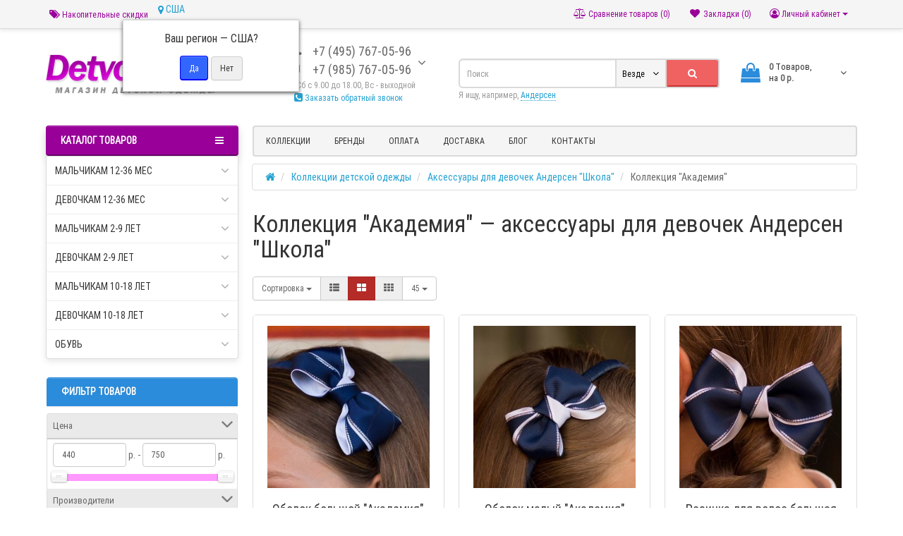

--- FILE ---
content_type: text/html; charset=utf-8
request_url: https://detvorashop.ru/collections/malina-by-andersen-shkola-2021/akademija-malina-by-andersen-shkola-2021/
body_size: 26704
content:
<!DOCTYPE html>
<html prefix="og: https://ogp.me/ns# fb: https://ogp.me/ns/fb# product: https://ogp.me/ns/product# business: https://ogp.me/ns/business# place: http://ogp.me/ns/place#" dir="ltr" lang="ru">
<head>
<meta charset="UTF-8" />
<meta name="viewport" content="width=device-width, initial-scale=1">
<meta http-equiv="X-UA-Compatible" content="IE=edge">
<title>Коллекция &quot;Академия&quot; — аксессуары для девочек Андерсен &quot;Школа&quot; - купить в интернет-магазине ДЕТВОРАШОП</title>
			
<base href="https://detvorashop.ru/" />
<meta name="description" content="Школьные аксессуары для волос в ассортименте с доставкой по России | Коллекция &quot;Академия&quot; — аксессуары для девочек Андерсен &quot;Школа&quot;: фото, характеристики, цена, отзывы" />





<link href="https://detvorashop.ru/collections/malina-by-andersen-shkola-2021/akademija-malina-by-andersen-shkola-2021/" rel="canonical" />
<link href="https://detvorashop.ru/image/catalog/cart.png" rel="icon" />
<link href="catalog/view/javascript/bootstrap/css/bootstrap.min.css" rel="preload" as="style" />
<link href="catalog/view/javascript/bootstrap/css/bootstrap.min.css" rel="stylesheet" media="screen" />
<style>
@font-face {font-display:swap;font-family: "Roboto Condensed";src: url('catalog/view/theme/newstore/stylesheet/fonts/RobotoCondensed-Regular.ttf');font-style: normal;font-weight:400;}
@font-face{font-display:swap;font-family:'FontAwesome';src:url('catalog/view/theme/newstore/font-awesome/fonts/fontawesome-webfont.eot?v=4.7.0');src:url('catalog/view/theme/newstore/font-awesome/fonts/fontawesome-webfont.eot?#iefix&v=4.7.0') format('embedded-opentype'),url('catalog/view/theme/newstore/font-awesome/fonts/fontawesome-webfont.woff2?v=4.7.0') format('woff2'),url('catalog/view/theme/newstore/font-awesome/fonts/fontawesome-webfont.woff?v=4.7.0') format('woff'),url('catalog/view/theme/newstore/font-awesome/fonts/fontawesome-webfont.ttf?v=4.7.0') format('truetype'),url('catalog/view/theme/newstore/font-awesome/fonts/fontawesome-webfont.svg?v=4.7.0#fontawesomeregular') format('svg');font-weight:normal;font-style:normal}
@font-face {font-display:swap;src: url('catalog/view/theme/newstore/stylesheet/fonts/RobotoCondensed-Bold.ttf');font-style: bold;font-weight:600;}
@font-face {font-display:swap;font-family:'Marck Script';src: url('catalog/view/theme/newstore/stylesheet/fonts/MarckScriptRegular.ttf');}
</style>
<link rel="preload" as="style" href="https://detvorashop.ru/catalog/view/javascript/jquery/magnific/magnific-popup.css?ns2v=2.6.0"/><link rel="stylesheet" href="https://detvorashop.ru/catalog/view/javascript/jquery/magnific/magnific-popup.css?ns2v=2.6.0"/>
<link rel="preload" as="style" href="https://detvorashop.ru/catalog/view/javascript/jquery/owl-carousel/owl.carousel.css?ns2v=2.6.0"/><link rel="stylesheet" href="https://detvorashop.ru/catalog/view/javascript/jquery/owl-carousel/owl.carousel.css?ns2v=2.6.0"/>
<link rel="preload" as="style" href="https://detvorashop.ru/catalog/view/javascript/jquery/owl-carousel/owl.transitions.css?ns2v=2.6.0"/><link rel="stylesheet" href="https://detvorashop.ru/catalog/view/javascript/jquery/owl-carousel/owl.transitions.css?ns2v=2.6.0"/>
<link rel="preload" as="style" href="https://detvorashop.ru/catalog/view/theme/newstore/font-awesome/css/font-awesome.min.css?ns2v=2.6.0"/><link rel="stylesheet" href="https://detvorashop.ru/catalog/view/theme/newstore/font-awesome/css/font-awesome.min.css?ns2v=2.6.0"/>
<link rel="preload" as="style" href="https://detvorashop.ru/catalog/view/theme/newstore/stylesheet/stylesheet.css?ns2v=2.6.0"/><link rel="stylesheet" href="https://detvorashop.ru/catalog/view/theme/newstore/stylesheet/stylesheet.css?ns2v=2.6.0"/>
<link rel="preload" as="style" href="https://detvorashop.ru/catalog/view/theme/newstore/stylesheet/menu_b.css?ns2v=2.6.0"/><link rel="stylesheet" href="https://detvorashop.ru/catalog/view/theme/newstore/stylesheet/menu_b.css?ns2v=2.6.0"/>
<link rel="preload" as="style" href="https://detvorashop.ru/catalog/view/theme/newstore/stylesheet/stickers.css?ns2v=2.6.0"/><link rel="stylesheet" href="https://detvorashop.ru/catalog/view/theme/newstore/stylesheet/stickers.css?ns2v=2.6.0"/>
<link rel="preload" as="style" href="https://detvorashop.ru/catalog/view/theme/newstore/stylesheet/tabs.css?ns2v=2.6.0"/><link rel="stylesheet" href="https://detvorashop.ru/catalog/view/theme/newstore/stylesheet/tabs.css?ns2v=2.6.0"/>
<link rel="preload" as="style" href="https://detvorashop.ru/catalog/view/theme/newstore/stylesheet/quickview.css?ns2v=2.6.0"/><link rel="stylesheet" href="https://detvorashop.ru/catalog/view/theme/newstore/stylesheet/quickview.css?ns2v=2.6.0"/>
<link rel="preload" as="style" href="https://detvorashop.ru/catalog/view/theme/newstore/stylesheet/theme_scheme/theme_2.css?ns2v=2.6.0"/><link rel="stylesheet" href="https://detvorashop.ru/catalog/view/theme/newstore/stylesheet/theme_scheme/theme_2.css?ns2v=2.6.0"/>
<link rel="preload" as="style" href="https://detvorashop.ru/catalog/view/theme/newstore/stylesheet/csseditor.css?ns2v=2.6.0"/><link rel="stylesheet" href="https://detvorashop.ru/catalog/view/theme/newstore/stylesheet/csseditor.css?ns2v=2.6.0"/>
<link rel="preload" as="style" href="https://detvorashop.ru/catalog/view/javascript/jquery/datetimepicker/bootstrap-datetimepicker.min.css?ns2v=2.6.0"/><link rel="stylesheet" href="https://detvorashop.ru/catalog/view/javascript/jquery/datetimepicker/bootstrap-datetimepicker.min.css?ns2v=2.6.0"/>
<link rel="preload" as="style" href="https://detvorashop.ru/catalog/view/theme/newstore/js/productany/js/countdown/jquery.countdown_2.css?ns2v=2.6.0"/><link rel="stylesheet" href="https://detvorashop.ru/catalog/view/theme/newstore/js/productany/js/countdown/jquery.countdown_2.css?ns2v=2.6.0"/>
<link rel="preload" as="style" href="https://detvorashop.ru/catalog/view/theme/newstore/stylesheet/popup-fastorder/fastorder1.css?ns2v=2.6.0"/><link rel="stylesheet" href="https://detvorashop.ru/catalog/view/theme/newstore/stylesheet/popup-fastorder/fastorder1.css?ns2v=2.6.0"/>
<link rel="preload" as="style" href="https://detvorashop.ru/catalog/view/theme/newstore/stylesheet/popup-callback/callback.css?ns2v=2.6.0"/><link rel="stylesheet" href="https://detvorashop.ru/catalog/view/theme/newstore/stylesheet/popup-callback/callback.css?ns2v=2.6.0"/>
<link rel="preload" as="style" href="https://detvorashop.ru/catalog/view/theme/newstore/stylesheet/csscallback.css?ns2v=2.6.0"/><link rel="stylesheet" href="https://detvorashop.ru/catalog/view/theme/newstore/stylesheet/csscallback.css?ns2v=2.6.0"/>
<link href="catalog/view/javascript/progroman/progroman.citymanager.css?v=8.3-0" rel="stylesheet" media="screen" />
<link href="catalog/view/theme/default/stylesheet/mf/jquery-ui.min.css?v2.0.5.6.5.6" rel="stylesheet" media="screen" />
<link href="catalog/view/theme/default/stylesheet/mf/style.css?v2.0.5.6.5.6" rel="stylesheet" media="screen" />
<link href="catalog/view/theme/default/stylesheet/mf/style-2.css?v2.0.5.6.5.6" rel="stylesheet" media="screen" />
<link href="catalog/view/theme/newstore/stylesheet/popup-reviews-store/stylers.css" rel="stylesheet" media="screen" />
	<script>
if (localStorage.getItem('display') === null) {
localStorage.setItem('display', 'grid');
}
</script>
<style>
.product-grid.grid4.col-1 .actions .cart .btn-general {
	padding:7.5px 6px;
}
.product-grid.grid4.col-1 .actions .cart i {
	display:none;
}
.product-grid.grid4.col-lg-1-5 .actions .cart .btn-general {
	padding:7.5px 6px;
}
.product-grid.grid4.col-lg-1-5 .actions .cart i {
	display:none;
}
</style>
<style>
.sticker-ns.popular .fa{ color:#ffffff }
.sticker-ns.popular{ background: #d7609a none repeat scroll 0 0; color:#ffffff; }				
.sticker-ns.special .fa{ color:#ffffff }
.sticker-ns.special { background: #04a93e none repeat scroll 0 0; color:#ffffff; }
.sticker-ns.bestseller .fa{ color:#ffffff }
.sticker-ns.bestseller { background: #ff8000 none repeat scroll 0 0; color:#ffffff; }
.sticker-ns.newproduct .fa{ color:#ffffff }
.sticker-ns.newproduct{ background: #0351ce none repeat scroll 0 0; color:#ffffff; }
</style>
<link rel="preload" as="script" href="https://detvorashop.ru/catalog/view/javascript/jquery/jquery-2.1.1.min.js?ns2v=2.6.0"/><script src="https://detvorashop.ru/catalog/view/javascript/jquery/jquery-2.1.1.min.js?ns2v=2.6.0"></script>
<link rel="preload" as="script" href="https://detvorashop.ru/catalog/view/javascript/jquery/magnific/jquery.magnific-popup.min.js?ns2v=2.6.0"/><script src="https://detvorashop.ru/catalog/view/javascript/jquery/magnific/jquery.magnific-popup.min.js?ns2v=2.6.0"></script>
<link rel="preload" as="script" href="https://detvorashop.ru/catalog/view/javascript/jquery/owl-carousel/owl.carousel.js?ns2v=2.6.0"/><script src="https://detvorashop.ru/catalog/view/javascript/jquery/owl-carousel/owl.carousel.js?ns2v=2.6.0"></script>
<link rel="preload" as="script" href="https://detvorashop.ru/catalog/view/javascript/bootstrap/js/bootstrap.min.js?ns2v=2.6.0"/><script src="https://detvorashop.ru/catalog/view/javascript/bootstrap/js/bootstrap.min.js?ns2v=2.6.0"></script>
<link rel="preload" as="script" href="https://detvorashop.ru/catalog/view/theme/newstore/js/jquery.menu-aim.js?ns2v=2.6.0"/><script src="https://detvorashop.ru/catalog/view/theme/newstore/js/jquery.menu-aim.js?ns2v=2.6.0"></script>
<link rel="preload" as="script" href="https://detvorashop.ru/catalog/view/javascript/jquery/datetimepicker/moment.js?ns2v=2.6.0"/><script src="https://detvorashop.ru/catalog/view/javascript/jquery/datetimepicker/moment.js?ns2v=2.6.0"></script>
<link rel="preload" as="script" href="https://detvorashop.ru/catalog/view/javascript/jquery/datetimepicker/bootstrap-datetimepicker.min.js?ns2v=2.6.0"/><script src="https://detvorashop.ru/catalog/view/javascript/jquery/datetimepicker/bootstrap-datetimepicker.min.js?ns2v=2.6.0"></script>
<link rel="preload" as="script" href="https://detvorashop.ru/catalog/view/theme/newstore/js/showmore.js?ns2v=2.6.0"/><script src="https://detvorashop.ru/catalog/view/theme/newstore/js/showmore.js?ns2v=2.6.0"></script>
<link rel="preload" as="script" href="https://detvorashop.ru/catalog/view/theme/newstore/js/common.js?ns2v=2.6.0"/><script src="https://detvorashop.ru/catalog/view/theme/newstore/js/common.js?ns2v=2.6.0"></script>
<link rel="preload" as="script" href="https://detvorashop.ru/catalog/view/theme/newstore/js/maskedinput.js?ns2v=2.6.0"/><script src="https://detvorashop.ru/catalog/view/theme/newstore/js/maskedinput.js?ns2v=2.6.0"></script>
<link rel="preload" as="script" href="https://detvorashop.ru/catalog/view/theme/newstore/js/newfastorder.js?ns2v=2.6.0"/><script src="https://detvorashop.ru/catalog/view/theme/newstore/js/newfastorder.js?ns2v=2.6.0"></script>
<link rel="preload" as="script" href="https://detvorashop.ru/catalog/view/theme/newstore/js/callback_send.js?ns2v=2.6.0"/><script src="https://detvorashop.ru/catalog/view/theme/newstore/js/callback_send.js?ns2v=2.6.0"></script>
<link rel="preload" as="script" href="https://detvorashop.ru/catalog/view/theme/newstore/js/popup.js?ns2v=2.6.0"/><script src="https://detvorashop.ru/catalog/view/theme/newstore/js/popup.js?ns2v=2.6.0"></script>
<link rel="preload" as="script" href="https://detvorashop.ru/catalog/view/theme/newstore/js/productany/js/countdown/jquery.countdown.js?ns2v=2.6.0"/><script src="https://detvorashop.ru/catalog/view/theme/newstore/js/productany/js/countdown/jquery.countdown.js?ns2v=2.6.0"></script>
<link rel="preload" as="script" href="https://detvorashop.ru/catalog/view/theme/newstore/js/jquery_lazyload/lazyload.min.js?ns2v=2.6.0"/><script src="https://detvorashop.ru/catalog/view/theme/newstore/js/jquery_lazyload/lazyload.min.js?ns2v=2.6.0"></script>
<script src="catalog/view/javascript/progroman/jquery.progroman.autocomplete.js?v=8.3-0"></script>
<script src="catalog/view/javascript/progroman/jquery.progroman.citymanager.js?v=8.3-0"></script>
<script src="catalog/view/javascript/mf/direction_1.js?v2.0.5.6.5.6"></script>
<script src="catalog/view/javascript/mf/jquery-ui.min.js?v2.0.5.6.5.6"></script>
<script src="catalog/view/javascript/mf/jquery-plugins.js?v2.0.5.6.5.6"></script>
<script src="catalog/view/javascript/mf/hammer.js?v2.0.5.6.5.6"></script>
<script src="catalog/view/javascript/mf/iscroll.js?v2.0.5.6.5.6"></script>
<script src="catalog/view/javascript/mf/livefilter.js?v2.0.5.6.5.6"></script>
<script src="catalog/view/javascript/mf/selectpicker.js?v2.0.5.6.5.6"></script>
<script src="catalog/view/javascript/mf/mega_filter.js?v2.0.5.6.5.6"></script>
<script src="catalog/view/javascript/boxberry.js"></script>
<script src="https://points.boxberry.de/js/boxberry.js"></script>
<script>
function init(elem, options){
elem.addClass('countdownHolder');
$.each(['Days','Hours','Minutes','Sec'],function(i){
var clas;
if (this=='Days') {clas="Дней";}
if (this=='Hours') {clas="Часов";}
if (this=='Minutes') {clas="минут";}
if (this=='Sec') {clas="сек";}
out_timer = "";
out_timer += '<span class="count'+this+'">';
out_timer += '<span class="num-time">';
out_timer += '<span class="position"><span class="digit static">0</span></span>';
out_timer += '<span class="position"><span class="digit static">0</span></span>';
out_timer += '</span>';
out_timer += '<span class="time_productany">'+clas+'</span>';
out_timer += '</span>';
$(out_timer).appendTo(elem);	
});
}
var button_shopping = "Продолжить покупки";
var button_checkout = "Оформление заказа";
var link_checkout = "https://detvorashop.ru/simplecheckout/";
var link_newstorecheckout = "https://detvorashop.ru/simplecheckout/";
var text_showmore = 'Показать еще';
var color_schem = '2';
var loading_masked_img = '<img src="catalog/view/theme/newstore/image/ring-alt-'+ color_schem +'.svg" />';
function loading_masked(action) {
if (action) {
$('.loading_masked').html(loading_masked_img);
$('.loading_masked').show();
} else {
$('.loading_masked').html('');
$('.loading_masked').hide();
}
}
function creatOverlayLoadPage(action) {
if (action) {
$('#messageLoadPage').html(loading_masked_img);
$('#messageLoadPage').show();
} else {
$('#messageLoadPage').html('');
$('#messageLoadPage').hide();
}
}
</script>
<!--microdatapro 7.7 open graph start -->
<meta property="og:locale" content="ru-ru">
<meta property="og:rich_attachment" content="true">
<meta property="og:site_name" content="Интернет-магазин детской одежды DetvoraShop.ru">
<meta property="og:type" content="business.business" />
<meta property="og:title" content="Коллекция  Академия  — аксессуары для девочек Андерсен  Школа " />
<meta property="og:description" content="Школьные аксессуары для волос в ассортименте с доставкой по России | Коллекция  Академия  — аксессуары для девочек Андерсен  Школа : фото, характеристики, цена, отзывы" />
<meta property="og:image" content="https://detvorashop.ru/image/catalog/banners/collections-andersen-shkola-21/andersen-akademiya.png" />
<meta property="og:image:secure_url" content="https://detvorashop.ru/image/catalog/banners/collections-andersen-shkola-21/andersen-akademiya.png" />
<meta property="og:image:width" content="1200">
<meta property="og:image:height" content="630">
<meta property="og:url" content="https://detvorashop.ru/collections/malina-by-andersen-shkola-2021/akademija-malina-by-andersen-shkola-2021/">
<meta property="business:contact_data:street_address" content="квартал Абрамцево, 53" />
<meta property="business:contact_data:locality" content="Балашиха" />
<meta property="business:contact_data:postal_code" content="143912" />
<meta property="business:contact_data:country_name" content="Россия" />
<meta property="place:location:latitude" content="55.830463" />
<meta property="place:location:longitude" content="37.830653" />
<meta property="business:contact_data:email" content="info@detvorashop.ru"/>
<meta property="business:contact_data:phone_number" content="+7-495-767-05-96"/>
<meta property="fb:profile_id" content="https://www.facebook.com/detvorashop.ru">
<!--microdatapro 7.7 open graph end -->
<script>
  (function(i,s,o,g,r,a,m){i['GoogleAnalyticsObject']=r;i[r]=i[r]||function(){
  (i[r].q=i[r].q||[]).push(arguments)},i[r].l=1*new Date();a=s.createElement(o),
  m=s.getElementsByTagName(o)[0];a.async=1;a.src=g;m.parentNode.insertBefore(a,m)
  })(window,document,'script','//www.google-analytics.com/analytics.js','ga');

  ga('create', 'UA-56357911-1', 'auto');
  ga('send', 'pageview');

</script>
								</head>
			
<body class="product-category-70_292_293">
<p id="back-top"><a rel="nofollow" class="btn btn-default" href="#top"><i class="fa fa-chevron-up" style="font-size:18px;"></i></a></p>
<nav id="top" class="">
  <div class="container">
  	<div class="pull-left">
		<div class="navbar navbar-inverse">
			<div class="navbar-header">
				<button data-toggle="collapse-side" data-target=".side-collapse" type="button" class="navbar-toggle btn-question"><i class="fa fa-question-circle" aria-hidden="true"></i></button>
			</div>
			<div class="navbar-inverse side-collapse in">
				<nav class="navbar-collapse box-dop-menu">
					<ul class="nav navbar-nav">
													<li><button onclick="location='usloviya_nakopitelnoi_skidki.html'"  type="button" class="btn btn-link"><i class="fa fa-tags"></i> Накопительные скидки</button></li>						
												<li><div class="prmn-cmngr"></div></li>
					</ul>
				</nav>
			</div>
		</div>		
	</div>
		<div class="box-blog">
		<div class="blog-menu"></div>
	</div>
	<div class="pull-right">	
	<div class="pull-right">	
		<div class="btn-group box-account">
				<button data-toggle="dropdown" type="button" class="dropdown-toggle btn btn-link">
				<i class="fa fa-user-circle-o"></i>
								<span class="hidden-xs hidden-sm">Личный кабинет</span> <span class="caret"></span>		
								</button>
			<ul class="dropdown-menu dropdown-menu-right">
								<li><a rel="nofollow" href="https://detvorashop.ru/simpleregister/">Регистрация</a></li>
				<li><a rel="nofollow" href="javascript:void(0)" id="login-popup" data-load-url="index.php?route=common/login_modal">Авторизация</a></li>
							</ul>
		</div>
	</div>
	<div class="pull-right box-currency">
			</div>
	<div class="pull-right box-language">
			</div>
		<div class="pull-right">
		<a rel="nofollow" class="btn btn-link" href="https://detvorashop.ru/wishlist/" id="wishlist-total" title="Закладки (0)"><i class="fa fa-heart fa-fw"></i> <span class="hidden-xs hidden-sm hidden-md">Закладки (0)</span></a>
	</div>
			<div class="pull-right">
		<a rel="nofollow" class="btn btn-link" href="https://detvorashop.ru/compare/"  id="compare-total" title="Сравнение товаров (0)"><i class="fa fa-balance-scale" aria-hidden="true"></i> <span class="hidden-xs hidden-sm hidden-md">Сравнение товаров (0)</span></a>
	</div>
		</div>
  </div>
</nav>
<div class="container"></div>
			
<header >
  <div class="container">
    <div class="row vertical-align">
		<div class="col-xs-12 col-sm-12 col-md-3 text-center text-left-md logo-top">
			<div id="logo">
											  <a href="https://detvorashop.ru/"><img src="https://detvorashop.ru/image/catalog/logo.png" title="Интернет-магазин детской одежды DetvoraShop.ru" alt="Интернет-магазин детской одежды DetvoraShop.ru" class="img-responsive" /></a>
							  			</div>
		</div>
		<div class="phone-box col-xs-12 col-sm-12 col-md-3  text-xs-center text-sm-center text-md-center">
			<div id="phone">
				<div class="contact-header">
					<div class="dropdown-toggle" data-toggle="dropdown">
													<div class="additional-tel dth">
																	<div class="icon-image"><i class="fa fa-phone"></i></div>	
																<div class="tel-info dtch">
								+7 (495) 767-05-96								</div>
							</div>	
													<div class="additional-tel dth">
																	<div class="icon-image"><i class="fa fa-mobile"></i></div>	
																<div class="tel-info dtch">
								+7 (985) 767-05-96								</div>
							</div>	
												
							
							<i class="car-down fa fa-angle-down"></i>	
									
						<div class="text_after_phone">Пн - Сб с 9.00 до 18.00, 
Вс - выходной<br>
<a href="javascript:void(0)" onclick="get_modal_callbacking()"><i class="fa fa-phone-square" aria-hidden="true"></i> Заказать обратный звонок</a></div>						
					</div>	
						
					<ul class="dropdown-menu drop-contacts">
																									<li><a target="_blank" href="mailto:info@detvorashop.ru">
							<div class="icon-image"><i class="fa fa-envelope-o"></i></div>info@detvorashop.ru</a></li>
																												<li class="line-contact"></li>
																<li><a target="_blank" href="//wa.me/79857670596">
								
																<div class="icon-image"><img src="https://detvorashop.ru/image/cache/catalog/logotipy/socialicon/WhatsApp-25x25.png" alt="wa.me/79857670596" /></div>
																Написать в WHATSAPP</a>
								
								</li>
																											<li class="line-contact"></li>
							<li class="info-contact">График работы:<br><br>
Пн - Сб с 9.00 до 18.00<br>
Вс - выходной</li>
											</ul>
									</div>
			</div>
		</div>
		<div class="box-cart  col-xs-12 col-xs-12 col-sm-4 col-md-2 col-md-push-4 col-sm-push-8"><div class="shopping-cart ">
<div id="cart" class="btn-group btn-block">
  <button type="button" data-toggle="dropdown" data-loading-text="Загрузка..." class="btn btn-block dropdown-toggle">	
		<i class="shop-bag fa fa-shopping-bag"></i>
		<i class="car-down fa fa-angle-down"></i>
  <span class="cart-total"><span class="products"><b>0</b> <span class="text_product">Tоваров,</span></span><span class="prices">на <b>0 р.</b></span></span>
  </button>
  
  <ul class="dropdown-menu pull-right"  >
        <li>
      <p class="text-center">Ваша корзина пуста!</p>
    </li>
      </ul>
</div>
</div>
</div>
		<div class="box-search  col-xs-12  col-sm-8 col-md-4 col-sm-pull-4 col-md-pull-2 search-top"><script>
$(document).ready(function() {
  var category_id_page = $('#content select[name=\'category_id\']').find("option:selected").attr("value");
  var category_id_html = $('#content select[name=\'category_id\']').find("option:selected").html();
  
  $("#selected_category").val(category_id_page);
  $("#category_now").val(category_id_page);
  $(".category-name").html(category_id_html);
  $('.select-category').find('.filter-option').html(category_id_html)
  });
 </script>
<div id="searchtop">	
<div id="search" class="input-group pt20">	
<input type="text" name="search" value="" placeholder="Поиск" class="form-control input-lg search-autocomplete" />
	<div class="input-group-btn categories">
    <button id="change_category" type="button" class="btn btn-search-select dropdown-toggle" data-toggle="dropdown">
				<span class="category-name">Везде&nbsp;</span>&nbsp;<span class="fa fa-angle-down fa-fw car-down"></span>
	</button>
    <ul class="dropdown-menu">
			<li><a href="#" onclick="return false;" data-idsearch="0">Везде</a></li>
						<li><a href="#" onclick="return false;" data-idsearch="20">мальчикам 12-36 мес</a></li>
				
						<li><a href="#" onclick="return false;" data-idsearch="18">девочкам 12-36 мес</a></li>
				
						<li><a href="#" onclick="return false;" data-idsearch="25">мальчикам 2-9 лет</a></li>
				
						<li><a href="#" onclick="return false;" data-idsearch="57">девочкам 2-9 лет</a></li>
				
						<li><a href="#" onclick="return false;" data-idsearch="110">мальчикам 10-18 лет</a></li>
				
						<li><a href="#" onclick="return false;" data-idsearch="116">девочкам 10-18 лет</a></li>
				
						<li><a href="#" onclick="return false;" data-idsearch="190">Обувь</a></li>
				
						<li><a href="#" onclick="return false;" data-idsearch="70">Коллекции детской одежды</a></li>
				
						<li><a href="#" onclick="return false;" data-idsearch="261">Школьная форма для девочек</a></li>
				
						<li><a href="#" onclick="return false;" data-idsearch="262">Школьная форма для мальчиков</a></li>
				
						<li><a href="#" onclick="return false;" data-idsearch="270">Нарядные платья для девочек</a></li>
				
						<li><a href="#" onclick="return false;" data-idsearch="289">Куртки для девочек</a></li>
				
						<li><a href="#" onclick="return false;" data-idsearch="290">Куртки для мальчиков</a></li>
				
					</ul>
		<input id="selected_category" type="hidden" name="category_id" value="0" />
		
  </div>
  <span class="input-group-btn button_search">
    <button type="button" class="btn btn-search"><i class="fa fa-search"></i></button>
  </span>
</div>
<div id="search_word" class="hidden-xs hidden-sm">Я ищу, например, <a>Андерсен</a></div>
</div>
<script>
$('#search a').click(function(){
	$("#selected_category").val($(this).attr('data-idsearch'));
	$('.category-name').html($(this).html());
});
</script>
<script>
	$(document).ready(function(){
	var autoSearch = $('#searchtop input[name="search"]');

	var customAutocompleteSearchtop = null;
	autoSearch.autocompleteSerach({
		delay: 500,
	responsea : function (items){
		if (items.length) {
			for (i = 0; i < items.length; i++) {
				this.items[items[i]['value']] = items[i];
			}
		}
		var html='';
		if(items.length){
			$.each(items,function(key,item){
				if(item.product_id!=0){
					html += '<li><a href="'+ item.href +'" class="autosearch_link">';
					html += '<div class="ajaxadvance">';
					html += '<div class="image">';
					if(item.image){
					html += '<img title="'+item.name+'" src="'+item.image+'"/>';
					}
					html += '</div>';
					html += '<div class="content">';
					html += 	'<h3 class="name">'+item.label+'</h3>';
					if(item.model){
					html += 	'<div class="model">';
					html +=		'Модель: '+ item.model;
					html +=		'</div>';
					}
					if(item.manufacturer){
					html += 	'<div class="manufacturer">';
					html +=		'Производитель: '+ item.manufacturer;			
					html +=		'</div>';		
					}
					if(item.stock_status){
					html += 	'<div class="stock_status">';
					html +=		'Наличие: '+ item.stock_status;			
					html +=		'</div>';
					}	
					if(item.price){
					html += 	'<div class="price"> ';
					if (!item.special) { 
					html +=			 item.price;
					} else {	
					html +=			'<span class="price-old">'+ item.price +'</span> <span class="price-new">'+ item.special +'</span>';
					}	
					html +=		'</div>';
					}	
									
					if (item.rating) {
					html +=		'<div class="ratings"> ';
					for (var i = 1; i <= 5; i++) {
					if (item.rating < i) { 
					html +=		'<span class="fa fa-stack"><i class="fa fa-star-o fa-stack-1x"></i></span>';
					} else {	
					html +=		'<span class="fa fa-stack"><i class="fa fa-star fa-stack-1x"></i><i class="fa fa-star-o fa-stack-1x"></i></span>';
					} 
					}
					html +=		'</div>';
					}
					html +='</div>';
					html += '</div></a></li>'
				}
			});
					html +=	'<li><a class="search-view-all-result" href="index.php?route=product/search&search=' + autoSearch.val() + '">Просмотреть все результаты</a></li>';
		}	
		if (html) {
			autoSearch.siblings('ul.dropdown-menu').show();
		} else {
			autoSearch.siblings('ul.dropdown-menu').hide();
		}

		$(autoSearch).siblings('ul.dropdown-menu').html(html);
	},
		source: function(request, response) {
		customAutocompleteSearchtop = this;
			$.ajax({
				url: 'index.php?route=extension/module/autosearch/ajaxLiveSearch&filter_name=' +  encodeURIComponent(request),
				dataType : 'json',
				success : function(json) {
				customAutocompleteSearchtop.responsea($.map(json, function(item) {
					return {
					label: item.name,
						name: item.name1,
						value: item.product_id,
						model: item.model,
						stock_status: item.stock_status,
						image: item.image,
						manufacturer: item.manufacturer,
						price: item.price,
						special: item.special,
						category: item.category,
						rating: item.rating,
						reviews: item.reviews,
						href:item.href,
						}
				}));
				}
			});
		},
		select : function (ui){	
			return false;
		},
		selecta: function(ui) {
		if(ui.href){
			location = ui.href;
		}
			return false;
		},
		focus: function(event, ui) {
			return false;
		}
		});							
	});
</script>
<script>
	$(document).on('click', '#search-fixed-top input[name="search"]', function () {
	var autoSearchFixed = $('#search-fixed-top input[name="search"]');
	var customAutocomplete = null;
						$('#search-fixed-top ul.dropdown-menu.autosearch').remove();
	autoSearchFixed.autocompleteSerach({
		delay: 500,
	responsea : function (items){
		if (items.length) {
			for (i = 0; i < items.length; i++) {
				this.items[items[i]['value']] = items[i];
			}
		}
		var html='';
		if(items.length){
			$.each(items,function(key,item){
				if(item.product_id!=0){
					html += '<li><a href="'+ item.href +'" class="autosearch_link">';
					html += '<div class="ajaxadvance">';
					html += '<div class="image">';
					if(item.image){
					html += '<img title="'+item.name+'" src="'+item.image+'"/>';
					}
					html += '</div>';
					html += '<div class="content">';
					html += 	'<h3 class="name">'+item.label+'</h3>';
					if(item.model){
					html += 	'<div class="model">';
					html +=		'Модель: '+ item.model;
					html +=		'</div>';
					}
					if(item.manufacturer){
					html += 	'<div class="manufacturer">';
					html +=		'Производитель: '+ item.manufacturer;			
					html +=		'</div>';		
					}
					if(item.stock_status){
					html += 	'<div class="stock_status">';
					html +=		'Наличие: '+ item.stock_status;			
					html +=		'</div>';
					}	
					if(item.price){
					html += 	'<div class="price"> ';
					if (!item.special) { 
					html +=			 item.price;
					} else {	
					html +=			'<span class="price-old">'+ item.price +'</span> <span class="price-new">'+ item.special +'</span>';
					}	
					html +=		'</div>';
					}	
									
					if (item.rating) {
					html +=		'<div class="ratings"> ';
					for (var i = 1; i <= 5; i++) {
					if (item.rating < i) { 
					html +=		'<span class="fa fa-stack"><i class="fa fa-star-o fa-stack-1x"></i></span>';
					} else {	
					html +=		'<span class="fa fa-stack"><i class="fa fa-star fa-stack-1x"></i><i class="fa fa-star-o fa-stack-1x"></i></span>';
					} 
					}
					html +=		'</div>';
					}
					html +='</div>';
					html += '</div></a></li>'
				}
			});
					html +=	'<li><a class="search-view-all-result" href="index.php?route=product/search&search=' + autoSearchFixed.val() + '">Просмотреть все результаты</a></div>';
		}	
		if (html) {
			autoSearchFixed.siblings('ul.dropdown-menu').show();
		} else {
			autoSearchFixed.siblings('ul.dropdown-menu').hide();
		}

		$(autoSearchFixed).siblings('ul.dropdown-menu').html(html);
	},
		source: function(request, response) {
		customAutocomplete = this;
			$.ajax({
				url: 'index.php?route=extension/module/autosearch/ajaxLiveSearch&filter_name=' +  encodeURIComponent(request),
				dataType : 'json',
				success : function(json) {
				customAutocomplete.responsea($.map(json, function(item) {
					return {
					label: item.name,
						name: item.name1,
						value: item.product_id,
						model: item.model,
						stock_status: item.stock_status,
						image: item.image,
						manufacturer: item.manufacturer,
						price: item.price,
						special: item.special,
						category: item.category,
						rating: item.rating,
						reviews: item.reviews,
						href:item.href
						}
				}));
				}
			});
		},
		select : function (ui){	
			return false;
		},
		selecta: function(ui) {
		if(ui.href){
			location = +ui.href;
		} 
			return false;
		},
		focus: function(event, ui) {
			return false;
		}
		});			
	});
</script>
				</div>
	</div>  
  </div>
		 
	 
					<div class="container">
	<div class="row">   
		<div class="col-md-9 col-md-push-3 hidden-xs hidden-sm clearfix">	   	
				<nav id="additional-menu" class="navbar hmenu_type">
		<div>
		  <ul class="nav navbar-nav">
																																																																																																																								<li class="dropdown">
					<a href="collections" class="dropdown-toggle dropdown-img" data-toggle="dropdown">
																			Коллекции					</a>
				
																										
																													<div class="dropdown-menu nsmenu-type-category-full-image nsmenu-bigblock-additional">
									<div class="dropdown-inner">
										<div class="col-sm-12 nsmenu-haschild">
										 																						<div class="row">
																								<div class="nsmenu-parent-block col-md-2 col-sm-12">
																										<a class="nsmenu-parent-img" href="https://detvorashop.ru/collections/mayoral-osen-zima-2023-2024/"><img src="https://detvorashop.ru/image/cache/catalog/banners/category/mayoral-zima-2024/mayoral-zima-24-50x50.png" alt="Mayoral осень зима 2023-2024" title="Mayoral осень зима 2023-2024"/></a>
																										<a class="nsmenu-parent-title" href="https://detvorashop.ru/collections/mayoral-osen-zima-2023-2024/">
													Mayoral осень зима 2023-2024																																													<span class="cat-label cat-label-label1">new</span>
																
																											</a>
														
												</div>
																								<div class="nsmenu-parent-block col-md-2 col-sm-12">
																										<a class="nsmenu-parent-img" href="https://detvorashop.ru/collections/abel-lula-osen-zima-2023-2024/"><img src="https://detvorashop.ru/image/cache/catalog/banners/category/abel-lula-zima-24-50x50.png" alt="Abel &amp; Lula осень зима 2023-2024" title="Abel &amp; Lula осень зима 2023-2024"/></a>
																										<a class="nsmenu-parent-title" href="https://detvorashop.ru/collections/abel-lula-osen-zima-2023-2024/">
													Abel &amp; Lula осень зима 2023-2024																																													<span class="cat-label cat-label-label1">new</span>
																
																											</a>
														
												</div>
																								<div class="nsmenu-parent-block col-md-2 col-sm-12">
																										<a class="nsmenu-parent-img" href="https://detvorashop.ru/collections/abel-lula-vesna-leto-2023/"><img src="https://detvorashop.ru/image/cache/catalog/banners/category/abel-lula-leto-23-50x50.png" alt="Abel &amp; Lula весна лето 2023" title="Abel &amp; Lula весна лето 2023"/></a>
																										<a class="nsmenu-parent-title" href="https://detvorashop.ru/collections/abel-lula-vesna-leto-2023/">
													Abel &amp; Lula весна лето 2023																											</a>
														
												</div>
																								<div class="nsmenu-parent-block col-md-2 col-sm-12">
																										<a class="nsmenu-parent-img" href="https://detvorashop.ru/collections/mayoral-vesna-leto-2023/"><img src="https://detvorashop.ru/image/cache/catalog/banners/category/mayoral-leto-2023/mrl-sammer-23-50x50.png" alt="Mayoral весна лето 2023" title="Mayoral весна лето 2023"/></a>
																										<a class="nsmenu-parent-title" href="https://detvorashop.ru/collections/mayoral-vesna-leto-2023/">
													Mayoral весна лето 2023																											</a>
														
												</div>
																								<div class="nsmenu-parent-block col-md-2 col-sm-12">
																										<a class="nsmenu-parent-img" href="https://detvorashop.ru/collections/andersen-kollekcija-aksessuarov-vesna-leto-2022/"><img src="https://detvorashop.ru/image/cache/catalog/banners/andersen-vesna-leto-2022/andersen-vesna-leto-2022-50x50.png" alt="Андерсен коллекция аксессуаров весна-лето 2022" title="Андерсен коллекция аксессуаров весна-лето 2022"/></a>
																										<a class="nsmenu-parent-title" href="https://detvorashop.ru/collections/andersen-kollekcija-aksessuarov-vesna-leto-2022/">
													Андерсен коллекция аксессуаров весна-лето 2022																											</a>
														
												</div>
																								<div class="nsmenu-parent-block col-md-2 col-sm-12">
																										<a class="nsmenu-parent-img" href="https://detvorashop.ru/collections/andersen-novogodnie-aksessuari/"><img src="https://detvorashop.ru/image/cache/catalog/banners/category/andersen-novyj-god-21-22/andersen-novogodnyaya-collekciya-50x50.png" alt="Андерсен новогодние аксессуары" title="Андерсен новогодние аксессуары"/></a>
																										<a class="nsmenu-parent-title" href="https://detvorashop.ru/collections/andersen-novogodnie-aksessuari/">
													Андерсен новогодние аксессуары																											</a>
														
												</div>
													
											</div>
																						<div class="row">
																								<div class="nsmenu-parent-block col-md-2 col-sm-12">
																										<a class="nsmenu-parent-img" href="https://detvorashop.ru/collections/acsessuary-my-little-story-of-andersen-collektsiya-osen-2021-kinogeroini/"><img src="https://detvorashop.ru/image/cache/catalog/banners/andersen-kinogeroini/andersen-kinogeroini-50x50.png" alt="My little story of Андерсен &quot;Киногероини&quot;" title="My little story of Андерсен &quot;Киногероини&quot;"/></a>
																										<a class="nsmenu-parent-title" href="https://detvorashop.ru/collections/acsessuary-my-little-story-of-andersen-collektsiya-osen-2021-kinogeroini/">
													My little story of Андерсен &quot;Киногероини&quot;																											</a>
														
												</div>
																								<div class="nsmenu-parent-block col-md-2 col-sm-12">
																										<a class="nsmenu-parent-img" href="https://detvorashop.ru/collections/malina-by-andersen-shkola-2021/"><img src="https://detvorashop.ru/image/cache/catalog/banners/collections-andersen-shkola-21/categoriya-andersen-scoole-21-50x50.png" alt="Аксессуары для девочек Андерсен &quot;Школа&quot;" title="Аксессуары для девочек Андерсен &quot;Школа&quot;"/></a>
																										<a class="nsmenu-parent-title" href="https://detvorashop.ru/collections/malina-by-andersen-shkola-2021/">
													Аксессуары для девочек Андерсен &quot;Школа&quot;																											</a>
														
												</div>
																								<div class="nsmenu-parent-block col-md-2 col-sm-12">
																										<a class="nsmenu-parent-img" href="https://detvorashop.ru/collections/malina-by-andersen-vesna-leto-2021/"><img src="https://detvorashop.ru/image/cache/catalog/banners/category/andersen-leto-21-50x50.png" alt="Malina by Андерсен весна лето" title="Malina by Андерсен весна лето"/></a>
																										<a class="nsmenu-parent-title" href="https://detvorashop.ru/collections/malina-by-andersen-vesna-leto-2021/">
													Malina by Андерсен весна лето																											</a>
														
												</div>
																								<div class="nsmenu-parent-block col-md-2 col-sm-12">
																										<a class="nsmenu-parent-img" href="https://detvorashop.ru/collections/andersen-vesna-leto-2021/"><img src="https://detvorashop.ru/image/cache/catalog/banners/category/andersen-shapki/shapki-andersen-vesna-50x50.png" alt="Шапки Андерсен весна лето" title="Шапки Андерсен весна лето"/></a>
																										<a class="nsmenu-parent-title" href="https://detvorashop.ru/collections/andersen-vesna-leto-2021/">
													Шапки Андерсен весна лето																											</a>
														
												</div>
																								<div class="nsmenu-parent-block col-md-2 col-sm-12">
																										<a class="nsmenu-parent-img" href="https://detvorashop.ru/collections/shapki-andersen-osen-zima/"><img src="https://detvorashop.ru/image/cache/catalog/banners/category/andersen-shapki/andersen-shapki-zima-50x50.png" alt="Шапки осень зима Андерсен" title="Шапки осень зима Андерсен"/></a>
																										<a class="nsmenu-parent-title" href="https://detvorashop.ru/collections/shapki-andersen-osen-zima/">
													Шапки осень зима Андерсен																											</a>
														
												</div>
																								<div class="nsmenu-parent-block col-md-2 col-sm-12">
																										<a class="nsmenu-parent-img" href="https://detvorashop.ru/collections/avrora-zima-2019-2020/"><img src="https://detvorashop.ru/image/cache/catalog/banners/category/avrora-50x50.png" alt="Распродажа верхней одежды Аврора" title="Распродажа верхней одежды Аврора"/></a>
																										<a class="nsmenu-parent-title" href="https://detvorashop.ru/collections/avrora-zima-2019-2020/">
													Распродажа верхней одежды Аврора																											</a>
														
												</div>
													
											</div>
																						<div class="row">
																								<div class="nsmenu-parent-block col-md-2 col-sm-12">
																										<a class="nsmenu-parent-img" href="https://detvorashop.ru/collections/rm-zima-2019-2020/"><img src="https://detvorashop.ru/image/cache/catalog/banners/category/rm-50x50.png" alt="Радость моя (Распродажа)" title="Радость моя (Распродажа)"/></a>
																										<a class="nsmenu-parent-title" href="https://detvorashop.ru/collections/rm-zima-2019-2020/">
													Радость моя (Распродажа)																											</a>
														
												</div>
																								<div class="nsmenu-parent-block col-md-2 col-sm-12">
																										<a class="nsmenu-parent-img" href="https://detvorashop.ru/collections/3pommes_osen_zima_2018-2019/"><img src="https://detvorashop.ru/image/cache/catalog/banners/category/3pommes-50x50.png" alt="3 Pommes осень зима (Распродажа)" title="3 Pommes осень зима (Распродажа)"/></a>
																										<a class="nsmenu-parent-title" href="https://detvorashop.ru/collections/3pommes_osen_zima_2018-2019/">
													3 Pommes осень зима (Распродажа)																											</a>
														
												</div>
																								<div class="nsmenu-parent-block col-md-2 col-sm-12">
																										<a class="nsmenu-parent-img" href="https://detvorashop.ru/collections/marasil_vesna_leto_2018/"><img src="https://detvorashop.ru/image/cache/catalog/banners/category/maison-marasil-50x50.png" alt="Marasil (распродажа)" title="Marasil (распродажа)"/></a>
																										<a class="nsmenu-parent-title" href="https://detvorashop.ru/collections/marasil_vesna_leto_2018/">
													Marasil (распродажа)																											</a>
														
												</div>
																								<div class="nsmenu-parent-block col-md-2 col-sm-12">
																										<a class="nsmenu-parent-img" href="https://detvorashop.ru/collections/vialattea-osen-zima-2015-2016/"><img src="https://detvorashop.ru/image/cache/catalog/banners/category/via-lattea-rasprodaga-50x50.png" alt="Via Lattea распродажа" title="Via Lattea распродажа"/></a>
																										<a class="nsmenu-parent-title" href="https://detvorashop.ru/collections/vialattea-osen-zima-2015-2016/">
													Via Lattea распродажа																											</a>
														
												</div>
																								<div class="nsmenu-parent-block col-md-2 col-sm-12">
																										<a class="nsmenu-parent-img" href="https://detvorashop.ru/collections/rasprodazha-abel-lula/"><img src="https://detvorashop.ru/image/cache/catalog/banners/category/abel-lula-rasprodazha-50x50.png" alt="Распродажа Abel &amp; Lula" title="Распродажа Abel &amp; Lula"/></a>
																										<a class="nsmenu-parent-title" href="https://detvorashop.ru/collections/rasprodazha-abel-lula/">
													Распродажа Abel &amp; Lula																											</a>
														
												</div>
																								<div class="nsmenu-parent-block col-md-2 col-sm-12">
																										<a class="nsmenu-parent-img" href="https://detvorashop.ru/collections/rasprodazha-gnk-zimnih-kollekcij/"><img src="https://detvorashop.ru/image/cache/catalog/banners/category/gnk-rasprodaga-zima/gnk-rasprodazha-zima-50x50.png" alt="Распродажа GNK зимних коллекций" title="Распродажа GNK зимних коллекций"/></a>
																										<a class="nsmenu-parent-title" href="https://detvorashop.ru/collections/rasprodazha-gnk-zimnih-kollekcij/">
													Распродажа GNK зимних коллекций																											</a>
														
												</div>
													
											</div>
																						<div class="row">
																								<div class="nsmenu-parent-block col-md-2 col-sm-12">
																										<a class="nsmenu-parent-img" href="https://detvorashop.ru/collections/rasprodazha-gnk-demisezonnih-kollekcij/"><img src="https://detvorashop.ru/image/cache/catalog/banners/category/glavnye-category/gnk-vesna-osen-50x50.png" alt="Распродажа GNK демисезонных коллекций" title="Распродажа GNK демисезонных коллекций"/></a>
																										<a class="nsmenu-parent-title" href="https://detvorashop.ru/collections/rasprodazha-gnk-demisezonnih-kollekcij/">
													Распродажа GNK демисезонных коллекций																											</a>
														
												</div>
																								<div class="nsmenu-parent-block col-md-2 col-sm-12">
																										<a class="nsmenu-parent-img" href="https://detvorashop.ru/collections/mayoral_osen_zima/"><img src="https://detvorashop.ru/image/cache/catalog/banners/category/mayoral-osen-zima-rasprodaga/mayoral-osen-zima-50x50.png" alt="Распродажа Mayoral осень зима" title="Распродажа Mayoral осень зима"/></a>
																										<a class="nsmenu-parent-title" href="https://detvorashop.ru/collections/mayoral_osen_zima/">
													Распродажа Mayoral осень зима																											</a>
														
												</div>
																								<div class="nsmenu-parent-block col-md-2 col-sm-12">
																										<a class="nsmenu-parent-img" href="https://detvorashop.ru/collections/mayoral_vesna_leto/"><img src="https://detvorashop.ru/image/cache/catalog/banners/category/mayoral-vesna-leto-rasprodaga/mayoral-vesna-leto-50x50.png" alt="Mayoral весна лето распродажа" title="Mayoral весна лето распродажа"/></a>
																										<a class="nsmenu-parent-title" href="https://detvorashop.ru/collections/mayoral_vesna_leto/">
													Mayoral весна лето распродажа																											</a>
														
												</div>
													
											</div>
												
										</div>
																			</div>            
								</div>
									
																																								
																
													</li>
																								<li class="dropdown">
					<a href="index.php?route=product/manufacturer" class="dropdown-toggle dropdown-img" data-toggle="dropdown">
																			Бренды					</a>
				
												
																																								<div class="dropdown-menu nsmenu-type-manufacturer nsmenu-bigblock-additional">
																														<div class="dropdown-inner">
											<div class="col-sm-12 nsmenu-haschild">
											 																								<div class="row">
																										<div class="nsmenu-parent-block col-md-2 col-sm-12">
														<a class="nsmenu-parent-img" href="https://detvorashop.ru/3pommes.html"><img src="https://detvorashop.ru/image/cache/catalog/logo-3Pommes-50x50.jpg" alt="3 Pommes" title="3 Pommes" /></a>
														<a class="nsmenu-parent-title" href="https://detvorashop.ru/3pommes.html">3 Pommes</a>
													</div>
																										<div class="nsmenu-parent-block col-md-2 col-sm-12">
														<a class="nsmenu-parent-img" href="https://detvorashop.ru/abelandlula.html"><img src="https://detvorashop.ru/image/cache/catalog/logotipy/logo-abelandlula%20-50x50.png" alt="Abel &amp; Lula by Mayoral" title="Abel &amp; Lula by Mayoral" /></a>
														<a class="nsmenu-parent-title" href="https://detvorashop.ru/abelandlula.html">Abel &amp; Lula by Mayoral</a>
													</div>
																										<div class="nsmenu-parent-block col-md-2 col-sm-12">
														<a class="nsmenu-parent-img" href="https://detvorashop.ru/gnk.html"><img src="https://detvorashop.ru/image/cache/catalog/GnK-50x50.jpg" alt="GNK" title="GNK" /></a>
														<a class="nsmenu-parent-title" href="https://detvorashop.ru/gnk.html">GNK</a>
													</div>
																										<div class="nsmenu-parent-block col-md-2 col-sm-12">
														<a class="nsmenu-parent-img" href="https://detvorashop.ru/kyly.html"><img src="https://detvorashop.ru/image/cache/catalog/logo-kyly-50x50.jpg" alt="Kyly" title="Kyly" /></a>
														<a class="nsmenu-parent-title" href="https://detvorashop.ru/kyly.html">Kyly</a>
													</div>
																										<div class="nsmenu-parent-block col-md-2 col-sm-12">
														<a class="nsmenu-parent-img" href="https://detvorashop.ru/marasil.html"><img src="https://detvorashop.ru/image/cache/catalog/logo_marasil-50x50.png" alt="Marasil" title="Marasil" /></a>
														<a class="nsmenu-parent-title" href="https://detvorashop.ru/marasil.html">Marasil</a>
													</div>
																										<div class="nsmenu-parent-block col-md-2 col-sm-12">
														<a class="nsmenu-parent-img" href="https://detvorashop.ru/mayoral.html"><img src="https://detvorashop.ru/image/cache/catalog/logo-mayoral-50x50.png" alt="Mayoral" title="Mayoral" /></a>
														<a class="nsmenu-parent-title" href="https://detvorashop.ru/mayoral.html">Mayoral</a>
													</div>
														
												</div>
																								<div class="row">
																										<div class="nsmenu-parent-block col-md-2 col-sm-12">
														<a class="nsmenu-parent-img" href="https://detvorashop.ru/milon.html"><img src="https://detvorashop.ru/image/cache/catalog/logo-milon-50x50.png" alt="Milon" title="Milon" /></a>
														<a class="nsmenu-parent-title" href="https://detvorashop.ru/milon.html">Milon</a>
													</div>
																										<div class="nsmenu-parent-block col-md-2 col-sm-12">
														<a class="nsmenu-parent-img" href="https://detvorashop.ru/nukutavake.html"><img src="https://detvorashop.ru/image/cache/catalog/logo-nukutavake-50x50.jpg" alt="Nukutavake" title="Nukutavake" /></a>
														<a class="nsmenu-parent-title" href="https://detvorashop.ru/nukutavake.html">Nukutavake</a>
													</div>
																										<div class="nsmenu-parent-block col-md-2 col-sm-12">
														<a class="nsmenu-parent-img" href="https://detvorashop.ru/riona.html"><img src="https://detvorashop.ru/image/cache/catalog/riona-logo-50x50.png" alt="Riona" title="Riona" /></a>
														<a class="nsmenu-parent-title" href="https://detvorashop.ru/riona.html">Riona</a>
													</div>
																										<div class="nsmenu-parent-block col-md-2 col-sm-12">
														<a class="nsmenu-parent-img" href="https://detvorashop.ru/stilmark.html"><img src="https://detvorashop.ru/image/cache/catalog/logotipy/stilmark-logo-50x50.png" alt="Stilmark" title="Stilmark" /></a>
														<a class="nsmenu-parent-title" href="https://detvorashop.ru/stilmark.html">Stilmark</a>
													</div>
																										<div class="nsmenu-parent-block col-md-2 col-sm-12">
														<a class="nsmenu-parent-img" href="https://detvorashop.ru/veles.html"><img src="https://detvorashop.ru/image/cache/catalog/logo-veles-50x50.jpg" alt="Veles" title="Veles" /></a>
														<a class="nsmenu-parent-title" href="https://detvorashop.ru/veles.html">Veles</a>
													</div>
																										<div class="nsmenu-parent-block col-md-2 col-sm-12">
														<a class="nsmenu-parent-img" href="https://detvorashop.ru/via%20lattea.html"><img src="https://detvorashop.ru/image/cache/catalog/logo-via-lattea-50x50.png" alt="Via Lattea" title="Via Lattea" /></a>
														<a class="nsmenu-parent-title" href="https://detvorashop.ru/via%20lattea.html">Via Lattea</a>
													</div>
														
												</div>
																								<div class="row">
																										<div class="nsmenu-parent-block col-md-2 col-sm-12">
														<a class="nsmenu-parent-img" href="https://detvorashop.ru/avrora.html"><img src="https://detvorashop.ru/image/cache/catalog/avrora-logo-50x50.png" alt="Аврора" title="Аврора" /></a>
														<a class="nsmenu-parent-title" href="https://detvorashop.ru/avrora.html">Аврора</a>
													</div>
																										<div class="nsmenu-parent-block col-md-2 col-sm-12">
														<a class="nsmenu-parent-img" href="https://detvorashop.ru/andersen.html"><img src="https://detvorashop.ru/image/cache/catalog/logotipy/andersen-logo-50x50.jpg" alt="Андерсен" title="Андерсен" /></a>
														<a class="nsmenu-parent-title" href="https://detvorashop.ru/andersen.html">Андерсен</a>
													</div>
																										<div class="nsmenu-parent-block col-md-2 col-sm-12">
														<a class="nsmenu-parent-img" href="https://detvorashop.ru/rm.html"><img src="https://detvorashop.ru/image/cache/catalog/logo-RM-50x50.jpg" alt="Радость моя" title="Радость моя" /></a>
														<a class="nsmenu-parent-title" href="https://detvorashop.ru/rm.html">Радость моя</a>
													</div>
																										<div class="nsmenu-parent-block col-md-2 col-sm-12">
														<a class="nsmenu-parent-img" href="https://detvorashop.ru/fiona.html"><img src="https://detvorashop.ru/image/cache/catalog/logo-fiona-50x50.png" alt="Фиона" title="Фиона" /></a>
														<a class="nsmenu-parent-title" href="https://detvorashop.ru/fiona.html">Фиона</a>
													</div>
														
												</div>
													
											</div>
																					</div> 
												
									</div>
																								
																
													</li>
																											<li><a  class="no-img-parent-link" href="oplata.html">
																		Оплата</a></li>
																											<li><a  class="no-img-parent-link" href="dostavka.html">
																		Доставка</a></li>
																											<li><a  class="no-img-parent-link" href="/blog/">
																		Блог</a></li>
																											<li><a  class="no-img-parent-link" href="nashi_contacty.html">
																		Контакты</a></li>
														  </ul>
		</div>		
	   </nav>   
	   
	  </div>
		<div class="col-sm-12 col-md-3 col-md-pull-9 menu-box ">
						<nav id="menu" class="btn-group btn-block">
				<button type="button" class="btn btn-menu btn-block dropdown-toggle" data-toggle="dropdown">
					<i class="fa fa-bars"></i>
					<span class="text-category">Каталог товаров</span>
				</button>
				<ul id="menu-list" class="dropdown-menu">
				
																		<li class="dropdown ">
							<span class="toggle-child">
								<i class="fa fa-plus plus"></i>
								<i class="fa fa-minus minus"></i>
							</span>
								<a href="dress_for_boy_0-2" class="parent-link dropdown-img">
									<i class="fa fa-angle-down arrow"></i>
																			мальчикам 12-36 мес								</a>
								
																								  <div class="ns-dd dropdown-menu-simple nsmenu-type-category-simple">
									<div class="dropdown-inner">
										<ul class="list-unstyled nsmenu-haschild">
																						<li >
												<a href="https://detvorashop.ru/dress_for_boy_0-2/outerwear_boy_0-2/">												Верхняя одежда																								</a>
																
											</li>
																						<li >
												<a href="https://detvorashop.ru/dress_for_boy_0-2/sweaters_for_boys_0-2/">												Свитеры, толстовки, пуловеры																								</a>
																
											</li>
																						<li >
												<a href="https://detvorashop.ru/dress_for_boy_0-2/shirts_for_boy_0-2/">												Рубашки, сорочки																								</a>
																
											</li>
																						<li >
												<a href="https://detvorashop.ru/dress_for_boy_0-2/futbolki-boy-1-3-goda/">												Футболки																								</a>
																
											</li>
																						<li >
												<a href="https://detvorashop.ru/dress_for_boy_0-2/longslivi-boy-1-3-goda/">												Лонгсливы																								</a>
																
											</li>
																						<li >
												<a href="https://detvorashop.ru/dress_for_boy_0-2/polo-boy-1-3-goda/">												Поло																								</a>
																
											</li>
																						<li >
												<a href="https://detvorashop.ru/dress_for_boy_0-2/pants_shorts_for_boy_0-2/">												Брюки																								</a>
																
											</li>
																						<li >
												<a href="https://detvorashop.ru/dress_for_boy_0-2/shorty-for-boy-0-2/">												Шорты																								</a>
																
											</li>
																						<li >
												<a href="https://detvorashop.ru/dress_for_boy_0-2/suits_for_boy_0-2/">												Комплекты, комбинезоны																								</a>
																
											</li>
																						<li >
												<a href="https://detvorashop.ru/dress_for_boy_0-2/golovnie-ubori-boy-1-3/">												Головные уборы																								</a>
																
											</li>
																						<li >
												<a href="https://detvorashop.ru/dress_for_boy_0-2/accessories-boys-0-2/">												Аксессуары																								</a>
																
											</li>
																					</ul>
									</div>            
									</div>
									
										
																		
																																								
																				
																				
																				
																	</li>
																								<li class="dropdown ">
							<span class="toggle-child">
								<i class="fa fa-plus plus"></i>
								<i class="fa fa-minus minus"></i>
							</span>
								<a href="dress_for_girls_0-2" class="parent-link dropdown-img">
									<i class="fa fa-angle-down arrow"></i>
																			девочкам 12-36 мес								</a>
								
																								  <div class="ns-dd dropdown-menu-simple nsmenu-type-category-simple">
									<div class="dropdown-inner">
										<ul class="list-unstyled nsmenu-haschild">
																						<li >
												<a href="https://detvorashop.ru/dress_for_girls_0-2/outerwear_girls_0-2/">												Верхняя одежда																								</a>
																
											</li>
																						<li >
												<a href="https://detvorashop.ru/dress_for_girls_0-2/jackets_girls_12-36/">												Свитеры, жакеты, пуловеры																								</a>
																
											</li>
																						<li >
												<a href="https://detvorashop.ru/dress_for_girls_0-2/jackets_girls_0-2/">												Футболки, лонгсливы, блузки																								</a>
																
											</li>
																						<li >
												<a href="https://detvorashop.ru/dress_for_girls_0-2/skirts_girls_0-2/">												Платья, юбки																								</a>
																
											</li>
																						<li >
												<a href="https://detvorashop.ru/dress_for_girls_0-2/suits_girls_0-2/">												Комплекты, костюмы																								</a>
																
											</li>
																						<li >
												<a href="https://detvorashop.ru/dress_for_girls_0-2/pants_shorts_girls_0-2/">												Брюки, шорты																								</a>
																
											</li>
																						<li >
												<a href="https://detvorashop.ru/dress_for_girls_0-2/golovnie-ubori-gerl-1-3/">												Головные уборы																								</a>
																
											</li>
																						<li >
												<a href="https://detvorashop.ru/dress_for_girls_0-2/kolgotki-noski-gerl-1-3/">												Колготки, носки																								</a>
																
											</li>
																						<li >
												<a href="https://detvorashop.ru/dress_for_girls_0-2/kupalniki-gerl-1-3/">												Купальники																								</a>
																
											</li>
																						<li >
												<a href="https://detvorashop.ru/dress_for_girls_0-2/accessories-gerls-0-2/">												Аксессуары																								</a>
																
											</li>
																					</ul>
									</div>            
									</div>
									
										
																		
																																								
																				
																				
																				
																	</li>
																								<li class="dropdown ">
							<span class="toggle-child">
								<i class="fa fa-plus plus"></i>
								<i class="fa fa-minus minus"></i>
							</span>
								<a href="dress_for_boy_3-9" class="parent-link dropdown-img">
									<i class="fa fa-angle-down arrow"></i>
																			мальчикам 2-9 лет								</a>
								
																								  <div class="ns-dd dropdown-menu-simple nsmenu-type-category-simple">
									<div class="dropdown-inner">
										<ul class="list-unstyled nsmenu-haschild">
																						<li >
												<a href="https://detvorashop.ru/dress_for_boy_3-9/outerwear_boy_3-9/">												Верхняя одежда																								</a>
																
											</li>
																						<li >
												<a href="https://detvorashop.ru/dress_for_boy_3-9/sweaters_for_boys_3-9/">												Свитеры, толстовки, пуловеры																								</a>
																
											</li>
																						<li >
												<a href="https://detvorashop.ru/dress_for_boy_3-9/sorochka-boy-2-9%20/">												Сорочки, рубашки																								</a>
																
											</li>
																						<li >
												<a href="https://detvorashop.ru/dress_for_boy_3-9/futbolka-boy-2-9/">												Футболки																								</a>
																
											</li>
																						<li >
												<a href="https://detvorashop.ru/dress_for_boy_3-9/polo-boy-2-9/">												Поло																								</a>
																
											</li>
																						<li >
												<a href="https://detvorashop.ru/dress_for_boy_3-9/shirts_for_boy_3-9/">												Лонгсливы																								</a>
																
											</li>
																						<li >
												<a href="https://detvorashop.ru/dress_for_boy_3-9/suits_for_boy_3-9/">												Комплекты																								</a>
																
											</li>
																						<li >
												<a href="https://detvorashop.ru/dress_for_boy_3-9/pants_shorts_for_boy_3-9/">												Брюки																								</a>
																
											</li>
																						<li >
												<a href="https://detvorashop.ru/dress_for_boy_3-9/shorts-for-boy-3-9/">												Шорты																								</a>
																
											</li>
																						<li >
												<a href="https://detvorashop.ru/dress_for_boy_3-9/shapki-kepki-boys-2-9/">												Головные уборы, перчатки																								</a>
																
											</li>
																						<li >
												<a href="https://detvorashop.ru/dress_for_boy_3-9/trusy-boys-2-9/">												Нижнее белье, плавки																								</a>
																
											</li>
																						<li >
												<a href="https://detvorashop.ru/dress_for_boy_3-9/noski-boys-2-9/">												Носки																								</a>
																
											</li>
																						<li >
												<a href="https://detvorashop.ru/dress_for_boy_3-9/accessories-boys-3-9/">												Ремни, галстуки, подтяжки																								</a>
																
											</li>
																						<li >
												<a href="https://detvorashop.ru/dress_for_boy_3-9/shoes-boy-2-9/">												Обувь																								</a>
																
											</li>
																					</ul>
									</div>            
									</div>
									
										
																		
																																								
																				
																				
																				
																	</li>
																								<li class="dropdown ">
							<span class="toggle-child">
								<i class="fa fa-plus plus"></i>
								<i class="fa fa-minus minus"></i>
							</span>
								<a href="dress_for_girls_3-9" class="parent-link dropdown-img">
									<i class="fa fa-angle-down arrow"></i>
																			девочкам 2-9 лет								</a>
								
																								  <div class="ns-dd dropdown-menu-simple nsmenu-type-category-simple">
									<div class="dropdown-inner">
										<ul class="list-unstyled nsmenu-haschild">
																						<li >
												<a href="https://detvorashop.ru/dress_for_girls_3-9/outerwear_girls_3-9/">												Верхняя одежда																								</a>
																
											</li>
																						<li >
												<a href="https://detvorashop.ru/dress_for_girls_3-9/jackets_girls_3-9/">												Свитеры, жакеты, толстовки																								</a>
																
											</li>
																						<li >
												<a href="https://detvorashop.ru/dress_for_girls_3-9/bluzki-gerl-2-9/">												Блузки																								</a>
																
											</li>
																						<li >
												<a href="https://detvorashop.ru/dress_for_girls_3-9/futbolki-gerl-2-9/">												Футболки																								</a>
																
											</li>
																						<li >
												<a href="https://detvorashop.ru/dress_for_girls_3-9/jersey_girls_2-9/">												Лонгсливы																								</a>
																
											</li>
																						<li >
												<a href="https://detvorashop.ru/dress_for_girls_3-9/pants_shorts_girls_3-9/">												Брюки, легинсы																								</a>
																
											</li>
																						<li >
												<a href="https://detvorashop.ru/dress_for_girls_3-9/shorti-girls-3-9/">												Шорты																								</a>
																
											</li>
																						<li >
												<a href="https://detvorashop.ru/dress_for_girls_3-9/skirts_girls_3-9/">												Платья, сарафаны																								</a>
																
											</li>
																						<li >
												<a href="https://detvorashop.ru/dress_for_girls_3-9/ubka-gerls-2-9/">												Юбки																								</a>
																
											</li>
																						<li >
												<a href="https://detvorashop.ru/dress_for_girls_3-9/suits_girls_3-9/">												Комплекты, костюмы																								</a>
																
											</li>
																						<li >
												<a href="https://detvorashop.ru/dress_for_girls_3-9/letnie-kombinezoni/">												Летние комбинезоны																								</a>
																
											</li>
																						<li >
												<a href="https://detvorashop.ru/dress_for_girls_3-9/shapka-gerls-2-9/">												Головные уборы																								</a>
																
											</li>
																						<li >
												<a href="https://detvorashop.ru/dress_for_girls_3-9/kupalnik-gerls-2-9/">												Нижнее белье, купальники																								</a>
																
											</li>
																						<li >
												<a href="https://detvorashop.ru/dress_for_girls_3-9/kolgotki-gerls-2-9/">												Колготки, носки																								</a>
																
											</li>
																						<li >
												<a href="https://detvorashop.ru/dress_for_girls_3-9/sumochki-remni-gerls-2-9/">												Сумочки, ремни																								</a>
																
											</li>
																						<li >
												<a href="https://detvorashop.ru/dress_for_girls_3-9/accessories-gerls-2-9/">												Аксессуары для волос, украшения																								</a>
																
											</li>
																						<li >
												<a href="https://detvorashop.ru/dress_for_girls_3-9/shoes-gerls-2-9/">												Обувь																								</a>
																
											</li>
																					</ul>
									</div>            
									</div>
									
										
																		
																																								
																				
																				
																				
																	</li>
																								<li class="dropdown ">
							<span class="toggle-child">
								<i class="fa fa-plus plus"></i>
								<i class="fa fa-minus minus"></i>
							</span>
								<a href="dress_for_boy_10-16" class="parent-link dropdown-img">
									<i class="fa fa-angle-down arrow"></i>
																			мальчикам 10-18 лет								</a>
								
																								  <div class="ns-dd dropdown-menu-simple nsmenu-type-category-simple">
									<div class="dropdown-inner">
										<ul class="list-unstyled nsmenu-haschild">
																						<li >
												<a href="https://detvorashop.ru/dress_for_boy_10-16/outerwear_boy_10-16/">												Верхняя одежда																								</a>
																
											</li>
																						<li >
												<a href="https://detvorashop.ru/dress_for_boy_10-16/sweaters_for_boys_10-16/">												Свитеры, толстовки, пиджаки																								</a>
																
											</li>
																						<li >
												<a href="https://detvorashop.ru/dress_for_boy_10-16/sorochka-boy-10-18/">												Рубашки, сорочки																								</a>
																
											</li>
																						<li >
												<a href="https://detvorashop.ru/dress_for_boy_10-16/futbolka-boy-10-18/">												Футболки																								</a>
																
											</li>
																						<li >
												<a href="https://detvorashop.ru/dress_for_boy_10-16/polo-boy-10-18/">												Поло																								</a>
																
											</li>
																						<li >
												<a href="https://detvorashop.ru/dress_for_boy_10-16/shirts_for_boy_10-16/">												Лонгсливы																								</a>
																
											</li>
																						<li >
												<a href="https://detvorashop.ru/dress_for_boy_10-16/komplekt-boys-10-16/">												Комплекты, костюмы																								</a>
																
											</li>
																						<li >
												<a href="https://detvorashop.ru/dress_for_boy_10-16/pants_shorts_for_boy_10-16/">												Брюки																								</a>
																
											</li>
																						<li >
												<a href="https://detvorashop.ru/dress_for_boy_10-16/shorti-for-boy-10-16/">												Шорты																								</a>
																
											</li>
																						<li >
												<a href="https://detvorashop.ru/dress_for_boy_10-16/golovnie-ubori-dlya-podrostkov-malchikov/">												Головные уборы, перчатки																								</a>
																
											</li>
																						<li >
												<a href="https://detvorashop.ru/dress_for_boy_10-16/podrostkovye-plavki-nizhnee-bele/">												Плавки, нижнее белье																								</a>
																
											</li>
																						<li >
												<a href="https://detvorashop.ru/dress_for_boy_10-16/noski-dlya-podrostkov/">												Носки																								</a>
																
											</li>
																						<li >
												<a href="https://detvorashop.ru/dress_for_boy_10-16/accessories-boys-10-16/">												Аксессуары																								</a>
																
											</li>
																					</ul>
									</div>            
									</div>
									
										
																		
																																								
																				
																				
																				
																	</li>
																								<li class="dropdown ">
							<span class="toggle-child">
								<i class="fa fa-plus plus"></i>
								<i class="fa fa-minus minus"></i>
							</span>
								<a href="dress _for_gerl_10-16" class="parent-link dropdown-img">
									<i class="fa fa-angle-down arrow"></i>
																			девочкам 10-18 лет								</a>
								
																								  <div class="ns-dd dropdown-menu-simple nsmenu-type-category-simple">
									<div class="dropdown-inner">
										<ul class="list-unstyled nsmenu-haschild">
																						<li >
												<a href="https://detvorashop.ru/dress%20_for_gerl_10-16/outerwear_gerls_10-16/">												Верхняя одежда																								</a>
																
											</li>
																						<li >
												<a href="https://detvorashop.ru/dress%20_for_gerl_10-16/jackets_girls_10_18/">												Свитеры, жакеты, пуловеры																								</a>
																
											</li>
																						<li >
												<a href="https://detvorashop.ru/dress%20_for_gerl_10-16/bluzki-dlya-devochek-podrostkov/">												Блузки																								</a>
																
											</li>
																						<li >
												<a href="https://detvorashop.ru/dress%20_for_gerl_10-16/futbolki-mayki-dlya-devochek-podrostkov/">												Футболки, майки																								</a>
																
											</li>
																						<li >
												<a href="https://detvorashop.ru/dress%20_for_gerl_10-16/jackets_girls_10-16/">												Лонгсливы, водолазки																								</a>
																
											</li>
																						<li >
												<a href="https://detvorashop.ru/dress%20_for_gerl_10-16/shirts_for_gerl_10-16/">												Брюки, джинсы																								</a>
																
											</li>
																						<li >
												<a href="https://detvorashop.ru/dress%20_for_gerl_10-16/shorti-girls-10-18/">												Шорты																								</a>
																
											</li>
																						<li >
												<a href="https://detvorashop.ru/dress%20_for_gerl_10-16/skirts_girls_10-16/">												Платья, сарафаны																								</a>
																
											</li>
																						<li >
												<a href="https://detvorashop.ru/dress%20_for_gerl_10-16/jubki-gerls-10-18/">												Юбки																								</a>
																
											</li>
																						<li >
												<a href="https://detvorashop.ru/dress%20_for_gerl_10-16/suits_girls_10-16/">												Комплекты, костюмы																								</a>
																
											</li>
																						<li >
												<a href="https://detvorashop.ru/dress%20_for_gerl_10-16/letnie-kombinezoni-gerls-10-18/">												Летние комбинезоны																								</a>
																
											</li>
																						<li >
												<a href="https://detvorashop.ru/dress%20_for_gerl_10-16/golovnie-ubori-dlya-devochek-10-18/">												Головные уборы																								</a>
																
											</li>
																						<li >
												<a href="https://detvorashop.ru/dress%20_for_gerl_10-16/kolgotki-noski-gerls-10-18/">												Колготки, носки																								</a>
																
											</li>
																						<li >
												<a href="https://detvorashop.ru/dress%20_for_gerl_10-16/nizhnee-bele-kupalniki-gerls-10-18/">												Нижнее белье, купальники																								</a>
																
											</li>
																						<li >
												<a href="https://detvorashop.ru/dress%20_for_gerl_10-16/aksessuari-dlja-volos-ukrashenija-gerls-10-18/">												Аксессуары для волос, украшения																								</a>
																
											</li>
																						<li >
												<a href="https://detvorashop.ru/dress%20_for_gerl_10-16/accessories-gerls-10-16/">												Сумочки, ремни																								</a>
																
											</li>
																					</ul>
									</div>            
									</div>
									
										
																		
																																								
																				
																				
																				
																	</li>
																								<li class="dropdown ">
							<span class="toggle-child">
								<i class="fa fa-plus plus"></i>
								<i class="fa fa-minus minus"></i>
							</span>
								<a href="obuv-mayoral" class="parent-link dropdown-img">
									<i class="fa fa-angle-down arrow"></i>
																			Обувь								</a>
								
																								  <div class="ns-dd dropdown-menu-simple nsmenu-type-category-simple">
									<div class="dropdown-inner">
										<ul class="list-unstyled nsmenu-haschild">
																						<li >
												<a href="https://detvorashop.ru/obuv-mayoral/shoes_for_boy/">												Обувь для мальчиков																								</a>
																
											</li>
																						<li >
												<a href="https://detvorashop.ru/obuv-mayoral/shoes_for_gerl/">												Обувь для девочек																								</a>
																
											</li>
																					</ul>
									</div>            
									</div>
									
										
																		
																																								
																				
																				
																				
																	</li>
																								<li class="dropdown hidden-md hidden-lg">
							<span class="toggle-child">
								<i class="fa fa-plus plus"></i>
								<i class="fa fa-minus minus"></i>
							</span>
								<a href="collections" class="parent-link dropdown-img">
									<i class="fa fa-angle-down arrow"></i>
																			Коллекции								</a>
								
																	
																		
																														<div class="ns-dd dropdown-menu-full-image nsmenu-type-category-full-image box-col-3">
											<div class="dropdown-inner">
												<div class="col-sm-12 nsmenu-haschild">
												 																										<div class="row">
																												<div class="nsmenu-parent-block col-md-2 col-sm-12">
																														<a class="nsmenu-parent-img" href="https://detvorashop.ru/collections/mayoral-osen-zima-2023-2024/"><img src="https://detvorashop.ru/image/cache/catalog/banners/category/mayoral-zima-2024/mayoral-zima-24-50x50.png" alt="Mayoral осень зима 2023-2024" title="Mayoral осень зима 2023-2024"/></a>
																														<a class="nsmenu-parent-title" href="https://detvorashop.ru/collections/mayoral-osen-zima-2023-2024/">
															Mayoral осень зима 2023-2024																																																			<span class="cat-label cat-label-label1">new</span>
																		
																															</a>
															
																
															
														</div>
																												<div class="nsmenu-parent-block col-md-2 col-sm-12">
																														<a class="nsmenu-parent-img" href="https://detvorashop.ru/collections/abel-lula-osen-zima-2023-2024/"><img src="https://detvorashop.ru/image/cache/catalog/banners/category/abel-lula-zima-24-50x50.png" alt="Abel &amp; Lula осень зима 2023-2024" title="Abel &amp; Lula осень зима 2023-2024"/></a>
																														<a class="nsmenu-parent-title" href="https://detvorashop.ru/collections/abel-lula-osen-zima-2023-2024/">
															Abel &amp; Lula осень зима 2023-2024																																																			<span class="cat-label cat-label-label1">new</span>
																		
																															</a>
															
																
															
														</div>
																												<div class="nsmenu-parent-block col-md-2 col-sm-12">
																														<a class="nsmenu-parent-img" href="https://detvorashop.ru/collections/abel-lula-vesna-leto-2023/"><img src="https://detvorashop.ru/image/cache/catalog/banners/category/abel-lula-leto-23-50x50.png" alt="Abel &amp; Lula весна лето 2023" title="Abel &amp; Lula весна лето 2023"/></a>
																														<a class="nsmenu-parent-title" href="https://detvorashop.ru/collections/abel-lula-vesna-leto-2023/">
															Abel &amp; Lula весна лето 2023																															</a>
															
																
															
														</div>
																												<div class="nsmenu-parent-block col-md-2 col-sm-12">
																														<a class="nsmenu-parent-img" href="https://detvorashop.ru/collections/mayoral-vesna-leto-2023/"><img src="https://detvorashop.ru/image/cache/catalog/banners/category/mayoral-leto-2023/mrl-sammer-23-50x50.png" alt="Mayoral весна лето 2023" title="Mayoral весна лето 2023"/></a>
																														<a class="nsmenu-parent-title" href="https://detvorashop.ru/collections/mayoral-vesna-leto-2023/">
															Mayoral весна лето 2023																															</a>
															
																
															
														</div>
																												<div class="nsmenu-parent-block col-md-2 col-sm-12">
																														<a class="nsmenu-parent-img" href="https://detvorashop.ru/collections/andersen-kollekcija-aksessuarov-vesna-leto-2022/"><img src="https://detvorashop.ru/image/cache/catalog/banners/andersen-vesna-leto-2022/andersen-vesna-leto-2022-50x50.png" alt="Андерсен коллекция аксессуаров весна-лето 2022" title="Андерсен коллекция аксессуаров весна-лето 2022"/></a>
																														<a class="nsmenu-parent-title" href="https://detvorashop.ru/collections/andersen-kollekcija-aksessuarov-vesna-leto-2022/">
															Андерсен коллекция аксессуаров весна-лето 2022																															</a>
															
																
															
														</div>
																												<div class="nsmenu-parent-block col-md-2 col-sm-12">
																														<a class="nsmenu-parent-img" href="https://detvorashop.ru/collections/andersen-novogodnie-aksessuari/"><img src="https://detvorashop.ru/image/cache/catalog/banners/category/andersen-novyj-god-21-22/andersen-novogodnyaya-collekciya-50x50.png" alt="Андерсен новогодние аксессуары" title="Андерсен новогодние аксессуары"/></a>
																														<a class="nsmenu-parent-title" href="https://detvorashop.ru/collections/andersen-novogodnie-aksessuari/">
															Андерсен новогодние аксессуары																															</a>
															
																
															
														</div>
															
													</div>
																										<div class="row">
																												<div class="nsmenu-parent-block col-md-2 col-sm-12">
																														<a class="nsmenu-parent-img" href="https://detvorashop.ru/collections/acsessuary-my-little-story-of-andersen-collektsiya-osen-2021-kinogeroini/"><img src="https://detvorashop.ru/image/cache/catalog/banners/andersen-kinogeroini/andersen-kinogeroini-50x50.png" alt="My little story of Андерсен &quot;Киногероини&quot;" title="My little story of Андерсен &quot;Киногероини&quot;"/></a>
																														<a class="nsmenu-parent-title" href="https://detvorashop.ru/collections/acsessuary-my-little-story-of-andersen-collektsiya-osen-2021-kinogeroini/">
															My little story of Андерсен &quot;Киногероини&quot;																															</a>
															
																
															
														</div>
																												<div class="nsmenu-parent-block col-md-2 col-sm-12">
																														<a class="nsmenu-parent-img" href="https://detvorashop.ru/collections/malina-by-andersen-shkola-2021/"><img src="https://detvorashop.ru/image/cache/catalog/banners/collections-andersen-shkola-21/categoriya-andersen-scoole-21-50x50.png" alt="Аксессуары для девочек Андерсен &quot;Школа&quot;" title="Аксессуары для девочек Андерсен &quot;Школа&quot;"/></a>
																														<a class="nsmenu-parent-title" href="https://detvorashop.ru/collections/malina-by-andersen-shkola-2021/">
															Аксессуары для девочек Андерсен &quot;Школа&quot;																															</a>
															
																
															
														</div>
																												<div class="nsmenu-parent-block col-md-2 col-sm-12">
																														<a class="nsmenu-parent-img" href="https://detvorashop.ru/collections/malina-by-andersen-vesna-leto-2021/"><img src="https://detvorashop.ru/image/cache/catalog/banners/category/andersen-leto-21-50x50.png" alt="Malina by Андерсен весна лето" title="Malina by Андерсен весна лето"/></a>
																														<a class="nsmenu-parent-title" href="https://detvorashop.ru/collections/malina-by-andersen-vesna-leto-2021/">
															Malina by Андерсен весна лето																															</a>
															
																
															
														</div>
																												<div class="nsmenu-parent-block col-md-2 col-sm-12">
																														<a class="nsmenu-parent-img" href="https://detvorashop.ru/collections/andersen-vesna-leto-2021/"><img src="https://detvorashop.ru/image/cache/catalog/banners/category/andersen-shapki/shapki-andersen-vesna-50x50.png" alt="Шапки Андерсен весна лето" title="Шапки Андерсен весна лето"/></a>
																														<a class="nsmenu-parent-title" href="https://detvorashop.ru/collections/andersen-vesna-leto-2021/">
															Шапки Андерсен весна лето																															</a>
															
																
															
														</div>
																												<div class="nsmenu-parent-block col-md-2 col-sm-12">
																														<a class="nsmenu-parent-img" href="https://detvorashop.ru/collections/shapki-andersen-osen-zima/"><img src="https://detvorashop.ru/image/cache/catalog/banners/category/andersen-shapki/andersen-shapki-zima-50x50.png" alt="Шапки осень зима Андерсен" title="Шапки осень зима Андерсен"/></a>
																														<a class="nsmenu-parent-title" href="https://detvorashop.ru/collections/shapki-andersen-osen-zima/">
															Шапки осень зима Андерсен																															</a>
															
																
															
														</div>
																												<div class="nsmenu-parent-block col-md-2 col-sm-12">
																														<a class="nsmenu-parent-img" href="https://detvorashop.ru/collections/avrora-zima-2019-2020/"><img src="https://detvorashop.ru/image/cache/catalog/banners/category/avrora-50x50.png" alt="Распродажа верхней одежды Аврора" title="Распродажа верхней одежды Аврора"/></a>
																														<a class="nsmenu-parent-title" href="https://detvorashop.ru/collections/avrora-zima-2019-2020/">
															Распродажа верхней одежды Аврора																															</a>
															
																
															
														</div>
															
													</div>
																										<div class="row">
																												<div class="nsmenu-parent-block col-md-2 col-sm-12">
																														<a class="nsmenu-parent-img" href="https://detvorashop.ru/collections/rm-zima-2019-2020/"><img src="https://detvorashop.ru/image/cache/catalog/banners/category/rm-50x50.png" alt="Радость моя (Распродажа)" title="Радость моя (Распродажа)"/></a>
																														<a class="nsmenu-parent-title" href="https://detvorashop.ru/collections/rm-zima-2019-2020/">
															Радость моя (Распродажа)																															</a>
															
																
															
														</div>
																												<div class="nsmenu-parent-block col-md-2 col-sm-12">
																														<a class="nsmenu-parent-img" href="https://detvorashop.ru/collections/3pommes_osen_zima_2018-2019/"><img src="https://detvorashop.ru/image/cache/catalog/banners/category/3pommes-50x50.png" alt="3 Pommes осень зима (Распродажа)" title="3 Pommes осень зима (Распродажа)"/></a>
																														<a class="nsmenu-parent-title" href="https://detvorashop.ru/collections/3pommes_osen_zima_2018-2019/">
															3 Pommes осень зима (Распродажа)																															</a>
															
																
															
														</div>
																												<div class="nsmenu-parent-block col-md-2 col-sm-12">
																														<a class="nsmenu-parent-img" href="https://detvorashop.ru/collections/marasil_vesna_leto_2018/"><img src="https://detvorashop.ru/image/cache/catalog/banners/category/maison-marasil-50x50.png" alt="Marasil (распродажа)" title="Marasil (распродажа)"/></a>
																														<a class="nsmenu-parent-title" href="https://detvorashop.ru/collections/marasil_vesna_leto_2018/">
															Marasil (распродажа)																															</a>
															
																
															
														</div>
																												<div class="nsmenu-parent-block col-md-2 col-sm-12">
																														<a class="nsmenu-parent-img" href="https://detvorashop.ru/collections/vialattea-osen-zima-2015-2016/"><img src="https://detvorashop.ru/image/cache/catalog/banners/category/via-lattea-rasprodaga-50x50.png" alt="Via Lattea распродажа" title="Via Lattea распродажа"/></a>
																														<a class="nsmenu-parent-title" href="https://detvorashop.ru/collections/vialattea-osen-zima-2015-2016/">
															Via Lattea распродажа																															</a>
															
																
															
														</div>
																												<div class="nsmenu-parent-block col-md-2 col-sm-12">
																														<a class="nsmenu-parent-img" href="https://detvorashop.ru/collections/rasprodazha-abel-lula/"><img src="https://detvorashop.ru/image/cache/catalog/banners/category/abel-lula-rasprodazha-50x50.png" alt="Распродажа Abel &amp; Lula" title="Распродажа Abel &amp; Lula"/></a>
																														<a class="nsmenu-parent-title" href="https://detvorashop.ru/collections/rasprodazha-abel-lula/">
															Распродажа Abel &amp; Lula																															</a>
															
																
															
														</div>
																												<div class="nsmenu-parent-block col-md-2 col-sm-12">
																														<a class="nsmenu-parent-img" href="https://detvorashop.ru/collections/rasprodazha-gnk-zimnih-kollekcij/"><img src="https://detvorashop.ru/image/cache/catalog/banners/category/gnk-rasprodaga-zima/gnk-rasprodazha-zima-50x50.png" alt="Распродажа GNK зимних коллекций" title="Распродажа GNK зимних коллекций"/></a>
																														<a class="nsmenu-parent-title" href="https://detvorashop.ru/collections/rasprodazha-gnk-zimnih-kollekcij/">
															Распродажа GNK зимних коллекций																															</a>
															
																
															
														</div>
															
													</div>
																										<div class="row">
																												<div class="nsmenu-parent-block col-md-2 col-sm-12">
																														<a class="nsmenu-parent-img" href="https://detvorashop.ru/collections/rasprodazha-gnk-demisezonnih-kollekcij/"><img src="https://detvorashop.ru/image/cache/catalog/banners/category/glavnye-category/gnk-vesna-osen-50x50.png" alt="Распродажа GNK демисезонных коллекций" title="Распродажа GNK демисезонных коллекций"/></a>
																														<a class="nsmenu-parent-title" href="https://detvorashop.ru/collections/rasprodazha-gnk-demisezonnih-kollekcij/">
															Распродажа GNK демисезонных коллекций																															</a>
															
																
															
														</div>
																												<div class="nsmenu-parent-block col-md-2 col-sm-12">
																														<a class="nsmenu-parent-img" href="https://detvorashop.ru/collections/mayoral_osen_zima/"><img src="https://detvorashop.ru/image/cache/catalog/banners/category/mayoral-osen-zima-rasprodaga/mayoral-osen-zima-50x50.png" alt="Распродажа Mayoral осень зима" title="Распродажа Mayoral осень зима"/></a>
																														<a class="nsmenu-parent-title" href="https://detvorashop.ru/collections/mayoral_osen_zima/">
															Распродажа Mayoral осень зима																															</a>
															
																
															
														</div>
																												<div class="nsmenu-parent-block col-md-2 col-sm-12">
																														<a class="nsmenu-parent-img" href="https://detvorashop.ru/collections/mayoral_vesna_leto/"><img src="https://detvorashop.ru/image/cache/catalog/banners/category/mayoral-vesna-leto-rasprodaga/mayoral-vesna-leto-50x50.png" alt="Mayoral весна лето распродажа" title="Mayoral весна лето распродажа"/></a>
																														<a class="nsmenu-parent-title" href="https://detvorashop.ru/collections/mayoral_vesna_leto/">
															Mayoral весна лето распродажа																															</a>
															
																
															
														</div>
															
													</div>
														
												</div>
																							</div>            
										</div>
																														
																				
																				
																				
																	</li>
																								<li class="dropdown hidden-md hidden-lg">
							<span class="toggle-child">
								<i class="fa fa-plus plus"></i>
								<i class="fa fa-minus minus"></i>
							</span>
								<a href="index.php?route=product/manufacturer" class="parent-link dropdown-img">
									<i class="fa fa-angle-down arrow"></i>
																			Бренды								</a>
								
																	
																				
																				
																					<div class="ns-dd dropdown-menu-manufacturer nsmenu-type-manufacturer  box-col-2 ">
																																						<div class="dropdown-inner">
														<div class="col-sm-12 nsmenu-haschild">
														 																														<div class="row">
																																<div class="nsmenu-parent-block col-md-2 col-sm-12">
																	<a class="nsmenu-parent-img" href="https://detvorashop.ru/3pommes.html"><img src="https://detvorashop.ru/image/cache/catalog/logo-3Pommes-50x50.jpg" alt="3 Pommes" title="3 Pommes" /></a>
																	<a class="nsmenu-parent-title" href="https://detvorashop.ru/3pommes.html">3 Pommes</a>
																</div>
																																<div class="nsmenu-parent-block col-md-2 col-sm-12">
																	<a class="nsmenu-parent-img" href="https://detvorashop.ru/abelandlula.html"><img src="https://detvorashop.ru/image/cache/catalog/logotipy/logo-abelandlula%20-50x50.png" alt="Abel &amp; Lula by Mayoral" title="Abel &amp; Lula by Mayoral" /></a>
																	<a class="nsmenu-parent-title" href="https://detvorashop.ru/abelandlula.html">Abel &amp; Lula by Mayoral</a>
																</div>
																																<div class="nsmenu-parent-block col-md-2 col-sm-12">
																	<a class="nsmenu-parent-img" href="https://detvorashop.ru/gnk.html"><img src="https://detvorashop.ru/image/cache/catalog/GnK-50x50.jpg" alt="GNK" title="GNK" /></a>
																	<a class="nsmenu-parent-title" href="https://detvorashop.ru/gnk.html">GNK</a>
																</div>
																																<div class="nsmenu-parent-block col-md-2 col-sm-12">
																	<a class="nsmenu-parent-img" href="https://detvorashop.ru/kyly.html"><img src="https://detvorashop.ru/image/cache/catalog/logo-kyly-50x50.jpg" alt="Kyly" title="Kyly" /></a>
																	<a class="nsmenu-parent-title" href="https://detvorashop.ru/kyly.html">Kyly</a>
																</div>
																																<div class="nsmenu-parent-block col-md-2 col-sm-12">
																	<a class="nsmenu-parent-img" href="https://detvorashop.ru/marasil.html"><img src="https://detvorashop.ru/image/cache/catalog/logo_marasil-50x50.png" alt="Marasil" title="Marasil" /></a>
																	<a class="nsmenu-parent-title" href="https://detvorashop.ru/marasil.html">Marasil</a>
																</div>
																																<div class="nsmenu-parent-block col-md-2 col-sm-12">
																	<a class="nsmenu-parent-img" href="https://detvorashop.ru/mayoral.html"><img src="https://detvorashop.ru/image/cache/catalog/logo-mayoral-50x50.png" alt="Mayoral" title="Mayoral" /></a>
																	<a class="nsmenu-parent-title" href="https://detvorashop.ru/mayoral.html">Mayoral</a>
																</div>
																	
															</div>
																														<div class="row">
																																<div class="nsmenu-parent-block col-md-2 col-sm-12">
																	<a class="nsmenu-parent-img" href="https://detvorashop.ru/milon.html"><img src="https://detvorashop.ru/image/cache/catalog/logo-milon-50x50.png" alt="Milon" title="Milon" /></a>
																	<a class="nsmenu-parent-title" href="https://detvorashop.ru/milon.html">Milon</a>
																</div>
																																<div class="nsmenu-parent-block col-md-2 col-sm-12">
																	<a class="nsmenu-parent-img" href="https://detvorashop.ru/nukutavake.html"><img src="https://detvorashop.ru/image/cache/catalog/logo-nukutavake-50x50.jpg" alt="Nukutavake" title="Nukutavake" /></a>
																	<a class="nsmenu-parent-title" href="https://detvorashop.ru/nukutavake.html">Nukutavake</a>
																</div>
																																<div class="nsmenu-parent-block col-md-2 col-sm-12">
																	<a class="nsmenu-parent-img" href="https://detvorashop.ru/riona.html"><img src="https://detvorashop.ru/image/cache/catalog/riona-logo-50x50.png" alt="Riona" title="Riona" /></a>
																	<a class="nsmenu-parent-title" href="https://detvorashop.ru/riona.html">Riona</a>
																</div>
																																<div class="nsmenu-parent-block col-md-2 col-sm-12">
																	<a class="nsmenu-parent-img" href="https://detvorashop.ru/stilmark.html"><img src="https://detvorashop.ru/image/cache/catalog/logotipy/stilmark-logo-50x50.png" alt="Stilmark" title="Stilmark" /></a>
																	<a class="nsmenu-parent-title" href="https://detvorashop.ru/stilmark.html">Stilmark</a>
																</div>
																																<div class="nsmenu-parent-block col-md-2 col-sm-12">
																	<a class="nsmenu-parent-img" href="https://detvorashop.ru/veles.html"><img src="https://detvorashop.ru/image/cache/catalog/logo-veles-50x50.jpg" alt="Veles" title="Veles" /></a>
																	<a class="nsmenu-parent-title" href="https://detvorashop.ru/veles.html">Veles</a>
																</div>
																																<div class="nsmenu-parent-block col-md-2 col-sm-12">
																	<a class="nsmenu-parent-img" href="https://detvorashop.ru/via%20lattea.html"><img src="https://detvorashop.ru/image/cache/catalog/logo-via-lattea-50x50.png" alt="Via Lattea" title="Via Lattea" /></a>
																	<a class="nsmenu-parent-title" href="https://detvorashop.ru/via%20lattea.html">Via Lattea</a>
																</div>
																	
															</div>
																														<div class="row">
																																<div class="nsmenu-parent-block col-md-2 col-sm-12">
																	<a class="nsmenu-parent-img" href="https://detvorashop.ru/avrora.html"><img src="https://detvorashop.ru/image/cache/catalog/avrora-logo-50x50.png" alt="Аврора" title="Аврора" /></a>
																	<a class="nsmenu-parent-title" href="https://detvorashop.ru/avrora.html">Аврора</a>
																</div>
																																<div class="nsmenu-parent-block col-md-2 col-sm-12">
																	<a class="nsmenu-parent-img" href="https://detvorashop.ru/andersen.html"><img src="https://detvorashop.ru/image/cache/catalog/logotipy/andersen-logo-50x50.jpg" alt="Андерсен" title="Андерсен" /></a>
																	<a class="nsmenu-parent-title" href="https://detvorashop.ru/andersen.html">Андерсен</a>
																</div>
																																<div class="nsmenu-parent-block col-md-2 col-sm-12">
																	<a class="nsmenu-parent-img" href="https://detvorashop.ru/rm.html"><img src="https://detvorashop.ru/image/cache/catalog/logo-RM-50x50.jpg" alt="Радость моя" title="Радость моя" /></a>
																	<a class="nsmenu-parent-title" href="https://detvorashop.ru/rm.html">Радость моя</a>
																</div>
																																<div class="nsmenu-parent-block col-md-2 col-sm-12">
																	<a class="nsmenu-parent-img" href="https://detvorashop.ru/fiona.html"><img src="https://detvorashop.ru/image/cache/catalog/logo-fiona-50x50.png" alt="Фиона" title="Фиона" /></a>
																	<a class="nsmenu-parent-title" href="https://detvorashop.ru/fiona.html">Фиона</a>
																</div>
																	
															</div>
																
														</div>
																											</div> 
														           
											</div>
									
																				
																				
																	</li>
																									<li class="hidden-md hidden-lg">						
									<a class="dropdown-img" href="oplata.html">
																														Оплата									</a>
								</li>							
																									<li class="hidden-md hidden-lg">						
									<a class="dropdown-img" href="dostavka.html">
																														Доставка									</a>
								</li>							
																									<li class="hidden-md hidden-lg">						
									<a class="dropdown-img" href="/blog/">
																														Блог									</a>
								</li>							
																									<li class="hidden-md hidden-lg">						
									<a class="dropdown-img" href="nashi_contacty.html">
																														Контакты									</a>
								</li>							
															</ul>
			</nav>
									</div>	
    </div>
    </div>
			
		
	
		
</header><div id="mfilter-json" style="display:none">[base64]</div><div class="container">
	<ul class="breadcrumb col-md-offset-3 col-lg-offset-3"  >
									<li   >
					<a  href="https://detvorashop.ru/">
					  					  <meta  content="Главная" />
					  <span><i class="fa fa-home"></i></span>
										</a>
					<meta  content="1" />
				  </li>
												<li   >
					<a  href="https://detvorashop.ru/collections/">
					  					  <span >Коллекции детской одежды</span>
										</a>
					<meta  content="2" />
				  </li>
												<li   >
					<a  href="https://detvorashop.ru/collections/malina-by-andersen-shkola-2021/">
					  					  <span >Аксессуары для девочек Андерсен &quot;Школа&quot;</span>
										</a>
					<meta  content="3" />
				  </li>
												<li   >
				<link  href="https://detvorashop.ru/collections/malina-by-andersen-shkola-2021/akademija-malina-by-andersen-shkola-2021/">
									  <span >Коллекция &quot;Академия&quot;</span>
									<meta  content="4" />
				</li>
						</ul>
  <div class="row">
			<script>
		if(window.matchMedia("(min-width: 992px)").matches){
			$('header #menu-list').addClass("nsmenu-block");
			$(function(){$('#column-left').css({'margin-top': $('header #menu-list').outerHeight() - 54});});
		}
		$(window).resize(function() {
			if ($(window).width() > 992) {
				$('header #menu-list').addClass("nsmenu-block");
				$(function(){$('#column-left').css({'margin-top': $('header #menu-list').outerHeight() - 54});});
			} else {
				$('header #menu-list').removeClass("nsmenu-block");
			}
		});
		</script>
		<aside id="column-left" class="col-sm-4 col-md-3 hidden-xs">
    


<div class="box mfilter-box mfilter-box-1 mfilter-column_left mfilter-direction-ltr" id="mfilter-box-1">
			<h3 class="box-heading">Фильтр товаров</h3>
		<div class="box-content mfilter-content">
				<ul>
																				<li
						data-type="price"
						data-base-type="price"
						data-id="price"
						data-group-key=""
						data-seo-name="price"
						data-inline-horizontal="0"
												data-display-live-filter="0"
												data-display-list-of-items="-1"
						class="mfilter-filter-item mfilter-price mfilter-price"
						>

													<div class="mfilter-heading">
								<div class="mfilter-heading-content">
									<div class="mfilter-heading-text">
										<span>Цена</span>

																			</div>
									<i class="mfilter-head-icon"></i>
								</div>
							</div>
						
						<div class="mfilter-content-opts">
							<div class="mfilter-opts-container">
								<div class="mfilter-content-wrapper">
									<div class="mfilter-options">
																					<div class="mfilter-option mfilter-price">
												<div class="mfilter-price-inputs">
																										<input
														id="mfilter-opts-price-min"
														type="text"
														class="form-control"
														value=""
														/>
														 р.														-
																										<input
														id="mfilter-opts-price-max"
														type="text"
														class="form-control"
														value=""
														/>
														 р.												</div>
												<div class="mfilter-price-slider">
													<div id="mfilter-price-slider"></div>
												</div>
											</div>
																			</div>
								</div>

								<div class="mfilter-clearfix"></div>
							</div>

							<div class="mfilter-clearfix"></div>
						</div>
					</li>
																								<li
						data-type="checkbox"
						data-base-type="manufacturers"
						data-id="manufacturers"
						data-group-key=""
						data-seo-name="manufacturers"
						data-inline-horizontal="0"
												data-display-live-filter="0"
												data-display-list-of-items="scroll"
						class="mfilter-filter-item mfilter-checkbox mfilter-manufacturers"
						>

													<div class="mfilter-heading">
								<div class="mfilter-heading-content">
									<div class="mfilter-heading-text">
										<span>Производители</span>

																			</div>
									<i class="mfilter-head-icon"></i>
								</div>
							</div>
						
						<div class="mfilter-content-opts">
							<div class="mfilter-opts-container">
								<div class="mfilter-content-wrapper mfilter-iscroll scroll-content scroll-wrapper" data-max-height="155" style="max-height:155px">
									<div class="mfilter-options">
																																<div class="mfilter-options-container">
												<div class="mfilter-tb">
																																																		<div class="mfilter-option mfilter-tb-as-tr">
														<div class="mfilter-tb-as-td mfilter-col-input">
															<input 
																id="mfilter-opts-attribs-1-manufacturers-21" 
																name="manufacturers"
																type="checkbox"
																																value="21" />
														</div>
														<label class="mfilter-tb-as-td" for="mfilter-opts-attribs-1-manufacturers-21">
																															Андерсен																													</label>
														<div class="mfilter-tb-as-td mfilter-col-count"><span class="mfilter-counter">0</span></div>
													</div>
																																					</div>
											</div>
																			</div>
								</div>

								<div class="mfilter-clearfix"></div>
							</div>

							<div class="mfilter-clearfix"></div>
						</div>
					</li>
																								<li
						data-type="checkbox"
						data-base-type="option"
						data-id="6"
						data-group-key=""
						data-seo-name="6o-"
						data-inline-horizontal="0"
												data-display-live-filter="0"
												data-display-list-of-items="scroll"
						class="mfilter-filter-item mfilter-checkbox mfilter-option mfilter-options"
						>

													<div class="mfilter-heading">
								<div class="mfilter-heading-content">
									<div class="mfilter-heading-text">
										<span>Размер</span>

																			</div>
									<i class="mfilter-head-icon"></i>
								</div>
							</div>
						
						<div class="mfilter-content-opts">
							<div class="mfilter-opts-container">
								<div class="mfilter-content-wrapper mfilter-iscroll scroll-content scroll-wrapper" data-max-height="155" style="max-height:155px">
									<div class="mfilter-options">
																																<div class="mfilter-options-container">
												<div class="mfilter-tb">
																																																		<div class="mfilter-option mfilter-tb-as-tr">
														<div class="mfilter-tb-as-td mfilter-col-input">
															<input 
																id="mfilter-opts-attribs-1-6-108" 
																name="6o-"
																type="checkbox"
																																value="108" />
														</div>
														<label class="mfilter-tb-as-td" for="mfilter-opts-attribs-1-6-108">
																															one size																													</label>
														<div class="mfilter-tb-as-td mfilter-col-count"><span class="mfilter-counter">0</span></div>
													</div>
																																					</div>
											</div>
																			</div>
								</div>

								<div class="mfilter-clearfix"></div>
							</div>

							<div class="mfilter-clearfix"></div>
						</div>
					</li>
									</ul>
			</div>
</div>


<script type="text/javascript">
	MegaFilterLang.text_display = 'Показать';
	MegaFilterLang.text_list	= 'Список';
	MegaFilterLang.text_grid	= 'Сетка';
	MegaFilterLang.text_select	= '---';
	
	if( typeof MegaFilterOverrideFn == 'undefined' ) {
		var MegaFilterOverrideFn = {};
	}
	
	if( typeof MegaFilterCommonData == 'undefined' ) {
		var MegaFilterCommonData = {};
	}
	
	MegaFilterCommonData.seo = {
		'currentUrl' : 'https://detvorashop.ru/collections/malina-by-andersen-shkola-2021/akademija-malina-by-andersen-shkola-2021/',
		'aliases' : []	};
	
	if( typeof MegaFilterOverrideFn['1'] == 'undefined' ) {
		MegaFilterOverrideFn['1'] = {};
	}
	
			MegaFilterOverrideFn[1]["beforeRequest"] = function() {
	var self = this;
};

MegaFilterOverrideFn[1]["beforeRender"] = function( htmlResponse, htmlContent, json ) {
	var self = this;
};

MegaFilterOverrideFn[1]["afterRender"] = function( htmlResponse, htmlContent, json ) {
	var self = this;

// Product List
	$('#list-view').click(function() {
		$('.product-thumb .option').removeAttr('style');
		$('#content .product-layout > .clearfix').remove();
		$('#content .row > .product-layout').attr('class', 'product-layout product-list col-xs-12');
		$('#content .row-price').css('margin-left', '-10px').css('margin-right', '-10px');
		$('#list-view').addClass('active');
        $('#grid-view').removeClass('active');
        $('#grid-view4').removeClass('active');
		$('#price-view').removeClass('active');
		localStorage.setItem('display', 'list');
		$(this).addClass('btn-danger');
		 $('#grid-view,#grid-view4, #price-view').removeClass('btn-danger');
	});
	// Product Grid 3
	$('#grid-view').click(function() {
		$('#content .product-layout > .clearfix').remove();
		$('#content .row-price > .clearfix').remove();
		// What a shame bootstrap does not take into account dynamically loaded columns
		cols = $('#column-right, #column-left').length;
		if (cols == 2) {
			$('#content .product-layout').attr('class', 'product-layout product-grid col-lg-6 col-md-6 col-sm-12 col-xs-12');
		} else if (cols == 1) {
			$('#content .product-layout').attr('class', 'product-layout product-grid col-lg-4 col-md-4 col-sm-6 col-xs-12');
		} else {
			$('#content .product-layout').attr('class', 'product-layout product-grid col-lg-3 col-md-3 col-sm-6 col-xs-12');
		}
		
		if (cols == 2) {
			$('#content .product-layout:nth-child(2n+2)').after('<div class="clearfix visible-md visible-sm"></div>');
		} else if (cols == 1) {
			$('#content .product-layout:nth-child(3n+3)').after('<div class="clearfix visible-lg"></div>');
		} else {
			$('#content .product-layout:nth-child(4n+4)').after('<div class="clearfix"></div>');
		}
		
		$('#content .row-price').css('margin-left', '-10px').css('margin-right', '-10px');
		$('#grid-view').addClass('active');
        $('#grid-view4').removeClass('active');
        $('#list-view').removeClass('active');
		$('#price-view').removeClass('active');
		 localStorage.setItem('display', 'grid');
		 $(this).addClass('btn-danger');
		 $('#grid-view4, #list-view, #price-view').removeClass('btn-danger');
		 max_height_div('.product-grid .product-thumb .option.productpage-opt');	
	});
	// Product Grid 4
	$('#grid-view4').click(function() {
		$('#content .product-layout > .clearfix').remove();
		$('#content .row-price > .clearfix').remove();
		// What a shame bootstrap does not take into account dynamically loaded columns
		cols = $('#column-right, #column-left').length;
		if (cols == 2) {
			$('#content .product-layout').attr('class', 'product-layout product-grid grid4 col-1 col-lg-6 col-md-6 col-sm-12 col-xs-12');
		} else if (cols == 1) {
			$('#content .product-layout').attr('class', 'product-layout product-grid grid4 col-1 col-lg-3 col-md-4 col-sm-6 col-xs-12');
		} else {
			$('#content .product-layout').attr('class', 'product-layout product-grid grid4 col-lg-1-5 col-md-3 col-sm-6 col-xs-12');
		}
		
		if (cols == 2) {
			$('#content .product-layout:nth-child(2n+2)').after('<div class="clearfix visible-md visible-sm"></div>');
		} else if (cols == 1) {
			$('#content .product-layout:nth-child(4n+4)').after('<div class="clearfix"></div>');
		} else {
			$('#content .product-layout:nth-child(5n+5)').after('<div class="clearfix"></div>');
		}
		
		$('#content .row-price').css('margin-left', '-10px').css('margin-right', '-10px');
		$('#grid-view4').addClass('active');
        $('#grid-view').removeClass('active');
        $('#list-view').removeClass('active');
		$('#price-view').removeClass('active');
		 localStorage.setItem('display', 'grid4');
		 $(this).addClass('btn-danger');
		 $('#grid-view, #list-view, #price-view').removeClass('btn-danger');
		 max_height_div('.product-grid .product-thumb .option.productpage-opt');	
	});

	$('#price-view').click(function() {
		$('#content .product-layout > .clearfix').remove();
		$('#content .row-price > .clearfix').remove();
		$('#content .row-price').css('margin-left', '0').css('margin-right', '0');
		$('#content .product-layout').attr('class', 'product-layout product-price col-xs-12');

		localStorage.setItem('display', 'price');
		$('#price-view').addClass('active');
		$('#list-view').removeClass('active');
		$('#grid-view').removeClass('active');
		$('#grid-view4').removeClass('active');
		$(this).addClass('btn-danger');
		 $('#list-view, #grid-view, #grid-view4').removeClass('btn-danger');
	});
	
	if (localStorage.getItem('display') == 'list') {
		$('.product-thumb .option').removeAttr('style');
		$('#list-view').trigger('click');
		$('#list-view').addClass('active');
        $('#grid-view').removeClass('active');
        $('#grid-view4').removeClass('active');
        $('#price-view').removeClass('active');
	} else if (localStorage.getItem('display') == 'grid') {
		$('#grid-view').trigger('click');
		$('#grid-view').addClass('active');
        $('#grid-view4').removeClass('active');
        $('#list-view').removeClass('active');
		$('#price-view').removeClass('active');
	} else if (localStorage.getItem('display') == 'grid4') {
		$('#grid-view4').trigger('click');
		$('#grid-view4').addClass('active');
        $('#grid-view').removeClass('active');
        $('#list-view').removeClass('active');
		$('#price-view').removeClass('active');
	} else if (localStorage.getItem('display') == 'price'){
		$('#price-view').trigger('click');
		$("#price-view .additional-image").addClass('hidden');
		$('#price-view').addClass('active');
		$('#list-view').removeClass('active');
		$('#grid-view').removeClass('active');
		$('#grid-view4').removeClass('active');
	} else {
		$('#grid-view').trigger('click');
		$('#grid-view').addClass('active');
        $('#grid-view4').removeClass('active');
        $('#list-view').removeClass('active');
		$('#price-view').removeClass('active');
	}

$(function() {
		setTimeout(function() {
			$("img.lazyload").lazyload();
		}, 10);
	});

};		
	jQuery().ready(function(){			
		jQuery('#mfilter-box-1').each(function(){
			var _t = jQuery(this).addClass('init'),
				_p = { };
			
			for( var i = 0; i < MegaFilterINSTANCES.length; i++ ) {
				if( _t.attr('id') == MegaFilterINSTANCES[i]._box.attr('id') ) {
					return;
				}
			}
			
							_p['path'] = '70_292_293';
							_p['path_aliases'] = '';
						
			var mfpModule = new MegaFilter();
			
			if( typeof MegaFilterOverrideFn['1'] != 'undefined' ) {
				for( var i in MegaFilterOverrideFn['1'] ) {
					mfpModule[i] = MegaFilterOverrideFn['1'][i];
				}
			}
			
			MegaFilterINSTANCES.push(mfpModule.init( _t, {
				'idx'					: '1',
				'route'					: 'cHJvZHVjdC9jYXRlZ29yeQ==',
				'routeProduct'			: 'cHJvZHVjdC9wcm9kdWN0',
				'routeHome'				: 'Y29tbW9uL2hvbWU=',
				'routeCategory'			: 'cHJvZHVjdC9jYXRlZ29yeQ==',
				'routeInformation'		: 'aW5mb3JtYXRpb24vaW5mb3JtYXRpb24=',
				'contentSelector'		: '#mfilter-content-container',
				'contentSelectorH1'		: '#content h1,#content h2',
				'contentSelectorPagination'	: '#mfilter-content-container .pagination:first',
				'contentSelectorProduct': '#mfilter-content-container .product-layout:first',
				'infiniteScroll'		: false,
				'refreshResults'		: 'immediately',
				'refreshDelay'			: 1000,
				'usingButtonWithCountInfo' : false,
				'autoScroll'			: false,
				'ajaxGetInfoUrl'		: 'https://detvorashop.ru/index.php?route=module/mega_filter/getajaxinfo',
				'ajaxResultsUrl'		: 'https://detvorashop.ru/index.php?route=module/mega_filter/results',
				'ajaxGetCategoryUrl'	: 'https://detvorashop.ru/index.php?route=module/mega_filter/getcategories',
				'priceMin'				: 440,
				'priceMax'				: 750,
				'mijoshop'				: false,
				'joo_cart'				: false,
				'jcart'					: false,
				'showNumberOfProducts'	: true,
				'calculateNumberOfProducts' : true,
				'addPixelsFromTop'		: 0,
				'displayListOfItems'	: {
					'type'				: 'scroll',
					'limit_of_items'	: 4,
					'maxHeight'			: 155,
					'textMore'			: 'Показать ещё (%s)',
					'textLess'			: 'Показать меньше',
					'standardScroll'	: false				},
				'smp'					: {
					'isInstalled'			: false,
					'disableConvertUrls'	: false				},
				'params'					: _p,
				'inStockDefaultSelected'	: true,
				'inStockDefaultSelectedGlobal' : false,
				'inStockStatus'				: '7',
				'inStockStatusSelected'		: '["7"]',
				'showLoaderOverResults'		: true,
				'showLoaderOverFilter'		: false,
				'hideInactiveValues'		: false,
				'manualInit'				: '0',
				'homePageAJAX'				: false,
				'homePageContentSelector'	: '#content',
				'ajaxPagination'			: false,
				'text'						: {
					'loading'		: 'Загрузка...',
					'go_to_top'		: 'Перейти к началу',
					'init_filter'	: 'Поиск с фильтрацией',
					'initializing'	: 'Инициализация...'
				},
				'color' : {
					'loader_over_results' : '#ffffff',
					'loader_over_filter' : '#ffffff'
				},
				'direction'				: 'ltr',
				'seo' : {
					'enabled'	: false,
					'aliasesEnabled' : false,
					'alias'		: '',
					'parameter'	: 'mfp',
					'separator'	: 'mfp',
					'valuesAreLinks' : false,
					'valuesLinksAreClickable' : false,
					'usePostAjaxRequests' : false,
					'addSlashAtTheEnd' : false,
					'metaRobots' : false,
					'metaRobotsValue' : 'noindex,follow'
				},
				'displayAlwaysAsWidget'		: false,
				'displaySelectedFilters'	: false,
				'isMobile' : false,
				'widgetWithSwipe' : false,
				'widgetPosition' : '',
				'theme' : '',
				'data' : {
					'category_id' : 293				}
			}));
		});
	});
</script>  </aside>
        	        <div id="content" class="col-sm-8 col-md-9 ns-smv">
  <div id="mfilter-content-container">	      <h1>Коллекция &quot;Академия&quot; — аксессуары для девочек Андерсен &quot;Школа&quot;</h1>
	  	        	  <div class="row">
		<div class="col-xs-12 col-sm-12 col-md-12 col-lg-6 text-xs-center text-sm-center text-md-center text-lg-left  localstorage" style="margin:10px 0px;">
			<div class="btn-group">
				 <div class="btn-group">
					 <button type="button" class="btn btn-sort-limit dropdown-toggle" data-toggle="dropdown">
						Сортировка						<span class="caret"></span>
					  </button>
					  <ul class="dropdown-menu text-left">
																		<li class="active"><a href="https://detvorashop.ru/collections/malina-by-andersen-shkola-2021/akademija-malina-by-andersen-shkola-2021/?sort=p.sort_order&amp;order=ASC" rel="nofollow">По умолчанию</a></li>
																								<li><a href="https://detvorashop.ru/collections/malina-by-andersen-shkola-2021/akademija-malina-by-andersen-shkola-2021/?sort=pd.name&amp;order=ASC" rel="nofollow">Название (А - Я)</a></li>
																								<li><a href="https://detvorashop.ru/collections/malina-by-andersen-shkola-2021/akademija-malina-by-andersen-shkola-2021/?sort=pd.name&amp;order=DESC" rel="nofollow">Название (Я - А)</a></li>
																								<li><a href="https://detvorashop.ru/collections/malina-by-andersen-shkola-2021/akademija-malina-by-andersen-shkola-2021/?sort=p.price&amp;order=ASC" rel="nofollow">Цена (низкая &gt; высокая)</a></li>
																								<li><a href="https://detvorashop.ru/collections/malina-by-andersen-shkola-2021/akademija-malina-by-andersen-shkola-2021/?sort=p.price&amp;order=DESC" rel="nofollow">Цена (высокая &gt; низкая)</a></li>
																								<li><a href="https://detvorashop.ru/collections/malina-by-andersen-shkola-2021/akademija-malina-by-andersen-shkola-2021/?sort=rating&amp;order=DESC" rel="nofollow">Рейтинг (начиная с высокого)</a></li>
																								<li><a href="https://detvorashop.ru/collections/malina-by-andersen-shkola-2021/akademija-malina-by-andersen-shkola-2021/?sort=rating&amp;order=ASC" rel="nofollow">Рейтинг (начиная с низкого)</a></li>
																								<li><a href="https://detvorashop.ru/collections/malina-by-andersen-shkola-2021/akademija-malina-by-andersen-shkola-2021/?sort=p.model&amp;order=ASC" rel="nofollow">Код Товара (А - Я)</a></li>
																								<li><a href="https://detvorashop.ru/collections/malina-by-andersen-shkola-2021/akademija-malina-by-andersen-shkola-2021/?sort=p.model&amp;order=DESC" rel="nofollow">Код Товара (Я - А)</a></li>
																	  </ul>
				</div>
				<div class="btn-group hidden-xs localstorage">
					<button type="button" id="list-view" class="btn" data-toggle="tooltip" title="Список"><i class="fa fa-th-list"></i></button>
					<button type="button" id="grid-view" class="btn" data-toggle="tooltip" title="Сетка"><i class="fa fa-th-large"></i></button>
					<button type="button" id="grid-view4" class="btn" data-toggle="tooltip" title="Сетка"><i class="fa fa-th"></i></button>
								</div>
				<div class="btn-group">
                  <ul class="dropdown-menu text-left">
                                                            <li><a href="https://detvorashop.ru/collections/malina-by-andersen-shkola-2021/akademija-malina-by-andersen-shkola-2021/?limit=25" rel="nofollow">25</a></li>
                                                                                <li class="active"><a href="https://detvorashop.ru/collections/malina-by-andersen-shkola-2021/akademija-malina-by-andersen-shkola-2021/?limit=45" rel="nofollow">45</a></li>
                                                                                                    <li><a href="https://detvorashop.ru/collections/malina-by-andersen-shkola-2021/akademija-malina-by-andersen-shkola-2021/?limit=50" rel="nofollow">50</a></li>
                                                                                <li><a href="https://detvorashop.ru/collections/malina-by-andersen-shkola-2021/akademija-malina-by-andersen-shkola-2021/?limit=75" rel="nofollow">75</a></li>
                                                                                <li><a href="https://detvorashop.ru/collections/malina-by-andersen-shkola-2021/akademija-malina-by-andersen-shkola-2021/?limit=100" rel="nofollow">100</a></li>
                                                          </ul>
                  <button type="button" class="btn btn-sort-limit dropdown-toggle" data-toggle="dropdown" title="Показать:">
                    <i class="fa fa-arrows-v hidden-md hidden-lg"></i> <span class="hidden-xs hidden-sm hidden-sm hidden-lg">Показать: </span>45                    <span class="caret"></span>
                  </button>
                </div>
			</div>
		</div>
		 </div> 
	<div>
      <div class="row row-price category-page">
                 <div class="product-layout product-grid col-lg-4 col-md-4 col-sm-6 col-xs-12">
          <div class="product-thumb">
								<div class="image">		
													<div class="stickers-ns">
																																															</div>
						
				<div class="image-carousel-category">			
					<a href="https://detvorashop.ru/dress_for_girls_3-9/obodok-bolshoy-akademiya-22102ob42.html"><img  data-src="https://detvorashop.ru/image/cache/catalog/andersen-scoole-21/akademiya/22102ob42-obodok-bolshoj-3-270x270.jpg" src="image/catalog/lazyload/lazyload.jpg"  alt="Ободок большой &quot;Академия&quot; 22102об42" title="Ободок большой &quot;Академия&quot; 22102об42" class="img-responsive lazyload" /></a>		
							
					<a class="hidden additional-image" href="https://detvorashop.ru/dress_for_girls_3-9/obodok-bolshoy-akademiya-22102ob42.html"><img class="img-responsive lazyload" data-src="https://detvorashop.ru/image/cache/catalog/andersen-scoole-21/akademiya/22102ob42-obodok-bolshoj-1-270x270.jpg" src="image/catalog/lazyload/lazyload.jpg"  alt="" title="" /></a>			
							
					<a class="hidden additional-image" href="https://detvorashop.ru/dress_for_girls_3-9/obodok-bolshoy-akademiya-22102ob42.html"><img class="img-responsive lazyload" data-src="https://detvorashop.ru/image/cache/catalog/andersen-scoole-21/akademiya/22102ob42-obodok-bolshoj-2-270x270.jpg" src="image/catalog/lazyload/lazyload.jpg"  alt="" title="" /></a>			
								</div>
												
			</div>
              <div class="caption">
                <div class="product-name"><a href="https://detvorashop.ru/dress_for_girls_3-9/obodok-bolshoy-akademiya-22102ob42.html">Ободок большой &quot;Академия&quot; 22102об42</a></div>
                					<div class="product-model">22102об42</div>
								 
																<div id="option_productpage_11489" class="option productpage-opt">
																																<div class="form-group">
										<label class="control-label" for="input-option11692">
											<!--<i class="fa fa-exclamation-triangle required" data-toggle="tooltip" data-placement="left" title=""></i>-->											Размер										</label>
									  <div id="input-option-productpage11692">
																																	<div class="radio-checbox-options">
													<input data-option-prefix="+" data-option-price="0.0000" onchange="recalc_quantity(11489,1,660,'','.row-price','productpage');" type="radio" name="option[11692]" value="54150" id="input-value-11692_54150_productpage" />
													<label for="input-value-11692_54150_productpage">
														<span class="option-name">one size</span>
																											</label>
												</div>
																														  </div>
									</div>
																																</div>
							
									<div class="rating">
						<span class="rating-box">
																								<span class="fa fa-stack"><i class="fa fa-star-o fa-stack-2x"></i></span>
																																<span class="fa fa-stack"><i class="fa fa-star-o fa-stack-2x"></i></span>
																																<span class="fa fa-stack"><i class="fa fa-star-o fa-stack-2x"></i></span>
																																<span class="fa fa-stack"><i class="fa fa-star-o fa-stack-2x"></i></span>
																																<span class="fa fa-stack"><i class="fa fa-star-o fa-stack-2x"></i></span>
																											</span>
					</div>
								                 <p class="price">
                   					  <span class="price_no_format_11489">660 р.</span>
					                                    </p>
                								<div class="actions">
											<div class="wishlist"><button class="btn btn-wishlist" type="button" data-toggle="tooltip" title="В закладки" onclick="wishlist.add('11489');"><i class="fa fa-heart"></i></button></div>
																<div class="cart"><button class="btn btn-general" type="button" onclick="cart.add('11489','productpage', get_cart_quantity('11489','.row-price'));"><i class="fa fa-shopping-basket"></i> <span>В корзину</span></button></div>
					
										<div class="compare"><button class="btn btn-compare" type="button" data-toggle="tooltip" title="В сравнение" onclick="compare.add('11489');"><i class="fa fa-exchange"></i></button></div>
										<div class="list-quick-order">	
										</div>
				</div>
				<div class="actions-quick-order grid-quick-order">
				<div class="quick-order">
									</div>
			   </div>
            </div>
          </div>
		   
        </div>
                 <div class="product-layout product-grid col-lg-4 col-md-4 col-sm-6 col-xs-12">
          <div class="product-thumb">
								<div class="image">		
													<div class="stickers-ns">
																																															</div>
						
				<div class="image-carousel-category">			
					<a href="https://detvorashop.ru/dress_for_girls_3-9/obodok-malyy-akademiya-22102om42.html"><img  data-src="https://detvorashop.ru/image/cache/catalog/andersen-scoole-21/akademiya/22102om42-obodok-malyj-3-270x270.jpg" src="image/catalog/lazyload/lazyload.jpg"  alt="Ободок малый &quot;Академия&quot; 22102ом42" title="Ободок малый &quot;Академия&quot; 22102ом42" class="img-responsive lazyload" /></a>		
							
					<a class="hidden additional-image" href="https://detvorashop.ru/dress_for_girls_3-9/obodok-malyy-akademiya-22102om42.html"><img class="img-responsive lazyload" data-src="https://detvorashop.ru/image/cache/catalog/andersen-scoole-21/akademiya/22102om42-obodok-malyj-1-270x270.jpg" src="image/catalog/lazyload/lazyload.jpg"  alt="" title="" /></a>			
							
					<a class="hidden additional-image" href="https://detvorashop.ru/dress_for_girls_3-9/obodok-malyy-akademiya-22102om42.html"><img class="img-responsive lazyload" data-src="https://detvorashop.ru/image/cache/catalog/andersen-scoole-21/akademiya/22102om42-obodok-malyj-2-270x270.jpg" src="image/catalog/lazyload/lazyload.jpg"  alt="" title="" /></a>			
								</div>
												
			</div>
              <div class="caption">
                <div class="product-name"><a href="https://detvorashop.ru/dress_for_girls_3-9/obodok-malyy-akademiya-22102om42.html">Ободок малый &quot;Академия&quot; 22102ом42</a></div>
                					<div class="product-model">22102ом42</div>
								 
																<div id="option_productpage_11490" class="option productpage-opt">
																																<div class="form-group">
										<label class="control-label" for="input-option11693">
											<!--<i class="fa fa-exclamation-triangle required" data-toggle="tooltip" data-placement="left" title=""></i>-->											Размер										</label>
									  <div id="input-option-productpage11693">
																																	<div class="radio-checbox-options">
													<input data-option-prefix="+" data-option-price="0.0000" onchange="recalc_quantity(11490,1,640,'','.row-price','productpage');" type="radio" name="option[11693]" value="54151" id="input-value-11693_54151_productpage" />
													<label for="input-value-11693_54151_productpage">
														<span class="option-name">one size</span>
																											</label>
												</div>
																														  </div>
									</div>
																																</div>
							
									<div class="rating">
						<span class="rating-box">
																								<span class="fa fa-stack"><i class="fa fa-star-o fa-stack-2x"></i></span>
																																<span class="fa fa-stack"><i class="fa fa-star-o fa-stack-2x"></i></span>
																																<span class="fa fa-stack"><i class="fa fa-star-o fa-stack-2x"></i></span>
																																<span class="fa fa-stack"><i class="fa fa-star-o fa-stack-2x"></i></span>
																																<span class="fa fa-stack"><i class="fa fa-star-o fa-stack-2x"></i></span>
																											</span>
					</div>
								                 <p class="price">
                   					  <span class="price_no_format_11490">640 р.</span>
					                                    </p>
                								<div class="actions">
											<div class="wishlist"><button class="btn btn-wishlist" type="button" data-toggle="tooltip" title="В закладки" onclick="wishlist.add('11490');"><i class="fa fa-heart"></i></button></div>
																<div class="cart"><button class="btn btn-general" type="button" onclick="cart.add('11490','productpage', get_cart_quantity('11490','.row-price'));"><i class="fa fa-shopping-basket"></i> <span>В корзину</span></button></div>
					
										<div class="compare"><button class="btn btn-compare" type="button" data-toggle="tooltip" title="В сравнение" onclick="compare.add('11490');"><i class="fa fa-exchange"></i></button></div>
										<div class="list-quick-order">	
										</div>
				</div>
				<div class="actions-quick-order grid-quick-order">
				<div class="quick-order">
									</div>
			   </div>
            </div>
          </div>
		   
        </div>
                 <div class="product-layout product-grid col-lg-4 col-md-4 col-sm-6 col-xs-12">
          <div class="product-thumb">
								<div class="image">		
													<div class="stickers-ns">
																																															</div>
						
				<div class="image-carousel-category">			
					<a href="https://detvorashop.ru/dress_for_girls_3-9/rezinka-dlya-volos-bolshaya-akademiya-22102rb42.html"><img  data-src="https://detvorashop.ru/image/cache/catalog/andersen-scoole-21/akademiya/22102rb42-rezinka-bolshaya-3-270x270.jpg" src="image/catalog/lazyload/lazyload.jpg"  alt="Резинка для волос большая &quot;Академия&quot; 22102рб42" title="Резинка для волос большая &quot;Академия&quot; 22102рб42" class="img-responsive lazyload" /></a>		
							
					<a class="hidden additional-image" href="https://detvorashop.ru/dress_for_girls_3-9/rezinka-dlya-volos-bolshaya-akademiya-22102rb42.html"><img class="img-responsive lazyload" data-src="https://detvorashop.ru/image/cache/catalog/andersen-scoole-21/akademiya/22102rb42-rezinka-bolshaya-1-270x270.jpg" src="image/catalog/lazyload/lazyload.jpg"  alt="" title="" /></a>			
							
					<a class="hidden additional-image" href="https://detvorashop.ru/dress_for_girls_3-9/rezinka-dlya-volos-bolshaya-akademiya-22102rb42.html"><img class="img-responsive lazyload" data-src="https://detvorashop.ru/image/cache/catalog/andersen-scoole-21/akademiya/22102rb42-rezinka-bolshaya-2-270x270.jpg" src="image/catalog/lazyload/lazyload.jpg"  alt="" title="" /></a>			
								</div>
												
			</div>
              <div class="caption">
                <div class="product-name"><a href="https://detvorashop.ru/dress_for_girls_3-9/rezinka-dlya-volos-bolshaya-akademiya-22102rb42.html">Резинка для волос большая &quot;Академия&quot; 22102рб42</a></div>
                					<div class="product-model">22102рб42</div>
								 
																<div id="option_productpage_11491" class="option productpage-opt">
																																<div class="form-group">
										<label class="control-label" for="input-option11694">
											<!--<i class="fa fa-exclamation-triangle required" data-toggle="tooltip" data-placement="left" title=""></i>-->											Размер										</label>
									  <div id="input-option-productpage11694">
																																	<div class="radio-checbox-options">
													<input data-option-prefix="+" data-option-price="0.0000" onchange="recalc_quantity(11491,1,440,'','.row-price','productpage');" type="radio" name="option[11694]" value="54152" id="input-value-11694_54152_productpage" />
													<label for="input-value-11694_54152_productpage">
														<span class="option-name">one size</span>
																											</label>
												</div>
																														  </div>
									</div>
																																</div>
							
									<div class="rating">
						<span class="rating-box">
																								<span class="fa fa-stack"><i class="fa fa-star-o fa-stack-2x"></i></span>
																																<span class="fa fa-stack"><i class="fa fa-star-o fa-stack-2x"></i></span>
																																<span class="fa fa-stack"><i class="fa fa-star-o fa-stack-2x"></i></span>
																																<span class="fa fa-stack"><i class="fa fa-star-o fa-stack-2x"></i></span>
																																<span class="fa fa-stack"><i class="fa fa-star-o fa-stack-2x"></i></span>
																											</span>
					</div>
								                 <p class="price">
                   					  <span class="price_no_format_11491">440 р.</span>
					                                    </p>
                								<div class="actions">
											<div class="wishlist"><button class="btn btn-wishlist" type="button" data-toggle="tooltip" title="В закладки" onclick="wishlist.add('11491');"><i class="fa fa-heart"></i></button></div>
																<div class="cart"><button class="btn btn-general" type="button" onclick="cart.add('11491','productpage', get_cart_quantity('11491','.row-price'));"><i class="fa fa-shopping-basket"></i> <span>В корзину</span></button></div>
					
										<div class="compare"><button class="btn btn-compare" type="button" data-toggle="tooltip" title="В сравнение" onclick="compare.add('11491');"><i class="fa fa-exchange"></i></button></div>
										<div class="list-quick-order">	
										</div>
				</div>
				<div class="actions-quick-order grid-quick-order">
				<div class="quick-order">
									</div>
			   </div>
            </div>
          </div>
		   
        </div>
                 <div class="product-layout product-grid col-lg-4 col-md-4 col-sm-6 col-xs-12">
          <div class="product-thumb">
								<div class="image">		
													<div class="stickers-ns">
																																															</div>
						
				<div class="image-carousel-category">			
					<a href="https://detvorashop.ru/dress_for_girls_3-9/rezinka-dlya-volos-malaya-2-sht-akademiya-22102rm42.html"><img  data-src="https://detvorashop.ru/image/cache/catalog/andersen-scoole-21/akademiya/22102rm42-rezinka-malaya-2sht-2-270x270.jpg" src="image/catalog/lazyload/lazyload.jpg"  alt="Резинка для волос малая 2 шт &quot;Академия&quot; 22102рм42" title="Резинка для волос малая 2 шт &quot;Академия&quot; 22102рм42" class="img-responsive lazyload" /></a>		
							
					<a class="hidden additional-image" href="https://detvorashop.ru/dress_for_girls_3-9/rezinka-dlya-volos-malaya-2-sht-akademiya-22102rm42.html"><img class="img-responsive lazyload" data-src="https://detvorashop.ru/image/cache/catalog/andersen-scoole-21/akademiya/22102rm42-rezinka-malaya-2sht-1-270x270.jpg" src="image/catalog/lazyload/lazyload.jpg"  alt="" title="" /></a>			
								</div>
												
			</div>
              <div class="caption">
                <div class="product-name"><a href="https://detvorashop.ru/dress_for_girls_3-9/rezinka-dlya-volos-malaya-2-sht-akademiya-22102rm42.html">Резинка для волос малая 2 шт &quot;Академия&quot; 22102рм42</a></div>
                					<div class="product-model">22102рм42</div>
								 
																<div id="option_productpage_11492" class="option productpage-opt">
																																<div class="form-group">
										<label class="control-label" for="input-option11695">
											<!--<i class="fa fa-exclamation-triangle required" data-toggle="tooltip" data-placement="left" title=""></i>-->											Размер										</label>
									  <div id="input-option-productpage11695">
																																	<div class="radio-checbox-options">
													<input data-option-prefix="+" data-option-price="0.0000" onchange="recalc_quantity(11492,1,750,'','.row-price','productpage');" type="radio" name="option[11695]" value="54153" id="input-value-11695_54153_productpage" />
													<label for="input-value-11695_54153_productpage">
														<span class="option-name">one size</span>
																											</label>
												</div>
																														  </div>
									</div>
																																</div>
							
									<div class="rating">
						<span class="rating-box">
																								<span class="fa fa-stack"><i class="fa fa-star-o fa-stack-2x"></i></span>
																																<span class="fa fa-stack"><i class="fa fa-star-o fa-stack-2x"></i></span>
																																<span class="fa fa-stack"><i class="fa fa-star-o fa-stack-2x"></i></span>
																																<span class="fa fa-stack"><i class="fa fa-star-o fa-stack-2x"></i></span>
																																<span class="fa fa-stack"><i class="fa fa-star-o fa-stack-2x"></i></span>
																											</span>
					</div>
								                 <p class="price">
                   					  <span class="price_no_format_11492">750 р.</span>
					                                    </p>
                								<div class="actions">
											<div class="wishlist"><button class="btn btn-wishlist" type="button" data-toggle="tooltip" title="В закладки" onclick="wishlist.add('11492');"><i class="fa fa-heart"></i></button></div>
																<div class="cart"><button class="btn btn-general" type="button" onclick="cart.add('11492','productpage', get_cart_quantity('11492','.row-price'));"><i class="fa fa-shopping-basket"></i> <span>В корзину</span></button></div>
					
										<div class="compare"><button class="btn btn-compare" type="button" data-toggle="tooltip" title="В сравнение" onclick="compare.add('11492');"><i class="fa fa-exchange"></i></button></div>
										<div class="list-quick-order">	
										</div>
				</div>
				<div class="actions-quick-order grid-quick-order">
				<div class="quick-order">
									</div>
			   </div>
            </div>
          </div>
		   
        </div>
              </div>
      </div>
      <div class="row">
        <div class="col-sm-12 text-center"></div>
        <div class="col-sm-12 text-right">Показано с 1 по 4 из 4 (всего 1 страниц)</div>
      </div>
		<br />
      	  	   		  <div class="category_description psbt">
						<div class="psfl-l"><img src="https://detvorashop.ru/image/cache/catalog/banners/collections-andersen-shkola-21/andersen-akademiya-80x80.png" alt="Коллекция &quot;Академия&quot; — аксессуары для девочек Андерсен &quot;Школа&quot;" title="Коллекция &quot;Академия&quot; — аксессуары для девочек Андерсен &quot;Школа&quot;" class="img-thumbnail" /></div>
										<div><p>Густой темно-синий символизирует повышенную концентрацию внимания, целеустремленность и высокую ответственность. Серебряная нить — благородство. Этими качествами в полной мере обладают наши юные ученицы, подчеркивая это элегантным аксессуаром из коллекции "Академия" от "Андерсен".</p></div>
					  </div>
		  		       <!--microdatapro 7.7 breadcrumb start [microdata] -->
<span itemscope itemtype="http://schema.org/BreadcrumbList">
<span itemprop="itemListElement" itemscope itemtype="http://schema.org/ListItem">
<link itemprop="item" href="https://detvorashop.ru/">
<meta itemprop="name" content="Главная" />
<meta itemprop="position" content="1" />
</span>
<span itemprop="itemListElement" itemscope itemtype="http://schema.org/ListItem">
<link itemprop="item" href="https://detvorashop.ru/collections/">
<meta itemprop="name" content="Коллекции детской одежды" />
<meta itemprop="position" content="2" />
</span>
<span itemprop="itemListElement" itemscope itemtype="http://schema.org/ListItem">
<link itemprop="item" href="https://detvorashop.ru/collections/malina-by-andersen-shkola-2021/">
<meta itemprop="name" content="Аксессуары для девочек Андерсен  Школа " />
<meta itemprop="position" content="3" />
</span>
<span itemprop="itemListElement" itemscope itemtype="http://schema.org/ListItem">
<link itemprop="item" href="https://detvorashop.ru/collections/malina-by-andersen-shkola-2021/akademija-malina-by-andersen-shkola-2021/">
<meta itemprop="name" content="Коллекция  Академия " />
<meta itemprop="position" content="4" />
</span>
</span>
<!--microdatapro 7.7 breadcrumb end [microdata] -->
<!--microdatapro 7.7 breadcrumb start [json-ld] -->
<script type="application/ld+json">
{
"@context": "http://schema.org",
"@type": "BreadcrumbList",
"itemListElement": [{
"@type": "ListItem",
"position": 1,
"item": {
"@id": "https://detvorashop.ru/",
"name": "Главная"
}
},{
"@type": "ListItem",
"position": 2,
"item": {
"@id": "https://detvorashop.ru/collections/",
"name": "Коллекции детской одежды"
}
},{
"@type": "ListItem",
"position": 3,
"item": {
"@id": "https://detvorashop.ru/collections/malina-by-andersen-shkola-2021/",
"name": "Аксессуары для девочек Андерсен  Школа "
}
},{
"@type": "ListItem",
"position": 4,
"item": {
"@id": "https://detvorashop.ru/collections/malina-by-andersen-shkola-2021/akademija-malina-by-andersen-shkola-2021/",
"name": "Коллекция  Академия "
}
}]
}
</script>
<!--microdatapro 7.7 breadcrumb end [json-ld] -->
<!--microdatapro 7.7 gallery start[microdata] -->
<span itemscope itemtype="http://schema.org/ImageGallery">
<span itemprop="associatedMedia" itemscope itemtype="http://schema.org/ImageObject">
<meta itemprop="name" content="Ободок большой  Академия  22102об42" />
<meta itemprop="description" content="Ободок большой  Академия  22102об42" />
<link itemprop="thumbnailUrl" href="https://detvorashop.ru/image/cache/catalog/andersen-scoole-21/akademiya/22102ob42-obodok-bolshoj-3-270x270.jpg" />
<link itemprop="contentUrl" href="https://detvorashop.ru/image/catalog/andersen-scoole-21/akademiya/22102ob42-obodok-bolshoj-3.jpg" />
<meta itemprop="author" content="Интернет-магазин детской одежды DetvoraShop.ru" />
<meta itemprop="datePublished" content="2021-07-22">
</span>
<span itemprop="associatedMedia" itemscope itemtype="http://schema.org/ImageObject">
<meta itemprop="name" content="Ободок малый  Академия  22102ом42" />
<meta itemprop="description" content="Ободок малый  Академия  22102ом42" />
<link itemprop="thumbnailUrl" href="https://detvorashop.ru/image/cache/catalog/andersen-scoole-21/akademiya/22102om42-obodok-malyj-3-270x270.jpg" />
<link itemprop="contentUrl" href="https://detvorashop.ru/image/catalog/andersen-scoole-21/akademiya/22102om42-obodok-malyj-3.jpg" />
<meta itemprop="author" content="Интернет-магазин детской одежды DetvoraShop.ru" />
<meta itemprop="datePublished" content="2021-07-22">
</span>
<span itemprop="associatedMedia" itemscope itemtype="http://schema.org/ImageObject">
<meta itemprop="name" content="Резинка для волос большая  Академия  22102рб42" />
<meta itemprop="description" content="Резинка для волос большая  Академия  22102рб42" />
<link itemprop="thumbnailUrl" href="https://detvorashop.ru/image/cache/catalog/andersen-scoole-21/akademiya/22102rb42-rezinka-bolshaya-3-270x270.jpg" />
<link itemprop="contentUrl" href="https://detvorashop.ru/image/catalog/andersen-scoole-21/akademiya/22102rb42-rezinka-bolshaya-3.jpg" />
<meta itemprop="author" content="Интернет-магазин детской одежды DetvoraShop.ru" />
<meta itemprop="datePublished" content="2021-07-22">
</span>
<span itemprop="associatedMedia" itemscope itemtype="http://schema.org/ImageObject">
<meta itemprop="name" content="Резинка для волос малая 2 шт  Академия  22102рм42" />
<meta itemprop="description" content="Резинка для волос малая 2 шт  Академия  22102рм42" />
<link itemprop="thumbnailUrl" href="https://detvorashop.ru/image/cache/catalog/andersen-scoole-21/akademiya/22102rm42-rezinka-malaya-2sht-2-270x270.jpg" />
<link itemprop="contentUrl" href="https://detvorashop.ru/image/catalog/andersen-scoole-21/akademiya/22102rm42-rezinka-malaya-2sht-2.jpg" />
<meta itemprop="author" content="Интернет-магазин детской одежды DetvoraShop.ru" />
<meta itemprop="datePublished" content="2021-07-22">
</span>
</span>
<!--microdatapro 7.7 gallery end [microdata] -->
<!--microdatapro 7.7 gallery start [json-ld] -->
<script type="application/ld+json">
{
"@context": "http://schema.org",
"@type": "ImageGallery",
"associatedMedia":[
{
"@type": "ImageObject",
"author": "Интернет-магазин детской одежды DetvoraShop.ru",
"thumbnailUrl": "https://detvorashop.ru/image/cache/catalog/andersen-scoole-21/akademiya/22102ob42-obodok-bolshoj-3-270x270.jpg",
"contentUrl": "https://detvorashop.ru/image/catalog/andersen-scoole-21/akademiya/22102ob42-obodok-bolshoj-3.jpg",
"datePublished": "2021-07-22",
"description": "Ободок большой  Академия  22102об42",
"name": "Ободок большой  Академия  22102об42"
},{
"@type": "ImageObject",
"author": "Интернет-магазин детской одежды DetvoraShop.ru",
"thumbnailUrl": "https://detvorashop.ru/image/cache/catalog/andersen-scoole-21/akademiya/22102om42-obodok-malyj-3-270x270.jpg",
"contentUrl": "https://detvorashop.ru/image/catalog/andersen-scoole-21/akademiya/22102om42-obodok-malyj-3.jpg",
"datePublished": "2021-07-22",
"description": "Ободок малый  Академия  22102ом42",
"name": "Ободок малый  Академия  22102ом42"
},{
"@type": "ImageObject",
"author": "Интернет-магазин детской одежды DetvoraShop.ru",
"thumbnailUrl": "https://detvorashop.ru/image/cache/catalog/andersen-scoole-21/akademiya/22102rb42-rezinka-bolshaya-3-270x270.jpg",
"contentUrl": "https://detvorashop.ru/image/catalog/andersen-scoole-21/akademiya/22102rb42-rezinka-bolshaya-3.jpg",
"datePublished": "2021-07-22",
"description": "Резинка для волос большая  Академия  22102рб42",
"name": "Резинка для волос большая  Академия  22102рб42"
},{
"@type": "ImageObject",
"author": "Интернет-магазин детской одежды DetvoraShop.ru",
"thumbnailUrl": "https://detvorashop.ru/image/cache/catalog/andersen-scoole-21/akademiya/22102rm42-rezinka-malaya-2sht-2-270x270.jpg",
"contentUrl": "https://detvorashop.ru/image/catalog/andersen-scoole-21/akademiya/22102rm42-rezinka-malaya-2sht-2.jpg",
"datePublished": "2021-07-22",
"description": "Резинка для волос малая 2 шт  Академия  22102рм42",
"name": "Резинка для волос малая 2 шт  Академия  22102рм42"
}]
}
</script>
<!--microdatapro 7.7 gallery end [json-ld] -->
      </div><div class="mod-rs-cont">
	<div class="title-module"><span>Отзывы покупателей об интернет-магазине Детворашоп</span></div>
<div class="row rating-info-box">
	<div class="col-xs-12 col-md-12">
			<div class="well well-sm">
			<div class="row">
				<div class="col-xs-12 col-md-3 text-center bottom-10 col-rl">
					<div >
						<span class="rating-num
										rat-avg-4
										">4.9</span>
					</div>
					<div class="testimonial-rating">
						<div class="testimonial-rating-stars"><div class="testimonial-realrating" style="width:98%;"></div></div>
					</div>
					<div class="rs-sum-total">
						<span class="glyphicon glyphicon-user"></span> Количество отзывов 82					</div>
					<div class="col-xs-12 col-md-12">
												<button type="button" onclick="popupFormReviewStore()" class="btn btn-primary">Написать отзыв</button>
											</div>
				</div>
				<div class="col-xs-12 col-md-4 bottom-10 col-rl">
					<div class="row rating-desc">
						<div class="col-xs-3 col-md-3 text-right">
							<i class="fa fa-star color-star-percent-5"></i>5
						</div>
						<div class="col-xs-8 col-md-9">
							<div class="progress progress-striped">
								<div class="progress-bar progress-bar-success" role="progressbar" aria-valuenow="20"
									aria-valuemin="0" aria-valuemax="100" style="width: 98%">
									<span class="sr-only">98%</span>
								</div>
							</div>
						</div>
						<div class="col-xs-3 col-md-3 text-right">
							<i class="fa fa-star color-star-percent-4"></i>4
						</div>
						<div class="col-xs-8 col-md-9">
							<div class="progress">
								<div class="progress-bar progress-bar-success" role="progressbar" aria-valuenow="20"
									aria-valuemin="0" aria-valuemax="100" style="width: 1%">
									<span class="sr-only">1%</span>
								</div>
							</div>
						</div>
						<div class="col-xs-3 col-md-3 text-right">
							<i class="fa fa-star color-star-percent-3"></i>3
						</div>
						<div class="col-xs-8 col-md-9">
							<div class="progress">
								<div class="progress-bar progress-bar-info" role="progressbar" aria-valuenow="20"
									aria-valuemin="0" aria-valuemax="100" style="width: 0%">
									<span class="sr-only">0%</span>
								</div>
							</div>
						</div>
						<div class="col-xs-3 col-md-3 text-right">
							<i class="fa fa-star color-star-percent-2"></i>2
						</div>
						<div class="col-xs-8 col-md-9">
							<div class="progress">
								<div class="progress-bar progress-bar-warning" role="progressbar" aria-valuenow="20"
									aria-valuemin="0" aria-valuemax="100" style="width: 0%">
									<span class="sr-only">0%</span>
								</div>
							</div>
						</div>
						<div class="col-xs-3 col-md-3 text-right">
							<i class="fa fa-star color-star-percent-1"></i>1
						</div>
						<div class="col-xs-8 col-md-9">
							<div class="progress">
								<div class="progress-bar progress-bar-danger" role="progressbar" aria-valuenow="80"
									aria-valuemin="0" aria-valuemax="100" style="width: 0%">
									<span class="sr-only">0%</span>
								</div>
							</div>
						</div>
					</div>
					<div class="col-xs-12 col-md-12 text-center top-15">
						<a href="https://detvorashop.ru/reviews-store/" class="btn btn-primary">Посмотреть все отзывы</a>
					</div>
				</div>
				<div class="col-xs-12 col-md-5 col-rl">
					<div class="all-review-box-mod carousel-reviews-store-0 owl-carousel">
													<div class="item">
								<div id="review_store_box_86">
									<div class="">
										<div class="info-header-review-mod clearfix">
											<div class="col-xs-12 col-sm-4 rev-author"><span class="glyphicon glyphicon-user"></span> Татьяна</div>
											<div class="col-xs-12 col-sm-4 rev-rating">
												<div class="avg-rating">
													<div class="avg-rating-stars"><div class="avg-realrating" style="width:100%;"></div></div>
												</div>
											</div>
											<div class="col-xs-12 col-sm-4 rev-date-add">2023-12-19 14:06:38</div>
										</div>
										<div class="mod-desc-reviews">
											Прекрасный магазин! Очень отзывчивые и профессиональные сотрудники. Наталья и Александр знают свое дело. Любые вопросы решают в пользу и в интересах  покупателя. Осталось очень приятное впечатление от магазина! Однозначно рекоменд..										</div>
									</div>
								</div>
								
									<div class="admin-response-mod">
																			<span class="discussion-item-icon">
										<i class="fa fa-level-up fa-rotate-90" aria-hidden="true"></i>
										</span>
										Татьяна, благодарим за оказанное доверие и понимание! Желаем Вам всего самого доброго!																		</div>
								
							</div>					
													<div class="item">
								<div id="review_store_box_85">
									<div class="">
										<div class="info-header-review-mod clearfix">
											<div class="col-xs-12 col-sm-4 rev-author"><span class="glyphicon glyphicon-user"></span> Хава</div>
											<div class="col-xs-12 col-sm-4 rev-rating">
												<div class="avg-rating">
													<div class="avg-rating-stars"><div class="avg-realrating" style="width:100%;"></div></div>
												</div>
											</div>
											<div class="col-xs-12 col-sm-4 rev-date-add">2023-11-26 10:59:24</div>
										</div>
										<div class="mod-desc-reviews">
											Купила пальто Mayoral по очень выгодной цене. Очень быстро оформили и отправили Я очень довольна Спасибо вам большое!!..										</div>
									</div>
								</div>
								
									<div class="admin-response-mod">
																			<span class="discussion-item-icon">
										<i class="fa fa-level-up fa-rotate-90" aria-hidden="true"></i>
										</span>
										Хава, мы очень рады, что покупка в нашем магазине вам понравилась!																		</div>
								
							</div>					
													<div class="item">
								<div id="review_store_box_84">
									<div class="">
										<div class="info-header-review-mod clearfix">
											<div class="col-xs-12 col-sm-4 rev-author"><span class="glyphicon glyphicon-user"></span> Марина Р.</div>
											<div class="col-xs-12 col-sm-4 rev-rating">
												<div class="avg-rating">
													<div class="avg-rating-stars"><div class="avg-realrating" style="width:100%;"></div></div>
												</div>
											</div>
											<div class="col-xs-12 col-sm-4 rev-date-add">2023-10-17 10:00:19</div>
										</div>
										<div class="mod-desc-reviews">
											Заказываю не первый раз.Всегда быстрая отправка.Вещи  отличные.Спасибо ДетвораШоп.Очень рекомендую...										</div>
									</div>
								</div>
								
									<div class="admin-response-mod">
																			<span class="discussion-item-icon">
										<i class="fa fa-level-up fa-rotate-90" aria-hidden="true"></i>
										</span>
										Спасибо за отзыв! Всегда рады видеть вас в нашем магазине!																		</div>
								
							</div>					
													<div class="item">
								<div id="review_store_box_83">
									<div class="">
										<div class="info-header-review-mod clearfix">
											<div class="col-xs-12 col-sm-4 rev-author"><span class="glyphicon glyphicon-user"></span> Марина</div>
											<div class="col-xs-12 col-sm-4 rev-rating">
												<div class="avg-rating">
													<div class="avg-rating-stars"><div class="avg-realrating" style="width:100%;"></div></div>
												</div>
											</div>
											<div class="col-xs-12 col-sm-4 rev-date-add">2023-10-12 23:01:06</div>
										</div>
										<div class="mod-desc-reviews">
											Получила шапку от Gnk по приятной цене.Отправка быстрая.Все замечатльно!)Спасибо магазину..										</div>
									</div>
								</div>
								
									<div class="admin-response-mod">
																			<span class="discussion-item-icon">
										<i class="fa fa-level-up fa-rotate-90" aria-hidden="true"></i>
										</span>
										Марина, спасибо за отзыв! Ждём Вас в нашем магазине!																		</div>
								
							</div>					
													<div class="item">
								<div id="review_store_box_82">
									<div class="">
										<div class="info-header-review-mod clearfix">
											<div class="col-xs-12 col-sm-4 rev-author"><span class="glyphicon glyphicon-user"></span> Людмила</div>
											<div class="col-xs-12 col-sm-4 rev-rating">
												<div class="avg-rating">
													<div class="avg-rating-stars"><div class="avg-realrating" style="width:100%;"></div></div>
												</div>
											</div>
											<div class="col-xs-12 col-sm-4 rev-date-add">2023-09-21 13:08:08</div>
										</div>
										<div class="mod-desc-reviews">
											Получили заказ в срок, качеством довольны, спасибо за прекрасный сервис!!..										</div>
									</div>
								</div>
								
									<div class="admin-response-mod">
																			<span class="discussion-item-icon">
										<i class="fa fa-level-up fa-rotate-90" aria-hidden="true"></i>
										</span>
										Людмила, благодарим за отзыв! Ждем вас снова!																		</div>
								
							</div>					
							
					</div>
				</div>
			</div>
		</div>
	</div>
</div>
<script><!--
$('.carousel-reviews-store-0').owlCarousel({
	responsiveBaseWidth: ".carousel-reviews-store-0",
	items: 1,
	slideSpeed: 200,
	paginationSpeed: 300,
	navigation: true,
	singleItem: true,		
	pagination: false,
	autoPlay: false,
	transitionStyle: 'fade',
	navigationText: ['<div class="btn btn-carousel-module next-prod"><i class="fa fa-angle-left arrow"></i></div>', '<div class="btn btn-carousel-module prev-prod"><i class="fa fa-angle-right arrow"></i></div>'],
});	
//--></script>

</div></div>
	      </div>
					</div>
	
<script>
$(window).load(function() {
if (localStorage.getItem('display') != 'price'){
	$(".additional-image").removeClass('hidden');
		$(".image-carousel-category").owlCarousel({
			singleItem:true,
			navigation : true, 
			pagination:false,
			navigationText: ['<div class="btn btn-carousel-image-additional next-prod"><i class="fa fa-angle-left arrow"></i></div>', '<div class="btn btn-carousel-image-additional prev-prod"><i class="fa fa-angle-right arrow"></i></div>'],		
			transitionStyle: 'fade'
		});
} 
$('#list-view').click(function(e){
$(".additional-image").addClass('hidden');
        e.preventDefault();
	setTimeout(function () {
		$(".image-carousel-category").each(function() { 
		 var items = $(this);
			for (var i = 0; i < items.length; i++) {
				if($(items).data('owlCarousel')){
					$(items).data('owlCarousel').destroy();
				}
				$(".additional-image").removeClass('hidden');
					$(items).owlCarousel({
								navigation : true,
								singleItem:true,
								pagination:false,
								navigationText: ['<div class="btn btn-carousel-image-additional list next-prod"><i class="fa fa-angle-left arrow"></i></div>', '<div class="btn btn-carousel-image-additional prev-prod"><i class="fa fa-angle-right arrow"></i></div>'],		
								transitionStyle: 'fade'
					});	
			} 
		}); 
	}, 200);
});	
$('#grid-view,#grid-view4').click(function(e){
$(".additional-image").addClass('hidden');
    e.preventDefault();
	setTimeout(function () {
		$(".image-carousel-category").each(function() { 
		 var items = $(this);
			for (var i = 0; i < items.length; i++) {
				if($(items).data('owlCarousel')){
					$(items).data('owlCarousel').destroy();
				}
				$(".additional-image").removeClass('hidden');
					$(items).owlCarousel({
								navigation : true, 								
								pagination:false,
								navigationText: ['<div class="btn btn-carousel-image-additional list next-prod"><i class="fa fa-angle-left arrow"></i></div>', '<div class="btn btn-carousel-image-additional prev-prod"><i class="fa fa-angle-right arrow"></i></div>'],		
								singleItem:true,
								transitionStyle: 'fade'
					});	
			} 
		}); 
	}, 200);	 
});
$('#price-view').click(function(e){	
$(".additional-image").addClass('hidden');
e.preventDefault(); 
	$(".image-carousel-category").each(function() { 
		var items = $(this);
		for (var i = 0; i < items.length; i++) {
			$(items).data('owlCarousel').destroy();
		} 
	}); 
});
});
</script>
<footer>
<div class="footer-top">
<div class="container">
	
	<div class="row">   
		<div class="newsletter">   
			<div class="col-xs-12 col-md-3 text-xs-center-newsletter text-newsletter text-md-right">
				<span>Подписаться на рассылку</span>		
			</div>
			<div class="col-xs-12 col-md-6 text-xs-center-newsletter">	
				<input type="text" class="form-control" id="input-newsletter" placeholder="Введите ваш адрес электронной почты" value="" >		
				<span id="error-msg"></span>
			</div>
			<div class="col-xs-12 col-md-3 text-xs-center-newsletter text-md-left">
				<button type="button" id="subcribe" class="btn btn-newsletter" value="Подписаться"><i class="fa fa-envelope fa-fw"></i>Подписаться</button>
			</div>			
		</div>
	</div>
				
	<div class="row banner-footer">	
			</div>
</div>
<div class="container">
    <div class="row">
            <div class="col-sm-3">
        <h3><i class="fa fa-info-circle"></i> 		Информация</h3>
        <ul class="list-unstyled">
                    <li><a href="https://detvorashop.ru/dostavka.html">Доставка</a></li>
                    <li><a href="https://detvorashop.ru/oplata.html">Оплата</a></li>
                    <li><a href="https://detvorashop.ru/razmery.html">Размерная сетка</a></li>
                    <li><a href="https://detvorashop.ru/oferta.html">Оферта</a></li>
                  </ul>
		<h3><i class="fa fa-comments"></i> 		Служба поддержки</h3>
        <ul class="list-unstyled">
			<li><a href="https://detvorashop.ru/contact/">Связаться с нами</a></li>			<li><a href="https://detvorashop.ru/vozvrat-tovara/">Возврат товара</a></li>			<li><a href="https://detvorashop.ru/sitemap/">Карта сайта</a></li>			        </ul>
      </div>
            <div class="col-sm-3">
         <h3><i class="fa fa-check-circle"></i> 		Дополнительно</h3>
        <ul class="list-unstyled">
			<li><a href="https://detvorashop.ru/manufacturer/">Производители</a></li>									<li><a href="https://detvorashop.ru/mostviewed/">Популярные Товары</a></li><li><a href="https://detvorashop.ru/bestseller/">Хиты Продаж</a></li><li><a href="https://detvorashop.ru/latest/">Новинки</a></li>
			
			        </ul>		
				<h3>Социальные сети</h3>
        <ul class="list-unstyled">			
				<li>
									<a target="_blank" href="//vk.com/detvorashop_ru"><img src="https://detvorashop.ru/image/cache/catalog/logotipy/socialicon/VK-25x25.png" alt="" title=""></a>
									<a target="_blank" href="//youtube.com/channel/UCMDf1BtW6zlEo3FLoNTNmig"><img src="https://detvorashop.ru/image/cache/catalog/logotipy/socialicon/YouTube-25x25.png" alt="" title=""></a>
									<a target="_blank" href="//ok.ru/group/70000001945631"><img src="https://detvorashop.ru/image/cache/catalog/logotipy/socialicon/Ok-25x25.png" alt="" title=""></a>
								</li>			
        </ul>
		      </div>
      <div class="col-sm-3">
        <h3><i class="fa fa-sign-in"></i> 		Личный кабинет</h3>
        <ul class="list-unstyled">
			<li><a href="https://detvorashop.ru/account/">Личный кабинет</a></li>			<li><a href="https://detvorashop.ru/order/">История заказа</a></li>			<li><a href="https://detvorashop.ru/wishlist/">Закладки</a></li>			<li><a href="https://detvorashop.ru/index.php?route=account/newsletter">Рассылка</a></li>			        </ul>
				<h3>Безопасные платежи</h3>
        <ul class="list-unstyled">			
				<li>
									<a target="_blank" href="//detvorashop.ru/oplata.html"><img src="https://detvorashop.ru/image/cache/catalog/payment_icons/logo-mastercard-35x25.png" alt="" title=""></a>
									<a target="_blank" href="//detvorashop.ru/oplata.html"><img src="https://detvorashop.ru/image/cache/catalog/payment_icons/logo-visa-35x25.png" alt="" title=""></a>
									<a target="_blank" href="//detvorashop.ru/oplata.html"><img src="https://detvorashop.ru/image/cache/catalog/payment_icons/logo-mir-35x25.png" alt="" title=""></a>
									<a target="_blank" href="//detvorashop.ru/oplata.html"><img src="https://detvorashop.ru/image/cache/catalog/payment_icons/sberbank-35x25.png" alt="" title=""></a>
								</li>			
        </ul>
		      </div>
	  <div class="col-sm-3">
				<h3>Наши Контакты</h3>
				<ul class="list-unstyled">
												<li><i class="fa fa-phone fa-width"></i> +7 (495) 767-05-96</li>
									<li><i class="fa fa-mobile fa-width"></i> +7 (985) 767-05-96</li>
																<li><i class="fa fa-envelope fa-width"></i> info@detvorashop.ru</li>
									<li><i class="fa fa-clock-o fa-width"></i> Пн - Сб с 9.00 до 18.00, Вс - выходной</li>
									<li><i class="fa fa-globe fa-width"></i> Московская область, г. Балашиха, квартал Абрамцево, д.53</li>
					</ul>
		<p>Интернет-магазин детской одежды DetvoraShop.ru &copy; 2026</p>
	   </div>
    </div>
  </div>
<div class="container">
	<div class="row">
		<!-- Yandex.Metrika counter -->
<script type="text/javascript" >
   (function(m,e,t,r,i,k,a){m[i]=m[i]||function(){(m[i].a=m[i].a||[]).push(arguments)};
   m[i].l=1*new Date();k=e.createElement(t),a=e.getElementsByTagName(t)[0],k.async=1,k.src=r,a.parentNode.insertBefore(k,a)})
   (window, document, "script", "https://mc.yandex.ru/metrika/tag.js", "ym");

   ym(20706076, "init", {
        clickmap:true,
        trackLinks:true,
        accurateTrackBounce:true
   });
</script>
<noscript><div><img src="https://mc.yandex.ru/watch/20706076" style="position:absolute; left:-9999px;" alt="" /></div></noscript>
<!-- /Yandex.Metrika counter -->
<!--LiveInternet counter--><script type="text/javascript">
document.write('<a href="//www.liveinternet.ru/click" '+
'target="_blank"><img src="//counter.yadro.ru/hit?t45.5;r'+
escape(document.referrer)+((typeof(screen)=='undefined')?'':
';s'+screen.width+'*'+screen.height+'*'+(screen.colorDepth?
screen.colorDepth:screen.pixelDepth))+';u'+escape(document.URL)+
';h'+escape(document.title.substring(0,150))+';'+Math.random()+
'" alt="" title="LiveInternet" '+
'border="0" width="31" height="31"><\/a>')
</script><!--/LiveInternet-->
<!-- Rating Mail.ru counter -->
<script type="text/javascript">
var _tmr = window._tmr || (window._tmr = []);
_tmr.push({id: "2381211", type: "pageView", start: (new Date()).getTime()});
(function (d, w, id) {
  if (d.getElementById(id)) return;
  var ts = d.createElement("script"); ts.type = "text/javascript"; ts.async = true; ts.id = id;
  ts.src = "https://top-fwz1.mail.ru/js/code.js";
  var f = function () {var s = d.getElementsByTagName("script")[0]; s.parentNode.insertBefore(ts, s);};
  if (w.opera == "[object Opera]") { d.addEventListener("DOMContentLoaded", f, false); } else { f(); }
})(document, window, "topmailru-code");
</script><noscript><div>
<img src="https://top-fwz1.mail.ru/counter?id=2381211;js=na" style="border:0;position:absolute;left:-9999px;" alt="Top.Mail.Ru" />
</div></noscript>
<!-- //Rating Mail.ru counter -->
<!-- Google tag (gtag.js) -->
<script async src="https://www.googletagmanager.com/gtag/js?id=G-7JR38KLBCL"></script>
<script>
  window.dataLayer = window.dataLayer || [];
  function gtag(){dataLayer.push(arguments);}
  gtag('js', new Date());

  gtag('config', 'G-7JR38KLBCL');
</script>	</div>
</div>
</div>
<!--microdatapro 7.7 company start [microdata] -->
<span itemscope itemtype="http://schema.org/ClothingStore">
<meta itemprop="name" content="Интернет-магазин детской одежды DetvoraShop.ru" />
<link itemprop="url" href="https://detvorashop.ru/" />
<link itemprop="image" href="https://detvorashop.ru/image/catalog/logo.png" />
<link itemprop="logo" href="https://detvorashop.ru/image/cache/catalog/logo-144x144.png" />
<meta itemprop="email" content="info@detvorashop.ru" />
<meta itemprop="priceRange" content="RUB" />
<meta itemprop="hasMap" content="https://www.google.com/maps/place/55%C2%B049'49.7%22N+37%C2%B049'50.4%22E/@55.830463,37.7956341,13z" />
<meta itemprop="telephone" content="+7-495-767-05-96" />
<meta itemprop="telephone" content="+7-985-767-05-96" />
<link itemprop="sameAs" href="https://www.facebook.com/detvorashop.ru" />
<link itemprop="sameAs" href="https://vk.com/detvorashop_ru" />
<link itemprop="sameAs" href="https://www.youtube.com/channel/UCMDf1BtW6zlEo3FLoNTNmig" />
<link itemprop="sameAs" href="https://www.instagram.com/detvorashop.ru/" />
<link itemprop="sameAs" href="https://ok.ru/group/70000001945631" />
<span itemprop="address" itemscope itemtype="http://schema.org/PostalAddress">
<meta itemprop="addressLocality" content="Балашиха, Россия" />
<meta itemprop="postalCode" content="143912" />
<meta itemprop="streetAddress" content="квартал Абрамцево, 53" />
</span>
<span itemprop="location" itemscope itemtype="http://schema.org/Place">
<meta itemprop="name" content="Интернет-магазин детской одежды DetvoraShop.ru" />
<link itemprop="image" href="https://detvorashop.ru/image/catalog/logo.png" />
<meta itemprop="telephone" content="+7-495-767-05-96" />
<meta itemprop="telephone" content="+7-985-767-05-96" />
<span itemprop="address" itemscope itemtype="http://schema.org/PostalAddress">
<meta itemprop="addressLocality" content="Балашиха, Россия" />
<meta itemprop="postalCode" content="143912" />
<meta itemprop="streetAddress" content="квартал Абрамцево, 53" />
</span>
<span itemprop="geo" itemscope itemtype="http://schema.org/GeoCoordinates">
<meta itemprop="latitude" content="55.830463" />
<meta itemprop="longitude" content="37.830653" />
<span itemprop="address" itemscope itemtype="http://schema.org/PostalAddress">
<meta itemprop="streetAddress" content="квартал Абрамцево, 53" />
<meta itemprop="addressLocality" content="Балашиха, Россия" />
<meta itemprop="postalCode" content="143912" />
</span>
</span>
</span>
<span itemprop="potentialAction" itemscope itemtype="http://schema.org/SearchAction">
<meta itemprop="target" content="https://detvorashop.ru/index.php?route=product/search&search={search_term_string}"/>
<input type="hidden" itemprop="query-input" name="search_term_string">
</span>
<span itemprop="openingHoursSpecification" itemscope itemtype="http://schema.org/OpeningHoursSpecification">
<link itemprop="dayOfWeek" href="http://schema.org/Monday" />
<meta itemprop="opens" content="09:00" />
<meta itemprop="closes" content="18:00" />
</span>
<span itemprop="openingHoursSpecification" itemscope itemtype="http://schema.org/OpeningHoursSpecification">
<link itemprop="dayOfWeek" href="http://schema.org/Tuesday" />
<meta itemprop="opens" content="09:00" />
<meta itemprop="closes" content="18:00" />
</span>
<span itemprop="openingHoursSpecification" itemscope itemtype="http://schema.org/OpeningHoursSpecification">
<link itemprop="dayOfWeek" href="http://schema.org/Wednesday" />
<meta itemprop="opens" content="09:00" />
<meta itemprop="closes" content="18:00" />
</span>
<span itemprop="openingHoursSpecification" itemscope itemtype="http://schema.org/OpeningHoursSpecification">
<link itemprop="dayOfWeek" href="http://schema.org/Thursday" />
<meta itemprop="opens" content="09:00" />
<meta itemprop="closes" content="18:00" />
</span>
<span itemprop="openingHoursSpecification" itemscope itemtype="http://schema.org/OpeningHoursSpecification">
<link itemprop="dayOfWeek" href="http://schema.org/Friday" />
<meta itemprop="opens" content="09:00" />
<meta itemprop="closes" content="18:00" />
</span>
<span itemprop="openingHoursSpecification" itemscope itemtype="http://schema.org/OpeningHoursSpecification">
<link itemprop="dayOfWeek" href="http://schema.org/Saturday" />
<meta itemprop="opens" content="09:00" />
<meta itemprop="closes" content="18:00" />
</span>
</span>
<!--microdatapro 7.7 company end [microdata] -->
<!--microdatapro 7.7 search start [json-ld] -->
<script type="application/ld+json">
{
"@context": "https://schema.org",
"@type": "WebSite",
"url": "https://detvorashop.ru/",
"potentialAction": {
"@type": "SearchAction",
"target": {
"@type": "EntryPoint",
"urlTemplate": "https://detvorashop.ru/index.php?route=product/search&search={search_term_string}"
},
"query-input": "required name=search_term_string"
}
}
</script>
<!--microdatapro 7.7 search end [json-ld] -->
<!--microdatapro 7.7 company start [json-ld] -->
<script type="application/ld+json">
{
"@context": "http://schema.org",
"@type": "ClothingStore",
"name": "Интернет-магазин детской одежды DetvoraShop.ru",
"url": "https://detvorashop.ru/",
"image": "https://detvorashop.ru/image/catalog/logo.png",
"logo": "https://detvorashop.ru/image/cache/catalog/logo-144x144.png",
"telephone" : "+7-495-767-05-96",
"email": "info@detvorashop.ru",
"priceRange": "RUB",
"address": {
"@type": "PostalAddress",
"addressLocality": "Балашиха, Россия",
"postalCode": "143912",
"streetAddress": "квартал Абрамцево, 53"
},
"location": {
"@type": "Place",
"address": {
"@type": "PostalAddress",
"addressLocality": "Балашиха, Россия",
"postalCode": "143912",
"streetAddress": "квартал Абрамцево, 53"
},
"geo": {
"@type": "GeoCoordinates",
"latitude": "55.830463",
"longitude": "37.830653"
}
},
"potentialAction": {
"@type": "SearchAction",
"target": "https://detvorashop.ru/index.php?route=product/search&search={search_term_string}",
"query-input": "required name=search_term_string"
},
"contactPoint" : [
{
"@type" : "ContactPoint",
"telephone" : "+7-495-767-05-96",
"contactType" : "customer service"
},{
"@type" : "ContactPoint",
"telephone" : "+7-985-767-05-96",
"contactType" : "customer service"
}],
"sameAs" : [
"https://www.facebook.com/detvorashop.ru","https://vk.com/detvorashop_ru","https://www.youtube.com/channel/UCMDf1BtW6zlEo3FLoNTNmig","https://www.instagram.com/detvorashop.ru/","https://ok.ru/group/70000001945631"],
"openingHoursSpecification":[
{
"@type": "OpeningHoursSpecification",
"dayOfWeek": "Monday",
"opens": "09:00",
"closes": "18:00"
},{
"@type": "OpeningHoursSpecification",
"dayOfWeek": "Tuesday",
"opens": "09:00",
"closes": "18:00"
},{
"@type": "OpeningHoursSpecification",
"dayOfWeek": "Wednesday",
"opens": "09:00",
"closes": "18:00"
},{
"@type": "OpeningHoursSpecification",
"dayOfWeek": "Thursday",
"opens": "09:00",
"closes": "18:00"
},{
"@type": "OpeningHoursSpecification",
"dayOfWeek": "Friday",
"opens": "09:00",
"closes": "18:00"
},{
"@type": "OpeningHoursSpecification",
"dayOfWeek": "Saturday",
"opens": "09:00",
"closes": "18:00"
}]
}
</script>
<!--microdatapro 7.7 company end [json-ld] -->
<!--microdatapro 7.7 company start [hCard] -->
<span class="vcard">
<span class="fn org"><span class="value-title" title="Интернет-магазин детской одежды DetvoraShop.ru"></span></span>
<span class="org"><span class="value-title" title="Интернет-магазин детской одежды DetvoraShop.ru"></span></span>
<span class="url"><span class="value-title" title="https://detvorashop.ru/"></span></span>
<span class="adr">
<span class="locality"><span class="value-title" title="Балашиха, Россия"></span></span>
<span class="street-address"><span class="value-title" title="квартал Абрамцево, 53"></span></span>
<span class="postal-code"><span class="value-title" title="143912"></span></span>
</span>
<span class="geo">
<span class="latitude"><span class="value-title" title="55.830463"></span></span>
<span class="longitude"><span class="value-title" title="37.830653"></span></span>
</span>
<span class="tel"><span class="value-title" title="+7-495-767-05-96"></span></span>
<span class="tel"><span class="value-title" title="+7-985-767-05-96"></span></span>
<span class="photo"><span class="value-title" title="https://detvorashop.ru/image/catalog/logo.png"></span></span>
</span>
<!--microdatapro 7.7 company end [hCard ] -->
</footer>

                <script>
                    
                     function validateEmail($email) {
                        var emailReg = /^([\w-\.]+@([\w-]+\.)+[\w-]{2,15})?$/;
                        return emailReg.test( $email );
                      }

                    $(document).ready(function(){
                        $('#subcribe').click(function(){
                            var email = $('#input-newsletter').val();
                            
                            if(email == ''){
                                var error = 'Пожалуйста, введите адрес электронной почты!';
                            }
                            
                            if( !validateEmail(email)) {
                                var error = 'Пожалуйста, введите действующий адрес электронной почты!';
                            }
                            
                            if(error != null){
                                $('#error-msg').html('');
                                $('#error-msg').append('<b style=\"color:red\">' + error + '</b>');
                            } else {
                              
                                var dataString = 'email='+ email;
                                $.ajax({
                                    url: 'index.php?route=common/footer/addToNewsletter',
                                    type: 'post',
                                    data: dataString,
									dataType: 'json',
                                    success: function(json) {
										if (json['warning']) {
											$('#error-msg').empty('');
											$('#input-newsletter').val('');	
											$('#error-msg').append('<b style=\"color:green\">' + json['warning'] + '</b>');
										}
										if (json['success']) {
											$('#error-msg').empty('');
											$('#input-newsletter').val('');											
											$('#error-msg').append('<b style=\"color:green\">' + json['success'] + '</b>');
										}
										
                                    }
                                    
                                });
                            }
                            
                        })
                    });
                </script>
                

							
<script><!--
	function price_format(n){ 	
		c = 0;
		d = '.';
		t = '';
		s_left = '';
		s_right = ' р.';
		n = n * 1.00000000;
		i = parseInt(n = Math.abs(n).toFixed(c)) + ''; 
		j = ((j = i.length) > 3) ? j % 3 : 0; 
		return s_left + (j ? i.substr(0, j) + t : '') + i.substr(j).replace(/(\d{3})(?=\d)/g, "$1" + t) + (c ? d + Math.abs(n - i).toFixed(c).slice(2) : '') + s_right; 
	}
	//--></script>

<script>	
function get_modal_callbacking() {		
		$.magnificPopup.open({
            tLoading: loading_masked_img,
            items: {
              src: 'index.php?route=extension/module/callback',
              type: 'ajax'
            },
          });
	}
</script>
			
</body></html>

--- FILE ---
content_type: text/html; charset=UTF-8
request_url: https://detvorashop.ru/index.php?path=70_292_293&path_aliases=&route=module/mega_filter/getajaxinfo&mfilterIdx=1&mfilterRoute=cHJvZHVjdC9jYXRlZ29yeQ%3D%3D&mfilterBTypes=manufacturers%2Coption&mfilterLPath=%2Fcollections%2Fmalina-by-andersen-shkola-2021%2Fakademija-malina-by-andersen-shkola-2021
body_size: 190
content:
<div id="mfilter-json">eyJtYW51ZmFjdHVyZXJzIjp7IjIxIjoiNCJ9LCJvcHRpb25zIjp7IjYiOnsiMTA4IjoiNCJ9fX0=</div>

--- FILE ---
content_type: text/css
request_url: https://detvorashop.ru/catalog/view/theme/newstore/stylesheet/stickers.css?ns2v=2.6.0
body_size: 604
content:
.stickers-ns {
	left: 5px;
	position: absolute;
	top: 5px;
	transition: all 0.15s ease 0s;
	z-index:99;
}
.stickers-ns .fa{
	font-size: 14px;
	vertical-align: middle;
}
.stickers-ns > .sticker-ns {
	margin-bottom: 5px;
}
.sticker-ns {
	clear: left;
	float: left;
	font-size: 12px;
	font-weight: 600;
	padding:2px 6px;
	position: relative;
	text-transform: uppercase;
	box-shadow: 0 1px 3px rgba(0, 0, 0, 0.3);
}
.product-item:hover .stickers-ns, .product-block:hover .stickers-ns , .thumbnails:hover .stickers-ns{
	opacity:0;
	transition: all 0.15s  ease 0s;
	z-index:-1;
}
.product-thumb:hover .stickers-ns{
	opacity:0;
	transition: all 0.15s  ease 0s;
	z-index:-1;
}
/*.sticker-ns.procent-skidka {
	background: #691769 none repeat scroll 0 0;
	color: #fff;
	font-weight: 600;
	opacity: 0.75;
	z-index: 99;
	transition: all 0.15s  ease 0s;
}*/

/*sticker*/
.image, .general-image  {
    position: relative;
}
.image .corner_0, .general-image .corner_0,
.image .corner_1, .general-image .corner_1,
.image .corner_2, .general-image .corner_2,
.image .corner_3, .general-image .corner_3{
    height: 57px;
	width: 58px;
    position: absolute;
	z-index: 998;
}
.image .corner_0, .general-image .corner_0 {
	left: 0px;
    top: 0px;
}
.image .corner_1, .general-image .corner_1 {
	right: 0px;
    top: 0px;
}
.image .corner_2, .general-image .corner_2 {
	left: 0px;
    bottom: 0px;
}
.image .corner_3, .general-image .corner_3 {
	right: 0px;
    bottom: 0px;
}
.box-product .image .corner_0 img,
.box-product .image .corner_1 img,
.box-product .image .corner_2 img,
.box-product .image .corner_3 img {
	border: none;
    padding: 0px;
}
.box .box-product .image .corner_0 img,
.box .box-product .image .corner_1 img,
.box .box-product .image .corner_2 img,
.box .box-product .image .corner_3 img {
	width: 60%;
}
/*Custom style start*/
.sticker-ns.procent-skidka {
	background: #691769 none repeat scroll 0 0;
	color: #fff;
	font-weight: 600;
	opacity: 0.75;
	z-index: 99;
	transition: all 0.15s  ease 0s;
}

--- FILE ---
content_type: text/css
request_url: https://detvorashop.ru/catalog/view/theme/newstore/js/productany/js/countdown/jquery.countdown_2.css?ns2v=2.6.0
body_size: 598
content:

.action-timer {
    bottom: 0;
    display: block;
    left: 0;
    margin: 0;
    padding: 0 5px;
    position: absolute;
    right: 0;
    transition: all 0.15s ease 0s;
    z-index: 9;
}
.product-thumb:hover .action-timer {
    opacity: 0;
    transition: all 0.15s ease 0s;
    z-index: -1;
}
.row_items .countdownHolder {
    font-size: 14px;
    height: 25px;
}
.row_items .time_productany {
    display: none;
}
.countdownHolder {
    border: 1px solid #d9d9d9;
    color: #e55b4c;
    font-size: 18px;
    height: 44px;
    opacity: 0.9;
    text-align: center;
}
.countDays {
    background: #f5f5f5 none repeat scroll 0 0;
    border-right: 1px solid #d9d9d9;
    display: block;
    float: left;
    height: 100%;
    padding: 2px;
    position: relative;
    width: 25%;
}
.countHours {
    background: #f5f5f5 none repeat scroll 0 0;
    border-left: 1px solid #fbfbfb;
    border-right: 1px solid #d9d9d9;
    display: block;
    float: left;
    height: 100%;
    padding: 2px;
    position: relative;
    width: 25%;
}
.countMinutes {
    background: #f5f5f5 none repeat scroll 0 0;
    border-left: 1px solid #fbfbfb;
    border-right: 1px solid #d9d9d9;
    display: block;
    float: left;
    height: 100%;
    padding: 2px;
    position: relative;
    width: 25%;
}
.countSec {
    background: #f5f5f5 none repeat scroll 0 0;
    border-left: 1px solid #fbfbfb;
    display: block;
    float: left;
    height: 100%;
    padding: 2px;
    position: relative;
    width: 25%;
}
.time_productany {
    display: block;
    font-size: 13px;
}
.special-countdown .countdownHolder {
    border-left: 0 none;
    border-right: 0 none;
    font-size: 30px;
    height: 60px;
}
.special-countdown .countDays, .special-countdown .countHours, .special-countdown .countMinutes, .special-countdown .countSec {
    height: 100%;
    padding: 8px;
}
.special-countdown .digit.static {
    display: inline-block;
    height: 100%;
}
.special-countdown .position {
    display: inline-block;
    height: 25px;
    line-height: 25px;
}
.panel-special {
  border-color: #d9d9d9;
}
.panel-special > .panel-heading {
  background-color: #fff;
  border-bottom:0px;
  color: #333;
}
.panel-special .panel-body{
  padding:0px;

}
.panel-special > .panel-footer {
  background-color: #fff;
   border-top:0px;
  color: #333;
}

--- FILE ---
content_type: text/css
request_url: https://detvorashop.ru/catalog/view/theme/default/stylesheet/mf/style.css?v2.0.5.6.5.6
body_size: 5832
content:
#column-left, #column-right {
	border: 1px solid transparent;
}

.box-content.mfilter-content {
	padding: 0;
}
.mfilter-content > ul {
	list-style-type: none;
	margin: 0;
	padding: 0;
}
.mfilter-content > ul > li {
	list-style-type: none;
	margin: 0;
	padding: 0;
}
.mfilter-content > ul > li:first-child .mfilter-heading {
	border-top: none;
}
.mfilter-clearfix:after {
	content: " ";
	display: table;
	clear: both;
}
.mfp-value-link {
	color: #666;
}
/* // CONTENT TOP /////////////////////////////////////////////////////////// */
@media (min-width: 980px) {
	.mfilter-content_top .mfilter-vehicles .bootstrap-select_mf.btn-group:not(.input-group-btn), 
	.mfilter-content_top .mfilter-vehicles .bootstrap-select_mf.btn-group[class*="col-"],
    .mfilter-content_top .mfilter-vehicles .bootstrap-select_mf.btn-group,
	.mfilter-content_top .mfilter-vehicles .bootstrap-select_mf {
        width: 49%;
    }
	
	.mfilter-content_top .mfilter-vehicles .bootstrap-select_mf.btn-group:not(.input-group-btn):nth-child(1), 
	.mfilter-content_top .mfilter-vehicles .bootstrap-select_mf.btn-group[class*="col-"]:nth-child(1),
    .mfilter-content_top .mfilter-vehicles .bootstrap-select_mf.btn-group:nth-child(1),
	.mfilter-content_top .mfilter-vehicles .bootstrap-select_mf:nth-child(1),
	.mfilter-content_top .mfilter-vehicles .bootstrap-select_mf.btn-group:not(.input-group-btn):nth-child(3), 
	.mfilter-content_top .mfilter-vehicles .bootstrap-select_mf.btn-group[class*="col-"]:nth-child(3),
    .mfilter-content_top .mfilter-vehicles .bootstrap-select_mf.btn-group:nth-child(3),
	.mfilter-content_top .mfilter-vehicles .bootstrap-select_mf:nth-child(3) {
		margin-right: 8px;
    }
}
/* @since 2.0.4.5
.mfilter-content_top {
	overflow: hidden;
}*/
.mfilter-content_top .mfilter-content > ul {
	display: table;
	width: 100%;
}
.mfilter-content_top .mfilter-content > ul > li {
	border-top: 1px solid #ededed;
	/* @since 2.0.4.5
	clear: both;
	overflow: hidden;*/
	display: table-row;
}
.mfilter-content_top .mfilter-content > ul > li.mfilter-hide {
	display: none;
}
.mfilter-content_top .mfilter-content > ul > li:first-child .mfilter-heading,
.mfilter-content_top .mfilter-content > ul > li:first-child .mfilter-content-opts {
	border-top: none;
}
.mfilter-content_top .mfilter-content > ul > li .mfilter-heading {
	border-top: none;
	display: table-cell;
	width: 180px;
	min-width: 180px;
	border-top: 1px solid #dbdee1;
	border-right: 1px solid #dbdee1;
	vertical-align: top;
}
.mfilter-content_top .mfilter-content > ul > li .mfilter-content-opts {
	display: table-cell;
	border-top: 1px solid #dbdee1;
}
.mfilter-content_top .mfilter-category-cat_checkbox .mfilter-option .mfilter-col-input {
	padding: 3px 5px !important;
}
.mfilter-content_top .mfilter-category-cat_checkbox .mfilter-tb > .mfilter-tb-as-tr, 
.mfilter-content_top .mfilter-tb .mfilter-tb {
	display: table;
	background: #ebebeb;
	margin: 2px;
	width: auto;
	float: left;
	border-radius: 3px;
}
.mfilter-content_top .mfilter-tb,
.mfilter-content_top .mfilter-tb .mfilter-tb {
	display: block;
}
.mfilter-content_top .mfilter-tb .mfilter-tb.mfilter-hide {
	display: none;
}

.mfilter-content_top .mfilter-col-input {
	
}
.mfilter-content_top .mfilter-image_list_checkbox .mfilter-counter,
.mfilter-content_top .mfilter-image_list_radio .mfilter-counter {
	margin-top: 8px;
	margin-bottom: 8px;
}
.mfilter-content_top .mfilter-image_list_checkbox .mfilter-counter.mfilter-close,
.mfilter-content_top .mfilter-image_list_radio .mfilter-counter.mfilter-close {
	margin-top: 10px;
	margin-bottom: 10px;
}
.mfilter-content_top .mfilter-tb-as-tr {
	
}
.mfilter-content_top .mfilter-tb-as-td {
	border: none;
	margin: 1px 2px;
	padding: 5px;
}
.mfilter-content_top .mfilter-counter:before,
.mfilter-content_top .mfilter-counter:after {
	border: none;
	display: inline;
	height: auto;
	width: auto;
	position: static;
	right: auto;
	top: auto;
}
.mfilter-content_top .mfilter-counter:before {
	content: "(";
}
.mfilter-content_top .mfilter-counter:after {
	content: ")";
}
.mfilter-content_top .mfilter-col-count {
	width: auto;
	margin: 1px 0 0 -5px;
	padding: 0 0 1px;
}
.mfilter-content_top.mfilter-box .mfilter-counter {
	margin: 3px 0;
	line-height: inherit;
	background: none;
	color: #000000;
}
.mfilter-content_top label.mfilter-tb-as-td {
	white-space: nowrap;
}
.mfilter-content_top .mfilter-disabled .mfilter-counter {
	display: block;
}
.mfilter-content_top .mfilter-counter.mfilter-close {
	margin: 5px 4px;
}
.mfilter-content_top {
	line-height: 14px;
}
.mfilter-content_top .mfilter-head-icon {
	display: none !important;
}
.mfilter-content_top .mfilter-rating .mfilter-counter {
	margin-bottom: 1px;
}
.mfilter-content_top .mfilter-rating .mfilter-counter.mfilter-close {
	margin-top: 3px;
}
.mfilter-content_top .mfilter-disabled {
	opacity: 0.3;
}
.mfilter-content_top .mfilter-heading {
	cursor: default;
}
.mfilter-content_top .mfilter-price-inputs,
.mfilter-content_top .mfilter-price-slider {
	float: left;
}
.mfilter-content_top .mfilter-price-slider {
	min-width: 150px;
	margin: 1px 0 0 10px;
}
.mfilter-content_top .mfilter-content-wrapper {
	border: none;
}
.mfilter-content_top .mfilter-opts-container {
	/* @since 2.0.4.5
	overflow: hidden;
	clear: both;*/
	border: none;
}
.mfilter-content_top .mfilter-tb .mfilter-tb-as-tr:first-child label.mfilter-tb-as-td,
.mfilter-content_top .mfilter-tb .mfilter-tb-as-tr:last-child label.mfilter-tb-as-td,
.mfilter-content_top label.mfilter-tb-as-td {
	padding: 7px 5px 5px 0;
}
.mfilter-content_top .mfilter-category-related ul li {
	float: left;
	padding: 3px;
	width: 189px;
}
.mfilter-content_top .mfilter-category-tree ul li {
	border-top: none;
	padding: 0;
}
.mfilter-content_top .mfilter-category-tree .mfilter-tb .mfilter-tb-as-tr > .mfilter-tb-as-td {
	padding: 5px 3px;
	color: #000;
}
.mfilter-content_top .mfilter-category-tree .mfilter-tb .mfilter-tb-as-tr > .mfilter-tb-as-td.mfilter-col-count {
	padding: 0;
}
.mfilter-content_top .mfilter-category-tree li div a {
	color: #000;
}
.mfilter-content_top .mfilter-category-tree .mfilter-to-parent a {
	display: inline-block;
	padding: 4px 0 0;
}
.mfilter-content_top .mfilter-slider .mfilter-slider-inputs {
	float: left;
}
.mfilter-content_top .mfilter-slider .mfilter-slider-container {
	width: 200px;
	float: left;
	padding-top: 5px;
	margin: -4px 0 0 15px;
}
.mfilter-content_top .box-heading {
	margin-top: 0;
}
.mfilter-content_top .mfilter-category-tree ul.mfilter-tb > li {
	display: block;
	float: left;
}

/* // INLINE HORIZONTAL ///////////////////////////////////////////////////// */
.mfilter-inline-horizontal .mfilter-opts-container {
	display: table;
	width: 100%;
}
.mfilter-inline-horizontal .mfilter-content-wrapper {
	display: table-row;
}
.mfilter-inline-horizontal .mfilter-scroll-left,
.mfilter-inline-horizontal .mfilter-options,
.mfilter-inline-horizontal .mfilter-scroll-right {
	display: table-cell;
}
.mfilter-inline-horizontal .mfilter-scroll-left,
.mfilter-inline-horizontal .mfilter-scroll-right {
	width: 9px;
	vertical-align: top;
}
.mfilter-inline-horizontal .mfilter-scroll-right a,
.mfilter-inline-horizontal .mfilter-scroll-left a {
	display: block;
	width: 9px;
	height: 16px;
	opacity: 0.4;
	cursor: default;
	background: url('images/icons.png?v8') no-repeat 0 -135px;
}
.mfilter-inline-horizontal .mfilter-scroll-right a.mf-active,
.mfilter-inline-horizontal .mfilter-scroll-left a.mf-active {
	cursor: pointer;
	opacity: 1;
}
.mfilter-inline-horizontal .mfilter-scroll-left a {
	margin: 7px 0 5px 5px;
}
.mfilter-inline-horizontal .mfilter-scroll-right a {
	background-position: 0 -23px;
	margin: 7px 5px 5px 0;
}
.mfilter-inline-horizontal .mfilter-options-container {
	overflow: hidden;
	position: relative;
}
.mfilter-inline-horizontal .mfilter-options-container > .mfilter-tb {
	position: relative;
}

/* // HEADING /////////////////////////////////////////////////////////////// */
.mfilter-heading {
	cursor: pointer;
	background: #eaeaea;
	font-size: 13px;
	border-top: 1px solid #fff;
}
.mfilter-heading-content {
	padding: 7px 8px;
}
.mfilter-heading .mfilter-head-icon {
	display: block;
	float: right;
	background: url('images/icons.png?v8') no-repeat 0 -40px;
	transition: all 0.5s ease;
	-webkit-transition: all 0.5s ease;
	-moz-transition: all 0.5s ease; 
	width: 17px;
	height: 9px;
	margin-right: -3px;
	margin-top: 3px;
}
.mfilter-direction-rtl .mfilter-heading .mfilter-head-icon {
	float: left;
}
.mfilter-heading.mfilter-collapsed .mfilter-head-icon {
	transform: rotate(-90deg);
	-ms-transform:rotate(-90deg);
	-webkit-transform:rotate(-90deg);
}
/* // ITEMS ///////////////////////////////////////////////////////////////// */

.mfilter-filter-item .mfilter-options {
	padding: 0 8px;
}
.mfilter-option input[type="checkbox"], .mfilter-option input[type="radio"] {
	margin-top: 0;
	margin-bottom: 0;
	vertical-align: middle;
}
.mfilter-disabled {
	color: #a4a4a4;
}
.mfilter-disabled .mfilter-counter {
	display: none;
}
.mfilter-vehicles .bootstrap-select_mf.btn-group.mfilter-hide,
.mfilter-hide-by-live-filter,
.mfilter-hide,
.mfilter-tb-as-tr.mfilter-hide,
.mfilter-tb-as-tr.mfilter-hide-by-live-filter {
	display: none;
}
/* // TABLE ///////////////////////////////////////////////////////////////// */
.mfilter-tb {
	display: table;
	width: 100%;
}
.mfilter-tb-as-tr {
	display: table-row;
}
.mfilter-tb-as-td {
	display: table-cell;
	padding: 5px 0;
	border-top: 1px dashed #dcdcdc;
	vertical-align: middle;
}
label.mfilter-tb-as-td {
	word-break: normal;
	cursor: pointer;
}
.mfilter-tb .mfilter-tb-as-tr:first-child > .mfilter-tb-as-td,
.mfilter-tb .mfilter-tb-as-tr.mfilter-first-child > .mfilter-tb-as-td {
	border-top: none;
}
.mfilter-col-input {
	padding-right: 4px;
	width: 14px;
}
.mfilter-col-input input[type=checkbox], .mfilter-col-input input[type=radio] {
	margin: 3px 0 2px 0;
}
.mfilter-select select {
	width: 100%;
}
.mfilter-filter-item.mfilter-levels .mfilter-opts-container,
.mfilter-filter-item.mfilter-vehicles .mfilter-opts-container {
	padding: 2px 0;
}
.mfilter-select.mfilter-levels > .bootstrap-select_mf,
.mfilter-select.mfilter-vehicles > .bootstrap-select_mf {
	margin: 4px 0;
}
.mfilter-select.mfilter-levels > .bootstrap-select_mf button.dropdown-toggle .filter-option img,
.mfilter-select.mfilter-vehicles > .bootstrap-select_mf button.dropdown-toggle .filter-option img {
	height: 20px;
	margin: -2px 0 0;
}
.mfilter-col-count {
	width: 2px;
	text-align: right;
	padding: 3px 0;
}
.mfilter-tb .mfilter-tb-as-tr.mfilter-first-child .mfilter-tb-as-td,
.mfilter-tb .mfilter-tb-as-tr:first-child .mfilter-tb-as-td {
	/*padding-top: 1px;*/
}
.mfilter-tb .mfilter-tb-as-tr.mfilter-last-child .mfilter-tb-as-td,
.mfilter-tb .mfilter-tb-as-tr:last-child .mfilter-tb-as-td {
	/*padding-bottom: 1px;*/
}
/* // COUNTER /////////////////////////////////////////////////////////////// */
.mfilter-counter {
	border-radius: 3px;
	background: #428BCA;
	color: #fff;
	padding: 0 4px;
	float: right;
	line-height: 20px;
	position: relative;
	margin-left: 4px;
	outline: 0 !important;
	position: relative;
}
.mfilter-free-container .mfilter-counter {
	position: static;
}
.mfilter-counter:after {
	right: 100%;
	top: 50%;
	border: solid transparent;
	content: " ";
	height: 0;
	width: 0;
	position: absolute;
	pointer-events: none;
	border-color: rgba(136, 183, 213, 0);
	border-right-color: #428BCA;
	border-width: 4px;
	margin-top: -4px;
}
.mfilter-heading-text {
	display: inline-block;
	width: 100%;
	margin-left: -18px;
}
.mfilter-heading-text > span {
	display: inline-block;
	padding-left: 18px;
}
.mfilter-heading-text > i {
	margin-right: 3px;
	background: #ccc;
	padding: 3px 5px 2px;
	border-radius: 4px;
}
.mfilter-heading-content {
	position: relative;
	overflow: hidden;
}
.mfilter-hide-counter .mfilter-counter {
	display: none;
}
.mfilter-box .mfilter-counter.mfilter-close {
	background: url('images/icons.png?v8') no-repeat 0 0;
	text-indent: 1000px;
	display: block;
	float: right;
	width: 4px;
	height: 11px;
	overflow: hidden;
	margin-top: 5px;
	margin-bottom: 5px;
	cursor: pointer;
	box-sizing: content-box;
}
.mfilter-counter.mfilter-close:after {
	display: none;
}
.mfilter-counter.mfilter-close:hover {
	background-position: 0 -11px;
}
/* // BUTTONS /////////////////////////////////////////////////////////////// */
.mfilter-button-top {
	text-align: right;
	padding: 4px 4px 4px 0;
	clear: both;
	overflow: hidden;
}
.mfilter-button-bottom {
	text-align: right;
	padding: 4px 4px 4px 0;
	border-top: 1px solid #EEEEEE;
	vertical-align: middle;
	overflow: hidden;
	clear: both;
}
.mfilter-rating .mfilter-option img {
	vertical-align: middle;
}
/* // BUTTON RESET ////////////////////////////////////////////////////////// */
.mfilter-button-reset {
	float: left;
	margin-left: 8px;
	text-decoration: none;
}
.mfilter-reset-icon {
	background: url('images/icons.png?v8') no-repeat 0 3px;
	display: inline-block;
	width:10px;
	height: 13px;
	margin-right: 3px;
	margin-top: 1px;
}
.mfilter-direction-rtl .mfilter-reset-icon {
	margin-right: 0;
	margin-left: 3px;
}
/* // SCROLL //////////////////////////////////////////////////////////////// */
/*************** SCROLLBAR BASE CSS ***************/
 
.scroll-wrapper {
    overflow: hidden !important;
    padding: 0 !important;
    position: relative;
}
.scroll-wrapper.mfilter-scroll-standard {
	overflow-y: auto !important;
}
 
.scroll-wrapper > .scroll-content {
    border: none !important;
    box-sizing: content-box !important;
    height: auto;
    left: 0;
    margin: 0;
    max-height: none;
    max-width: none !important;
	overflow-x: hidden !important;
	overflow-y: scroll !important;
    padding: 0;
    top: 0;
    width: auto !important;
}
 
.scroll-wrapper > .scroll-content::-webkit-scrollbar {
    height: 0;
    width: 0;
}
 
.scroll-element {
    display: none;
}
.scroll-element, .scroll-element div {
    box-sizing: content-box;
}
 
.scroll-element.scroll-x.scroll-scrollx_visible,
.scroll-element.scroll-y.scroll-scrolly_visible {
    display: block;
}
 
.scroll-element .iScrollIndicator,
.scroll-element .scroll-arrow {
    cursor: default;
}
 
.scroll-textarea {
    border: 1px solid #cccccc;
    border-top-color: #999999;
}
.scroll-textarea > .scroll-content {
    overflow: hidden !important;
}
.scroll-textarea > .scroll-content > textarea {
    border: none !important;
    box-sizing: border-box;
    height: 100% !important;
    margin: 0;
    max-height: none !important;
    max-width: none !important;
    overflow: scroll !important;
    outline: none;
    padding: 2px;
    position: relative !important;
    top: 0;
    width: 100% !important;
}
.scroll-textarea > .scroll-content > textarea::-webkit-scrollbar {
    height: 0;
    width: 0;
}
 
 
 
 
/*************** SIMPLE INNER SCROLLBAR ***************/
 
.mfilter-iscroll > .scroll-element,
.mfilter-iscroll > .scroll-element div
{
    border: none;
    margin: 0;
    padding: 0;
    position: absolute;
    z-index: 10;
}
 
.mfilter-iscroll > .scroll-element div {
    display: block;
    height: 100%;
    left: 0;
    top: 0;
    width: 100%;
}
 
.mfilter-iscroll > .scroll-element.scroll-x {
    bottom: 2px;
    height: 6px;
    left: 0;
    width: 100%;
}
 
.mfilter-iscroll > .scroll-element.scroll-y {
    height: 100%;
    right: 2px;
    top: 0;
    width: 6px;
}
 
.mfilter-iscroll > .scroll-element .scroll-element_outer {
    overflow: hidden;
}
 
.mfilter-iscroll > .scroll-element .scroll-element_outer,
.mfilter-iscroll > .scroll-element .scroll-element_track,
.mfilter-iscroll > .scroll-element .iScrollIndicator {
    -webkit-border-radius: 3px;
    -moz-border-radius: 3px;
    border-radius: 3px;
}
.mfilter-filter-item .mfilter-iscroll .mfilter-options {
	padding-right: 10px;
}
 
/*.mfilter-iscroll > .scroll-element .scroll-element_track,*/
.mfilter-iscroll > .scroll-element .iScrollIndicator {
    -ms-filter:"progid:DXImageTransform.Microsoft.Alpha(Opacity=50)";
    filter: alpha(opacity=50);
    opacity: 0.5;
}
 
/*.mfilter-iscroll > .scroll-element .scroll-element_track { background-color: #e0e0e0; }*/
.mfilter-iscroll > .scroll-element .iScrollIndicator { background-color: #000000; }
.mfilter-iscroll > .scroll-element:hover .iScrollIndicator,
.mfilter-iscroll > .scroll-element.scroll-draggable .iScrollIndicator {
    -ms-filter:"progid:DXImageTransform.Microsoft.Alpha(Opacity=70)";
    filter: alpha(opacity=70);
    opacity: 0.7;
}
 
 
/* update scrollbar offset if both scrolls are visible */
 
.mfilter-iscroll > .scroll-element.scroll-x.scroll-scrolly_visible .scroll-element_track { 
	left: -12px; 
}
.mfilter-iscroll > .scroll-element.scroll-y.scroll-scrollx_visible .scroll-element_track { 
	top: -12px; 
}
 
 
.mfilter-iscroll > .scroll-element.scroll-x.scroll-scrolly_visible .scroll-element_size { left: -12px; }
.mfilter-iscroll > .scroll-element.scroll-y.scroll-scrollx_visible .scroll-element_size { top: -12px; }
/* // BUTTON MORE /////////////////////////////////////////////////////////// */
.mfilter-button-more {
	border-top: 1px solid #EEEEEE;
	padding: 4px;
	margin-top: 0;
}
a.mfilter-button-more {
	border:none;
}
.mfilter-button-more a {
	font-weight: bold;
	text-decoration: none;
}
.mfilter-opts-container {
	padding: 5px 0;
	border-top: 2px solid #ccc;
}
#mfilter-opts-price-min, #mfilter-opts-price-max {
	width: 104px;
	min-width: 104px;
	max-width: 104px;
	display: inline-block;
}
.mfilter-free-container #mfilter-opts-price-min, 
.mfilter-free-container #mfilter-opts-price-max {
	width: 84px;
	min-width: 84px;
	max-width: 84px;
}
/* // IMAGE ///////////////////////////////////////////////////////////////// */
.mfilter-image ul,
.mfilter-image_radio ul {
	list-style-type: none;
	margin: 0;
	padding: 0;
	clear: both;
	overflow: hidden;
}
.mfilter-image ul li,
.mfilter-image_radio ul li {
 	margin: 2px;
 	float: left;
	opacity: 0.5;
	opacity: 0.9;
	border: 2px solid transparent;
	padding: 1px;
}
.mfilter-image ul li label,
.mfilter-image_radio ul li label {
	margin: 0;
	padding: 0;
}
.mfilter-image ul li img,
.mfilter-image_radio ul li img {
	display: inline-block;
	vertical-align: top;
	cursor: pointer;
 }
.mfilter-image .mfilter-disabled ul li,
.mfilter-image_radio .mfilter-disabled ul li {
	opacity: 0.3;
}
.mfilter-image ul li.mfilter-image-checked,
.mfilter-image_radio ul li.mfilter-image-checked {
	opacity: 1;
	border: 2px solid #ccc;
}
.mfilter-option.mfilter-image.mfilter-disabled,
.mfilter-option.mfilter-image_radio.mfilter-disabled {
	opacity: 0.3;
}
.mfilter-option.mfilter-image.mfilter-disabled img,
.mfilter-option.mfilter-image_radio.mfilter-disabled img {
	cursor: default;
}
.mfilter-image_list_radio .mfilter-tb-as-td img,
.mfilter-image_list_checkbox .mfilter-tb-as-td img {
	vertical-align: middle;
}
/* // PRICE SLIDER/SLIDER /////////////////////////////////////////////////// */
.mfilter-price-slider {
	padding: 0 0 5px 4px !important;
	margin-right: 6px !important;
	background: url('images/icons.png?v8') no-repeat right -90px !important;
}
.mfilter-slider-container {
	margin: 0 6px 5px 5px;
}
.mfilter-slider-slider .ui-slider-handle,
#mfilter-price-slider .ui-slider-handle {
	width: 28px !important;
	height: 21px !important;
	border: none !important;
	background: url('images/icons.png?v8') no-repeat -29px -3px !important;
	margin-left: -14px !important;
	outline-style: none !important;
	cursor: pointer !important;
	transition: none !important;
	display: block;
	position: absolute;
	margin-top: -2px;
}
.mfilter-slider-slider,
#mfilter-price-slider {
	border: none !important;
	background: url('images/icons.png?v8') repeat-x 0 -49px !important;
	height: 10px !important;
	border-radius: 0 !important;
	margin: 10px 2px 0 5px !important;
	display: block;
	position: relative;
}
.mfilter-slider-slider .ui-slider-range,
#mfilter-price-slider .ui-slider-range {
	border:none !important;
	background: url('images/icons.png?v8') repeat-x 0 -60px !important;
}
.mfilter-content-top .mfilter-slider-container,
.mfilter-content_top .mfilter-price-slider {
	background-position: right -79px !important;
}
/* // SEARCH //////////////////////////////////////////////////////////////// */
.mfilter-search #mfilter-opts-search {
	width: 100%;
	min-width: 100%;
	max-width: 100%;
	box-sizing: border-box;
}
.mfilter-search.mfilter-search-button {
	clear: both;
	overflow: hidden;
}
.mfilter-search.mfilter-search-button #mfilter-opts-search {
	display: block;
	float: left;
	margin-top: 2px;
	padding-right: 37px;
}
.mfilter-search #mfilter-opts-search_button {
	display: block;
	border: none;
	float: left;
	text-indent: 1000px;
	margin-top: 2px;
	width: 34px;
	height: 34px;
	margin-left: -34px;
	cursor: pointer;
	background: #428bca url('images/icons.png?v8') no-repeat -65px 6px;
}
/* // CATEGORY RELATED ////////////////////////////////////////////////////// */
.mfilter-category-related ul {
	list-style-type: none;
	padding: 0;
	margin: 0;
}
.mfilter-category-related ul li {
	margin: 0;
	padding: 3px 0;
}
.mfilter-category-related ul li select {
	width: 100%;
}
.mfilter-category-related .mfilter-button {
	padding-top: 3px;
	text-align: right;
}

/* // CATEGORY TREE ///////////////////////////////////////////////////////// */
.mfilter-category-tree ul {
	list-style-type: none;
	padding: 0;
	margin: 0;
}
.mfilter-category-tree ul li {
	margin: 0;
	padding: 3px 0;
	border-top: 1px dashed #dcdcdc;
}
.mfilter-category-tree ul li.mfilter-to-parent {
	background: url('images/icons.png?v8') no-repeat -108px -2px;
	padding-left: 20px;
	font-weight: bold;
}
.mfilter-category-tree ul li a {
	text-decoration: none;
	display: block;
}
.mfilter-category-tree ul li:first-child {
	border-top: none;
}

/* // SLIDER //////////////////////////////////////////////////////////////// */
.mfilter-slider-data {
	display: none;
}
.mfilter-box .mfilter-opts-slider-min,
.mfilter-box .mfilter-opts-slider-max {
	width: 95px;
	min-width: 95px;
	max-width: 95px;
	text-align: center;
	display: inline-block;
}
.mfilter-opts-slider-max {
	text-align: right;
}

/* // FREE CONTAINER //////////////////////////////////////////////////////// */
.mfilter-free-container {
	position: fixed;
	top: 40px;
	width: 228px;
	margin-left: -238px;
	display: none;
	background: #fff;
	border: 1px solid #ccc;
	z-index: 99999;
	padding: 0 0 0 8px;
}
.mfilter-free-container .mfilter-iscroll > .scroll-element.scroll-y {
	width: 5px;
	right: 1px;
}
.mfilter-free-container.mfilter-direction-rtl .mfilter-iscroll > .scroll-element.scroll-y {
	left: 1px;
	right: auto;
}
.mfilter-free-container .mfilter-box {
	margin-bottom: 5px;
}
.mfilter-free-container [id^="mfilter-free-container-"] {
	padding-right: 8px;
}
.mfilter-free-container.mfilter-direction-rtl [id^="mfilter-free-container-"] {
	padding-right: 0;
	padding-left: 8px;
}
.tooltip {
	z-index: 199999;
}
.mfilter-free-container.mfilter-widget-position-right {
	margin-right: -238px;
	right: 0;
}
.mfilter-free-container.mfilter-widget-position-left.mfilter-direction-rtl {
	left: 0;
}
.mfilter-free-container.mfilter-direction-rtl {
	padding: 0 8px 0 0;
}
.mfilter-free-button {
	display: block;
	position: absolute;
	margin: 10px 0 0 228px;
	cursor: pointer;
	width: 25px;
	height: 23px;
	border: 10px solid #CC00CC;
	background: #CC00CC url('images/icons.png?v8') no-repeat -69px 0;
}
.mfilter-widget-position-right .mfilter-free-button {
	margin: 10px 228px 0 0;
	right: auto;
	left: -45px;
}
.mfilter-widget-position-left.mfilter-direction-rtl .mfilter-free-button {
	left: auto;
	right: -45px;
}
.mfilter-free-button, .mfilter-free-container {
	box-sizing: content-box;
}

.mfilter-box.mfilter-direction-rtl .mfilter-counter {
	margin-right: 4px;
	margin-left: 0;
}
.mfilter-box.mfilter-direction-rtl .mfilter-counter:after {
	border-color: rgba(136, 183, 213, 0);
	border-left-color: #CC00CC;
}
.mfilter-box.mfilter-direction-rtl .mfilter-col-input input[type="checkbox"], 
.mfilter-box.mfilter-direction-rtl .mfilter-col-input input[type="radio"] {
	margin: 3px 0 2px 3px;
}
/* // LIVE FILTER /////////////////////////////////////////////////////////// */
.mfilter-live-filter {
	padding: 3px;
}
.mfilter-live-filter input[type="text"] {
	width: 100%;
	box-sizing: border-box;
	background-image: url('images/icons.png?v8');
	background-repeat: no-repeat;
	background-position: right -104px;
}
.mfilter-direction-rtl .mfilter-live-filter input[type="text"] {
	background-position: -274px -104px;
}

.mfilter-content {
	border: 1px solid #dddddd;
	border-radius: 3px;
}

.mfilter-category-tree a {
	cursor: pointer;
}

.mfilter-box {
	margin-bottom: 20px;
	padding: 0;
}

.mfilter-content .mfilter-selected-filters {
	width: 100%;
	float: none;
	padding: 0;
}
.mfilter-selected-filters .mfilter-selected-filters-cnt {
	background: #f5f5f5;
	border: 1px solid #ddd;
	padding: 3px;
}
.mfilter-box .mfilter-selected-filters-cnt {
	display: table;
	width: 100%;
	background: none;
	border: none;
	padding: 0;
}
.mfilter-selected-filters-cnt a {
	display: inline-block;
	margin: 2px 5px;
	cursor: pointer;
}
.mfilter-box .mfilter-selected-filters-cnt a {
	display: table-row;
	margin: 0;
}
.mfilter-box .mfilter-selected-filters-cnt a > span {
	display: table-cell;
	padding: 3px 10px;
}
.mfilter-box .mfilter-selected-filters-cnt a > span.mfilter-close {
	width: 1%;
	padding: 3px 5px;
}
.mfilter-selected-filters-cnt a > span.mfilter-close i {
	background: url("images/icons.png?v8") no-repeat;
	width: 12px;
	height: 12px;
	padding: 0;
	display: block;
	float: right;
	margin: 4px 0 0 4px;
}
.mfilter-box .mfilter-selected-filters-cnt a > span.mfilter-close i {
	float: none;
}

/* /////////////////////////////////////////////////////////////////////////// */


select.bs-select-hidden,
select.selectpicker_mf {
  display: none !important;
}
.bootstrap-select_mf {
  width: 220px \0;
  /*IE9 and below*/
}
.bootstrap-select_mf > .dropdown-toggle {
  width: 100%;
  padding-right: 25px;
  z-index: 1;
}
.bootstrap-select_mf > select {
  position: absolute !important;
  bottom: 0;
  left: 50%;
  display: block !important;
  width: 0.5px !important;
  height: 100% !important;
  padding: 0 !important;
  opacity: 0 !important;
  border: none;
}
.bootstrap-select_mf > select.mobile-device {
  top: 0;
  left: 0;
  display: block !important;
  width: 100% !important;
  z-index: 2;
}
.has-error .bootstrap-select_mf .dropdown-toggle,
.error .bootstrap-select_mf .dropdown-toggle {
  border-color: #b94a48;
}
.bootstrap-select_mf.fit-width {
  width: auto !important;
}
.bootstrap-select_mf:not([class*="col-"]):not([class*="form-control"]):not(.input-group-btn) {
  width: 220px;
}
.bootstrap-select_mf .dropdown-toggle:focus {
  outline: thin dotted #333333 !important;
  outline: 5px auto -webkit-focus-ring-color !important;
  outline-offset: -2px;
}
.bootstrap-select_mf.form-control {
  margin-bottom: 0;
  padding: 0;
  border: none;
}
.bootstrap-select_mf.form-control:not([class*="col-"]) {
  width: 100%;
}
.bootstrap-select_mf.form-control.input-group-btn {
  z-index: auto;
}
.bootstrap-select_mf.btn-group:not(.input-group-btn),
.bootstrap-select_mf.btn-group[class*="col-"] {
  float: none;
  display: inline-block;
  margin-left: 0;
}
.bootstrap-select_mf.btn-group.dropdown-menu-right,
.bootstrap-select_mf.btn-group[class*="col-"].dropdown-menu-right,
.row .bootstrap-select_mf.btn-group[class*="col-"].dropdown-menu-right {
  float: right;
}
.form-inline .bootstrap-select_mf.btn-group,
.form-horizontal .bootstrap-select_mf.btn-group,
.form-group .bootstrap-select_mf.btn-group {
  margin-bottom: 0;
}
.form-group-lg .bootstrap-select_mf.btn-group.form-control,
.form-group-sm .bootstrap-select_mf.btn-group.form-control {
  padding: 0;
}
.form-inline .bootstrap-select_mf.btn-group .form-control {
  width: 100%;
}
.bootstrap-select_mf.btn-group.disabled,
.bootstrap-select_mf.btn-group > .disabled {
  cursor: not-allowed;
}
.bootstrap-select_mf.btn-group.disabled:focus,
.bootstrap-select_mf.btn-group > .disabled:focus {
  outline: none !important;
}
.bootstrap-select_mf.btn-group.bs-container {
  position: absolute;
}
.bootstrap-select_mf.btn-group.bs-container .dropdown-menu {
  z-index: 1060;
}
.bootstrap-select_mf.btn-group .dropdown-toggle .filter-option {
  display: inline-block;
  overflow: hidden;
  width: 100%;
  text-align: left;
  height: 21px;
  margin: -2px 0;
  padding-top: 2px;
  white-space: normal;
}
.bootstrap-select_mf.btn-group .dropdown-toggle .caret {
  position: absolute;
  top: 50%;
  right: 12px;
  margin-top: -2px;
  vertical-align: middle;
}
.bootstrap-select_mf.btn-group[class*="col-"] .dropdown-toggle {
  width: 100%;
}
.bootstrap-select_mf.btn-group .dropdown-menu {
  min-width: 100%;
  -webkit-box-sizing: border-box;
     -moz-box-sizing: border-box;
          box-sizing: border-box;
}
.bootstrap-select_mf.btn-group .dropdown-menu.inner {
  position: static;
  float: none;
  border: 0;
  padding: 0;
  margin: 0;
  border-radius: 0;
  -webkit-box-shadow: none;
          box-shadow: none;
}
.bootstrap-select_mf.btn-group .dropdown-menu li {
  position: relative;
}
.bootstrap-select_mf.btn-group .dropdown-menu li.active small {
  color: #fff;
}
.bootstrap-select_mf.btn-group .dropdown-menu li.disabled a {
  cursor: not-allowed;
}
.bootstrap-select_mf.btn-group .dropdown-menu li a {
  cursor: pointer;
  -webkit-user-select: none;
  -moz-user-select: none;
  -ms-user-select: none;
  user-select: none;
}
.bootstrap-select_mf.btn-group .dropdown-menu li a.opt {
  position: relative;
  padding-left: 2.25em;
}
.bootstrap-select_mf.btn-group .dropdown-menu li a span.check-mark {
  display: none;
}
.bootstrap-select_mf.btn-group .dropdown-menu li a span.text {
  display: inline-block;
}
.bootstrap-select_mf.btn-group .dropdown-menu li small {
  padding-left: 0.5em;
}
.bootstrap-select_mf.btn-group .dropdown-menu .notify {
  position: absolute;
  bottom: 5px;
  width: 96%;
  margin: 0 2%;
  min-height: 26px;
  padding: 3px 5px;
  background: #f5f5f5;
  border: 1px solid #e3e3e3;
  -webkit-box-shadow: inset 0 1px 1px rgba(0, 0, 0, 0.05);
          box-shadow: inset 0 1px 1px rgba(0, 0, 0, 0.05);
  pointer-events: none;
  opacity: 0.9;
  -webkit-box-sizing: border-box;
     -moz-box-sizing: border-box;
          box-sizing: border-box;
}
.bootstrap-select_mf.btn-group .no-results {
  padding: 3px;
  background: #f5f5f5;
  margin: 0 5px;
  white-space: nowrap;
}
.bootstrap-select_mf.btn-group.fit-width .dropdown-toggle .filter-option {
  position: static;
}
.bootstrap-select_mf.btn-group.fit-width .dropdown-toggle .caret {
  position: static;
  top: auto;
  margin-top: -1px;
}
.bootstrap-select_mf.btn-group.show-tick .dropdown-menu li.selected a span.check-mark {
  position: absolute;
  display: inline-block;
  right: 15px;
  margin-top: 5px;
}
.bootstrap-select_mf.btn-group.show-tick .dropdown-menu li a span.text {
  margin-right: 34px;
}
.bootstrap-select_mf.show-menu-arrow.open > .dropdown-toggle {
  z-index: 1061;
}
.bootstrap-select_mf.show-menu-arrow .dropdown-toggle:before {
  content: '';
  border-left: 7px solid transparent;
  border-right: 7px solid transparent;
  border-bottom: 7px solid rgba(204, 204, 204, 0.2);
  position: absolute;
  bottom: -4px;
  left: 9px;
  display: none;
}
.bootstrap-select_mf.show-menu-arrow .dropdown-toggle:after {
  content: '';
  border-left: 6px solid transparent;
  border-right: 6px solid transparent;
  border-bottom: 6px solid white;
  position: absolute;
  bottom: -4px;
  left: 10px;
  display: none;
}
.bootstrap-select_mf.show-menu-arrow.dropup .dropdown-toggle:before {
  bottom: auto;
  top: -3px;
  border-top: 7px solid rgba(204, 204, 204, 0.2);
  border-bottom: 0;
}
.bootstrap-select_mf.show-menu-arrow.dropup .dropdown-toggle:after {
  bottom: auto;
  top: -3px;
  border-top: 6px solid white;
  border-bottom: 0;
}
.bootstrap-select_mf.show-menu-arrow.pull-right .dropdown-toggle:before {
  right: 12px;
  left: auto;
}
.bootstrap-select_mf.show-menu-arrow.pull-right .dropdown-toggle:after {
  right: 13px;
  left: auto;
}
.bootstrap-select_mf.show-menu-arrow.open > .dropdown-toggle:before,
.bootstrap-select_mf.show-menu-arrow.open > .dropdown-toggle:after {
  display: block;
}
.bs-searchbox,
.bs-actionsbox,
.bs-donebutton {
  padding: 4px 8px;
}
.bs-actionsbox {
  width: 100%;
  -webkit-box-sizing: border-box;
     -moz-box-sizing: border-box;
          box-sizing: border-box;
}
.bs-actionsbox .btn-group button {
  width: 50%;
}
.bs-donebutton {
  float: left;
  width: 100%;
  -webkit-box-sizing: border-box;
     -moz-box-sizing: border-box;
          box-sizing: border-box;
}
.bs-donebutton .btn-group button {
  width: 100%;
}
.bs-searchbox + .bs-actionsbox {
  padding: 0 8px 4px;
}
.bs-searchbox .form-control {
  margin-bottom: 0;
  width: 100%;
  float: none;
}
.bootstrap-select_mf .btn-default {
	background: #fff;
	background-image: none;
}

/* Overrides for right-to-left sliders. */
.ui-slider-horizontal.ui-slider-rtl .ui-slider-range-min { left: auto; right: 0; }
.ui-slider-horizontal.ui-slider-rtl .ui-slider-range-max { left: 0; right: auto; }

.ui-slider-vertical.ui-slider-rtl .ui-slider-range-min { top: 0; bottom: auto; }
.ui-slider-vertical.ui-slider-rtl .ui-slider-range-max { top: auto; bottom: 0; }

.bootstrap-select_mf.btn-group button .filter-option small {
	padding-left: 0.5em;
}
.bootstrap-select_mf.btn-group .dropdown-menu li > a:hover .text-muted {
	color: #fff;
}

.mfilter-content > ul > li.mfilter-gheader {
	padding: 5px 7px;
	background: #cdcdcd;
	font-weight: bold;
	color: #000;
	text-align: center;
}

--- FILE ---
content_type: text/css
request_url: https://detvorashop.ru/catalog/view/theme/newstore/stylesheet/popup-reviews-store/stylers.css
body_size: 2063
content:
#popup-reviews-store {
background: #fff none repeat scroll 0 0;
margin: 0 auto;
max-width: 550px;
min-height: 100px;
position: relative;
width: 90%;
}
#popup-reviews-store .form-group {
margin-right: 3px;
margin-left: 3px;
}
#popup-reviews-store .alert-popup-rs {
margin-right: 10px;
margin-left: 10px;
}
#popup-reviews-store .popup-heading {
background-color: #ffffff;
border-bottom: 1px solid #dfe4eb;
color: #1c1c1c;
font-size: 20px;
line-height: 40px;
min-height: 40px;
overflow: hidden;
padding: 0 5px 0 19px;
position: relative;
text-align: left;
margin-bottom:5px;
}
#popup-reviews-store .info-text-found-cheaper {
background: #fff;
padding: 0px 20px;
overflow: auto;
clear:both;
width: 100%;
display: inline-block;
margin-bottom:0px;
}
#popup-reviews-store .mfp-close {
border: 0 none;
cursor: pointer !important;
height: 40px;
outline: medium none;
position: absolute;
right: 0;
top: 0;
width: 45px;
z-index: 2;
}
#popup-reviews-store .popup-center {
background: #fff none repeat scroll 0 0;
overflow: auto;
padding: 10px 20px;
}
#popup-reviews-store .popup-footer {
background-color: #f2f6f9;
border-top: 1px solid #dfe4eb;
display: block;
overflow: hidden;
padding: 17px 15px;
position: relative;
vertical-align: bottom;
text-align:center;
}
.rating-store {
font-size: 0;
color: #ccc;
display: inline-block;
vertical-align: middle;
}
.rating-store input {
display: none;
}
.rating-store * {
margin: 0 1px 0 0;
}
.rating-store label .fa {
font-size: 22px;
padding: 2px 4px 2px 0px;
cursor: pointer;
}
.star-rating.active {
color: #fdf507 !important;
}
.star-rating.checked {
color: #fdf507;
}
.row.top-10 {
margin-top:10px;
}

.rating-desc .fa-star {
margin-right:5px;
}
.rating-num {
margin-top: 0px;
font-size: 46px;
display: inline-block;
padding: 10px;
background: #dfdfdf;
border: 1px solid #d9d9d9;
border-bottom: 3px solid #d9d9d9;
color: #fff;
border-radius: 4px;
box-shadow: 0px 0px 0px 3px rgba(255,255,255,1) inset;
text-shadow: 2px 2px 0px rgba(0,0,0,0.2);
line-height:1.1;
width:80px;
}
.rating-num.rat-avg-1{
background: #d9534f;
border: 1px solid #d9534f;
border-bottom: 3px solid #a41d1a;
}
.rating-num.rat-avg-2{
background: #f0ad4e;
border: 1px solid #f0ad4e;
border-bottom: 3px solid #dd9a3b;
}
.rating-num.rat-avg-3{
background: #5bc0de;
border: 1px solid #5bc0de;
border-bottom: 3px solid #3095b3;
}
.rating-num.rat-avg-4{
background: #5cb85c;
border: 1px solid #5cb85c;
border-bottom: 3px solid #3c983c;
}
.rating-num.rat-avg-5{
background: #5cb85c;
border: 1px solid #5cb85c;
border-bottom: 3px solid #3c983c;
}
.color-star-percent-1{
color: #d9534f;
}
.color-star-percent-2{
color: #f0ad4e;
}
.color-star-percent-3{
color: #5bc0de;
}
.color-star-percent-4{
color: #5cb85c;
}
.color-star-percent-5{
color: #5cb85c;
}
.progress-striped-rev-full .rating-num{
background-image: -webkit-linear-gradient(45deg, rgba(255, 255, 255, .15) 25%, transparent 25%, transparent 50%, rgba(255, 255, 255, .15) 50%, rgba(255, 255, 255, .15) 75%, transparent 75%, transparent);
background-image:      -o-linear-gradient(45deg, rgba(255, 255, 255, .15) 25%, transparent 25%, transparent 50%, rgba(255, 255, 255, .15) 50%, rgba(255, 255, 255, .15) 75%, transparent 75%, transparent);
background-image:         linear-gradient(45deg, rgba(255, 255, 255, .15) 25%, transparent 25%, transparent 50%, rgba(255, 255, 255, .15) 50%, rgba(255, 255, 255, .15) 75%, transparent 75%, transparent);
-webkit-background-size: 40px 40px;
background-size: 40px 40px;
}
.rating-info-box .progress {
background:#dfdfdf;
}
.progress { margin-bottom: 5px;}
.progress-bar { text-align: left; }
.rating-desc .col-md-3 {padding-right: 0px;}
.sr-only { margin-left: 5px;overflow: visible;clip: auto; }
.testimonial-rating {
height: 24px;
line-height: 24px;
display: inline-block;
margin: 8px 0px 2px 0px;
}
.rev-rating .testimonial-rating {
height: 24px;
line-height: 24px;
display: inline-block;
margin: 8px 0px 2px 0px;
}
.testimonial-rating-stars {
background:url("../../image/star-icon/star_empty.png") repeat-x;
width:120px;
height:24px;
}
.testimonial-realrating {
background:url("../../image/star-icon/star.png") repeat-x;
height:24px;
}
.avg-rating {
height: 16px;
line-height: 16px;
display: inline-block;
}
.avg-rating-stars {
background:url("../../image/star-icon/star_empty_m.png") repeat-x;
width:80px;
height:16px;
}
.avg-realrating {
background:url("../../image/star-icon/star_m.png") repeat-x;
height:16px;
}
.rev-date-add {
font-size:12px;
color:#666;
}	
.btn-like,
.btn-dislike {
padding:4px 10px;
border:0px;
background:transparent;
border:1px solid #d9d9d9;
border-radius:4px;
}
.btn-like span,
.btn-dislike span {
margin-left:5px;
}
.btn-like i {
color:#008000;
font-size:18px;
}
.btn-like span.likes {
color:#008000;
font-size:14px;
}
.btn-dislike span.dislikes {
color:#d00000;
font-size:14px;
}
.btn-dislike i {
color:#d00000;
font-size:18px;
}
.pf-rev-mod {
padding:6px 20px;
}
.all-review-box:before {
position: absolute;
top: 0;
bottom: 0px;
left: 79px;
z-index: -1;
display: block;
width: 2px;
content: "";
background-color: #e6ebf1;
}
.all-review-box {
border-bottom: 3px solid #e6ebf1;
}
.top-10 {margin-top:10px;}

.admin-response {
position: relative;
padding-left: 80px;
margin: 10px 10px 20px 10px;
}
.admin-response .discussion-item-icon {
float: left;
width: 32px;
height: 32px;
margin-top: -6px;
margin-left: -36px;
line-height: 28px;
color: #586069;
text-align: center;
background-color: #e6ebf1;
border: 2px solid #fff;
border-radius: 50%;
}

.mod-rs-cont {
	margin-bottom:20px;
}
.mod-rs-cont .top-15{
	margin-top:15px;
}
.rs-sum-total {
	margin:2px 0px 5px 0px;
}
.mod-rs-cont .all-review-box-mod.owl-carousel .owl-wrapper-outer{
	border:0px;
	background:#ffffff;
}
.mod-rs-cont .all-review-box-mod.owl-carousel{
	background:transparent;
	margin:0px;
	border:0px;
}
.mod-rs-cont .all-review-box-mod.owl-carousel .owl-item {
	background:#ffffff;
}
.info-header-review-mod {
	padding:5px 10px;
	border-bottom:2px solid #e6ebf1;
	background:#ffffff;
}
.mod-desc-reviews {
	padding: 5px 10px;
	border-bottom: 2px solid #e6ebf1;
	height: 68px;
	overflow: hidden;
	background:#ffffff;
}
.mod-desc-reviews:before {
position: absolute;
top: 0;
bottom: 0px;
left: 29px;
z-index: -1;
display: block;
width: 2px;
content: "";
background-color: #e6ebf1;
}
.admin-response-mod {
	position: relative;
	padding: 10px 10px 10px 50px;
	margin: 5px;
	height: 68px;
	overflow: hidden;
}
.admin-response-mod .discussion-item-icon {
	float: left;
	width: 32px;
	height: 32px;
	margin-top: 4px;
	margin-left: -41px;
	line-height: 28px;
	color: #586069;
	text-align: center;
	background-color: #e6ebf1;
	border: 2px solid #fff;
	border-radius: 50%;
}
.owl-carousel .owl-wrapper:after{
	padding-bottom:0px;
}
.all-review-box-mod.owl-carousel .owl-buttons div i {
	font-size: 25px;
	margin: 0;
	font-weight: bold;
}
.all-review-box-mod.owl-carousel .owl-buttons {
	text-align: center;
	margin-top:5px;
}
.all-review-box-mod.owl-carousel .owl-buttons div{
	opacity: 1;
	position: relative;
	display: inline-block;
	left: auto;
	right: auto;
	text-shadow: none;
	margin:0px 1px;
}
.mod-rs-cont .bottom-10 {
	margin-bottom:10px;
}
.rev-date-add{
	text-align:right;
}
.rev-rating {
	text-align:center;
}
@media (max-width: 767px) {
	.rev-author,
	.rev-date-add,
	.rev-rating {
		text-align:center;
		margin-bottom:3px;
	}
}
.mod-rs-cont .title-module {
	margin-bottom: 5px;
	padding: 10px 0px;
	position: relative;
	text-align:center;
}
.mod-rs-cont .title-module span{
	font-size: 20px;
	padding: 0 20px 0px 0px;
	z-index: 5;
	color: #333;
	position: relative;
	text-transform: uppercase;
}

.position-no-owl .mod-rs-cont .col-rl ,#column-left .mod-rs-cont .col-rl , #column-right .mod-rs-cont .col-rl{
    width: 100%;
}
	
	.position-no-owl .all-review-box-mod .rev-author,
	#column-left .all-review-box-mod .rev-author,
	#column-right .all-review-box-mod .rev-author {
		text-align:center;
		margin-bottom:3px;
		width:100%;
		float:none;
	}
	.position-no-owl .all-review-box-mod .rev-rating,
	#column-left .all-review-box-mod .rev-rating,
	#column-right .all-review-box-mod .rev-rating {
		text-align:center;
		margin-bottom:3px;
		width:100%;
		float:none;
	}
	.position-no-owl .all-review-box-mod .rev-date-add,
	#column-left .all-review-box-mod .rev-date-add,
	#column-right .all-review-box-mod .rev-date-add {
		text-align:center;
		margin-bottom:3px;
		width:100%;
		float:none;
	}


--- FILE ---
content_type: application/javascript
request_url: https://detvorashop.ru/catalog/view/javascript/mf/direction_1.js?v2.0.5.6.5.6
body_size: 51
content:
var MFP_RTL = false;